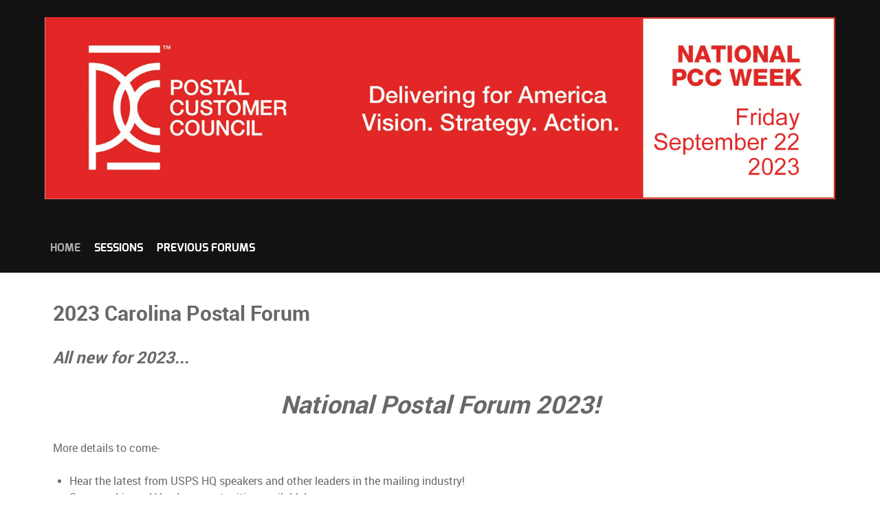

--- FILE ---
content_type: text/html; charset=utf-8
request_url: https://carolinapostalforum.com/
body_size: 3142
content:
<!DOCTYPE html>
<html lang="en-US" dir="ltr">
        
<head>
    
            <meta name="viewport" content="width=device-width, initial-scale=1.0">
        <meta http-equiv="X-UA-Compatible" content="IE=edge" />
        

                <link rel="icon" type="image/x-icon" href="/templates/rt_antares/custom/images/android-chrome-512x512.png" />
        
                <link rel="apple-touch-icon" sizes="180x180" href="/templates/rt_antares/custom/images/android-chrome-512x512.png">
        <link rel="icon" sizes="192x192" href="/templates/rt_antares/custom/images/android-chrome-512x512.png">
            
         <meta charset="utf-8">
	<meta name="description" content="Welcome to the Carolina Postal Forum web site">
	<meta name="generator" content="Joomla! - Open Source Content Management">
	<title>Carolina Postal Forum - Carolina Postal Forum</title>
	<link href="/?format=feed&amp;type=rss" rel="alternate" type="application/rss+xml" title="Carolina Postal Forum - Carolina Postal Forum">
	<link href="/?format=feed&amp;type=atom" rel="alternate" type="application/atom+xml" title="Carolina Postal Forum - Carolina Postal Forum">

    <link href="/media/com_eventgallery/dist/eventgallery.css?v=5.7.3&amp;e=1" rel="stylesheet">
	<link href="/media/com_eventgallery/dist/responsive-static.css?v=5.7.3&amp;e=1" rel="stylesheet">
	<link href="/media/plg_system_jcepro/site/css/content.min.css?86aa0286b6232c4a5b58f892ce080277" rel="stylesheet">
	<link href="/media/gantry5/engines/nucleus/css-compiled/nucleus.css" rel="stylesheet">
	<link href="/templates/rt_antares/custom/css-compiled/antares_13.css" rel="stylesheet">
	<link href="/media/gantry5/engines/nucleus/css-compiled/bootstrap5.css" rel="stylesheet">
	<link href="/media/system/css/joomla-fontawesome.min.css" rel="stylesheet">
	<link href="/media/plg_system_debug/css/debug.css" rel="stylesheet">
	<link href="/media/gantry5/assets/css/font-awesome.min.css" rel="stylesheet">
	<link href="/templates/rt_antares/custom/css-compiled/antares-joomla_13.css" rel="stylesheet">
	<link href="/templates/rt_antares/custom/css-compiled/custom_13.css" rel="stylesheet">
	<style>    div#events .item .eg-content,
    .eventgallery-subcategories .wrapper .content,
    .event-thumbnail.img-thumbnail,
    .eventgallery-events-imagelist .event-thumbnail,
    .eventgallery-module .thumbnails .thumbnail,
    .singleimage .thumbnail,
    #bigimageContainer,
    .imagetypeselection-container .eg-img,
    .share-preview .eg-img,
    .cart-item .item-image img,
    .eg-plg-img,
    .report-image .eg-img,
    .plg-eventgallery-event .eg-img
     {
      border: 1px solid #eee;
      border-radius: 5px;
      box-shadow: 0 4px 8px rgba(0, 0, 0, .05);
      overflow: hidden;
    }
    
    .thumbnails .event-thumbnail.img-thumbnail,
    .cart-item .img-thumbnail,
    .singleimage .thumbnail
     {
      padding: 0;
    }
    
    .thumbnails .event-thumbnail.img-thumbnail,
    .singleimage .thumbnail
     {
      margin: 8px;
    }</style>

    <script type="application/json" class="joomla-script-options new">{"system.paths":{"root":"","rootFull":"https:\/\/carolinapostalforum.com\/","base":"","baseFull":"https:\/\/carolinapostalforum.com\/"},"csrf.token":"d8bdf8d0d222155475bc1668d6dd709a","joomla.jtext":{"JLIB_FORM_CONTAINS_INVALID_FIELDS":"The form cannot be submitted as it's missing required data. <br> Please correct the marked fields and try again.","JLIB_FORM_FIELD_REQUIRED_VALUE":"Please fill in this field","JLIB_FORM_FIELD_REQUIRED_CHECK":"One of the options must be selected","JLIB_FORM_FIELD_INVALID_VALUE":"This value is not valid"}}</script>
	<script src="/media/system/js/core.min.js?a3d8f8"></script>
	<script src="/media/system/js/fields/validate.min.js?75ac5d" type="module"></script>
	<script src="/media/vendor/jquery/js/jquery.min.js?3.7.1"></script>
	<script src="/media/legacy/js/jquery-noconflict.min.js?504da4"></script>
	<script src="/media/com_eventgallery/dist/eventgallery.js?v=5.7.3&amp;e=1"></script>
	<script>window.EventGalleryLightboxConfiguration={"navigationFadeDelay":0,"slideshowSpeed":3000,"doUseSlideshow":true,"doUseAutoplay":false,"doTrackImageHits":true,"trackImageHitsUrl":"\/api\/index.php\/v1\/eventgallery\/imagehitcounter","KEY_CLOSE":"Close (Esc)","KEY_SHARE":"Share","KEY_DOWNLOAD":"Download","KEY_BUY":"Buy","KEY_ZOOM":"Zoom in\/out","KEY_PREVIOUS":"Previous (arrow left)","KEY_NEXT":"Next (arrow right)","KEY_FULLSCREEN":"Fullscreen","KEY_PLAYSLIDESHOW":"Play Slideshow","KEY_PAUSESLIDESHOW":"Pause Slideshow"};</script>
	<script>window.EventGalleryCartConfiguration={"add2cartdialogurl":"\/component\/eventgallery\/singleimage?layout=imagesetselection&format=raw&Itemid=101","removeUrl":"\/component\/eventgallery\/rest?task=removefromcart&format=raw&Itemid=101","add2cartUrl":"\/component\/eventgallery\/rest?task=add2cart&format=raw&Itemid=101","getCartUrl":"\/component\/eventgallery\/rest?task=getCart&format=raw&Itemid=101","removeLinkTitle":"Remove item from cart","removeAllItemsWarning":"Are you sure you want to remove all items from your cart?"};</script>
	<script>window.EventGalleryGooglePhotosConfiguration={"albumUrl":"\/component\/eventgallery\/googlephotosapi?task=getAlbum&format=raw&Itemid=101","albumsUrl":"\/component\/eventgallery\/googlephotosapi?task=getAlbums&format=raw&Itemid=101"};</script>

    
                
</head>

    <body class="gantry g-antares-style site com_content view-featured no-layout no-task dir-ltr itemid-101 outline-13 g-offcanvas-left g-default g-style-preset2">
        
                    

        <div id="g-offcanvas"  data-g-offcanvas-swipe="1" data-g-offcanvas-css3="1">
                        <div class="g-grid">                        

        <div class="g-block size-100">
             <div id="mobile-menu-8402-particle" class="g-content g-particle">            <div id="g-mobilemenu-container" data-g-menu-breakpoint="48rem"></div>
            </div>
        </div>
            </div>
    </div>
        <div id="g-page-surround">
            <div class="g-offcanvas-hide g-offcanvas-toggle" role="navigation" data-offcanvas-toggle aria-controls="g-offcanvas" aria-expanded="false"><i class="fa fa-fw fa-bars"></i></div>                        

                                
                <section id="g-top">
                <div class="g-container">                                <div class="g-grid">                        

        <div class="g-block size-100 nomarginall nopaddingall">
             <div class="g-system-messages">
                                            <div id="system-message-container">
    </div>

            
    </div>
        </div>
            </div>
            </div>
        
    </section>
                    
                <section id="g-navigation">
                <div class="g-container">                                <div class="g-grid">                        

        <div class="g-block size-100">
             <div id="logo-8387-particle" class="g-content g-particle">            <a href="https://www.carolinapostalforum.com" target="_self" title="" aria-label=""  class="g-logo">
                        <img src="/templates/rt_antares/custom/images/logo/20230922-national-pcc-week-logo.jpg"  alt="" />
            </a>
            </div>
        </div>
            </div>
                            <div class="g-grid">                        

        <div class="g-block size-100">
             <div id="menu-8309-particle" class="g-content g-particle">            <nav class="g-main-nav" data-g-hover-expand="true">
        <ul class="g-toplevel">
                                                                                                                
        
                
        
                
        
        <li class="g-menu-item g-menu-item-type-component g-menu-item-101 active g-standard  ">
                            <a class="g-menu-item-container" href="/">
                                                                <span class="g-menu-item-content">
                                    <span class="g-menu-item-title">Home</span>
            
                    </span>
                                                </a>
                                </li>
    
                                                                                                
        
                
        
                
        
        <li class="g-menu-item g-menu-item-type-component g-menu-item-875 g-standard  ">
                            <a class="g-menu-item-container" href="/sessions">
                                                                <span class="g-menu-item-content">
                                    <span class="g-menu-item-title">Sessions</span>
            
                    </span>
                                                </a>
                                </li>
    
                                                                                                
        
                
        
                
        
        <li class="g-menu-item g-menu-item-type-component g-menu-item-654 g-standard  ">
                            <a class="g-menu-item-container" href="/previous-forums">
                                                                <span class="g-menu-item-content">
                                    <span class="g-menu-item-title">Previous Forums</span>
            
                    </span>
                                                </a>
                                </li>
    
    
        </ul>
    </nav>
            </div>
        </div>
            </div>
            </div>
        
    </section>
    
                                
                
    
                <section id="g-container-main" class="g-wrapper">
                <div class="g-container">                    <div class="g-grid">                        

        <div class="g-block size-100 equal-height">
             <section id="g-mainbar">
                                        <div class="g-grid">                        

        <div class="g-block size-100">
             <div class="g-content">
                                                            <div class="platform-content container"><div class="row"><div class="col"><div class="blog-featured">
    
            <div class="blog-items items-leading ">
                            <div class="blog-item">
                        

<div class="item-content">
    
            <h2 class="item-title">
                    2023 Carolina Postal Forum                </h2>
    
            
    
        
        
        
        
    <h3><em>All new for 2023...</em></h3>
<h1 style="text-align: center;"><em>National Postal Forum 2023!</em></h1>
<p>More details to come-</p>
<ul>
<li>Hear the latest from USPS HQ speakers and other leaders in the mailing industry!</li>
<li>Sponsorship and Vendor opportunities available!</li>
</ul>
    
    
    
</div>

                </div>
                    </div>
    
    
    
    
</div></div></div></div>
    
            
    </div>
        </div>
            </div>
            
    </section>
        </div>
            </div>
    </div>
        
    </section>
    
                    
                <section id="g-copyright">
                <div class="g-container">                                <div class="g-grid">                        

        <div class="g-block size-100">
             <div id="copyright-1868-particle" class="g-content g-particle">            <div class="g-copyright ">
	Copyright &copy;
	2007 - 	2026
	<a target="_blank" href="/" title="Carolina Postal Forum">		Carolina Postal Forum
	</a></div>
            </div>
        </div>
            </div>
                            <div class="g-grid">                        

        <div class="g-block size-100">
             <div id="totop-3274-particle" class="g-content g-particle">            <div class="g-totop g-particle">
    <div class="g-totop">
        <a href="#" id="g-totop" rel="nofollow">
            <i class="fa fa-long-arrow-up"></i>            <span class="g-totop-text">
	            	                        	
            </span>
        </a>
    </div>
</div>
            </div>
        </div>
            </div>
            </div>
        
    </section>
    
                        

        </div>
                    

                        <script type="text/javascript" src="/media/gantry5/assets/js/main.js"></script>
    

    

        
    </body>
</html>


--- FILE ---
content_type: text/css
request_url: https://carolinapostalforum.com/templates/rt_antares/custom/css-compiled/antares_13.css
body_size: 25618
content:
/* GANTRY5 DEVELOPMENT MODE ENABLED.
 *
 * WARNING: This file is automatically generated by Gantry5. Any modifications to this file will be lost!
 *
 * For more information on modifying CSS, please read:
 *
 * http://docs.gantry.org/gantry5/configure/styles
 * http://docs.gantry.org/gantry5/tutorials/adding-a-custom-style-sheet
 */

@charset "UTF-8";
.g-content {
  margin: 0.625rem;
  padding: 0.938rem;
}
.g-flushed .g-content {
  margin: 0;
  padding: 0;
}
body {
  font-size: 1rem;
  line-height: 1.5;
}
h1 {
  font-size: 2.25rem;
}
h2 {
  font-size: 1.9rem;
}
h3 {
  font-size: 1.5rem;
}
h4 {
  font-size: 1.15rem;
}
h5 {
  font-size: 1rem;
}
h6 {
  font-size: 0.85rem;
}
small {
  font-size: 0.875rem;
}
cite {
  font-size: 0.875rem;
}
sub, sup {
  font-size: 0.75rem;
}
code, kbd, pre, samp {
  font-size: 1rem;
  font-family: "Menlo", "Monaco", monospace;
}
textarea, select[multiple=multiple], input[type="color"], input[type="date"], input[type="datetime"], input[type="datetime-local"], input[type="email"], input[type="month"], input[type="number"], input[type="password"], input[type="search"], input[type="tel"], input[type="text"], input[type="time"], input[type="url"], input[type="week"], input:not([type]) {
  border-radius: 0.1875rem;
}
body {
  color: #686868;
  background: #ffffff;
  -webkit-font-smoothing: antialiased;
  -moz-osx-font-smoothing: grayscale;
}
a {
  color: #f23930;
  transition: all 0.2s;
}
a:hover {
  color: inherit;
}
body p {
  margin: 1rem 0;
}
body span.para {
  display: block;
  margin: 1rem 0;
}
#g-page-surround {
  background: #ffffff;
  overflow: hidden;
}
.g-bodyonly #g-page-surround {
  color: #686868;
  background: #ffffff;
}
@media print {
  #g-page-surround {
    background: #fff !important;
    color: #000 !important;
  }
}
@font-face {
  font-family: "roboto";
  font-style: normal;
  font-weight: 700;
  src: url('../../fonts/roboto/roboto-bold/roboto-bold-webfont.eot#iefix') format("embedded-opentype"), url('../../fonts/roboto/roboto-bold/roboto-bold-webfont.woff2') format("woff2"), url('../../fonts/roboto/roboto-bold/roboto-bold-webfont.woff') format("woff"), url('../../fonts/roboto/roboto-bold/roboto-bold-webfont.ttf') format("truetype"), url('../../fonts/roboto/roboto-bold/roboto-bold-webfont.svg#roboto') format("svg");
}
@font-face {
  font-family: "roboto";
  font-style: normal;
  font-weight: 400;
  src: url('../../fonts/roboto/roboto-regular/roboto-regular-webfont.eot#iefix') format("embedded-opentype"), url('../../fonts/roboto/roboto-regular/roboto-regular-webfont.woff2') format("woff2"), url('../../fonts/roboto/roboto-regular/roboto-regular-webfont.woff') format("woff"), url('../../fonts/roboto/roboto-regular/roboto-regular-webfont.ttf') format("truetype"), url('../../fonts/roboto/roboto-regular/roboto-regular-webfont.svg#roboto') format("svg");
}
@font-face {
  font-family: "exo";
  font-style: normal;
  font-weight: 900;
  src: url('../../fonts/exo/exo-black/exo-black-webfont.eot#iefix') format("embedded-opentype"), url('../../fonts/exo/exo-black/exo-black-webfont.woff2') format("woff2"), url('../../fonts/exo/exo-black/exo-black-webfont.woff') format("woff"), url('../../fonts/exo/exo-black/exo-black-webfont.ttf') format("truetype"), url('../../fonts/exo/exo-black/exo-black-webfont.svg#exo') format("svg");
}
@font-face {
  font-family: "exo";
  font-style: normal;
  font-weight: 700;
  src: url('../../fonts/exo/exo-bold/exo-bold-webfont.eot#iefix') format("embedded-opentype"), url('../../fonts/exo/exo-bold/exo-bold-webfont.woff2') format("woff2"), url('../../fonts/exo/exo-bold/exo-bold-webfont.woff') format("woff"), url('../../fonts/exo/exo-bold/exo-bold-webfont.ttf') format("truetype"), url('../../fonts/exo/exo-bold/exo-bold-webfont.svg#exo') format("svg");
}
@font-face {
  font-family: "exo";
  font-style: normal;
  font-weight: 400;
  src: url('../../fonts/exo/exo-regular/exo-regular-webfont.eot#iefix') format("embedded-opentype"), url('../../fonts/exo/exo-regular/exo-regular-webfont.woff2') format("woff2"), url('../../fonts/exo/exo-regular/exo-regular-webfont.woff') format("woff"), url('../../fonts/exo/exo-regular/exo-regular-webfont.ttf') format("truetype"), url('../../fonts/exo/exo-regular/exo-regular-webfont.svg#exo') format("svg");
}
@font-face {
  font-family: "controlfont";
  font-style: normal;
  font-weight: 400;
  src: url('../../fonts/controlfont/controlfont-regular/controlfont-regular-webfont.eot#iefix') format("embedded-opentype"), url('../../fonts/controlfont/controlfont-regular/controlfont-regular-webfont.woff2') format("woff2"), url('../../fonts/controlfont/controlfont-regular/controlfont-regular-webfont.woff') format("woff"), url('../../fonts/controlfont/controlfont-regular/controlfont-regular-webfont.ttf') format("truetype"), url('../../fonts/controlfont/controlfont-regular/controlfont-regular-webfont.svg#controlfont') format("svg");
}
[class^="g-icon-"]:before, [class*=" g-icon-"]:before {
  font-family: "controlfont" !important;
  font-style: normal !important;
  font-weight: normal !important;
  font-variant: normal !important;
  text-transform: none !important;
  speak: none;
  line-height: 1;
  -webkit-font-smoothing: antialiased;
  -moz-osx-font-smoothing: grayscale;
}
.g-icon-triangle:before {
  content: "a";
}
.g-icon-triangle-stroked:before {
  content: "b";
}
.g-icon-circle-stroked:before {
  content: "c";
}
.g-icon-square-stroked:before {
  content: "d";
}
.g-icon-close:before {
  content: "e";
}
body {
  font-family: "roboto", "Helvetica", "Tahoma", "Geneva", "Arial", sans-serif;
  font-weight: 400;
}
h1, h2, h3, h4, h5 {
  font-family: "roboto", "Helvetica", "Tahoma", "Geneva", "Arial", sans-serif;
  font-weight: 700;
}
h4 {
  font-size: 1.15rem;
}
.g-title {
  font-family: "exo", "Helvetica", "Tahoma", "Geneva", "Arial", sans-serif;
  font-weight: 400;
  font-size: 2rem;
  line-height: 1.5;
  text-transform: uppercase;
  margin: 1rem 0;
  position: relative;
}
.g-title-bordered .g-title {
  padding: 0.5rem 0;
}
.g-title-bordered .g-title:before, .g-title-bordered .g-title:after {
  border: 1px solid rgba(104, 104, 104, 0.5);
  position: absolute;
  content: "";
  left: 0;
  width: 100%;
  height: 4px;
}
.g-title-bordered .g-title:before {
  top: 0;
}
.g-title-bordered .g-title:after {
  bottom: 0;
}
.g-title-promo .g-title {
  font-size: 2rem;
  font-family: "exo", "Helvetica", "Tahoma", "Geneva", "Arial", sans-serif;
  font-weight: 900;
}
.g-headline {
  font-family: "roboto", "Helvetica", "Tahoma", "Geneva", "Arial", sans-serif;
  font-weight: normal;
  font-size: 1.25rem;
}
.g-quote {
  font-family: "roboto", "Helvetica", "Tahoma", "Geneva", "Arial", sans-serif;
  font-weight: normal;
  font-size: 1.25rem;
  font-style: italic;
}
.g-tags {
  list-style: none;
  font-family: "roboto", "Helvetica", "Tahoma", "Geneva", "Arial", sans-serif;
  font-weight: 700;
  font-size: 0.8rem;
  line-height: 1.25;
  text-transform: uppercase;
  margin: 0;
}
.g-tags li {
  display: inline-block;
  color: #ffffff;
  background: #f23930;
  border-radius: 4px;
  transition: background 0.3s;
}
.g-tags li a {
  color: #ffffff;
  display: block;
  padding: 0.25rem 0.5rem;
  line-height: 1rem;
}
.g-tags li:hover {
  background: #c9150d;
}
.g-tag {
  font-family: "roboto", "Helvetica", "Tahoma", "Geneva", "Arial", sans-serif;
  font-weight: 700;
  font-size: 0.9rem;
  line-height: 1.25;
  text-transform: uppercase;
}
.g-large {
  font-size: 1.2rem;
  line-height: 1.35;
}
.g-small {
  font-size: 0.85rem;
  opacity: 0.8;
}
.g-title-hero {
  font-family: "exo", "Helvetica", "Tahoma", "Geneva", "Arial", sans-serif;
  font-weight: 700;
  font-size: 2.25rem;
  line-height: 1.2;
}
.g-title-subhero {
  font-family: "exo", "Helvetica", "Tahoma", "Geneva", "Arial", sans-serif;
  font-weight: 700;
  font-size: 1.85rem;
  line-height: 1.2;
}
.g-title-regular {
  font-family: "exo", "Helvetica", "Tahoma", "Geneva", "Arial", sans-serif;
  font-weight: 400;
  font-size: 1.1rem;
  line-height: 1.25;
}
.g-title-bold {
  font-family: "exo", "Helvetica", "Tahoma", "Geneva", "Arial", sans-serif;
  font-weight: 700;
  font-size: 1.1rem;
  line-height: 1.25;
}
.g-bold {
  font-weight: bold !important;
}
.g-italic {
  font-style: italic !important;
}
blockquote {
  border-left: 10px solid rgba(104, 104, 104, 0.5);
}
blockquote p {
  font-size: 1.1rem;
  color: #9b9b9b;
}
blockquote cite {
  display: block;
  text-align: right;
  color: #686868;
  font-size: 1.2rem;
}
code, kbd, pre, samp {
  font-family: "Menlo", "Monaco", monospace;
}
code {
  background: #f9f2f4;
  color: #9c1d3d;
}
pre {
  padding: 1rem;
  margin: 2rem 0;
  background: #f6f6f6;
  border: 1px solid #888888;
  border-radius: 0.1875rem;
  line-height: 1.15;
  font-size: 0.9rem;
}
pre code {
  color: #237794;
  background: inherit;
  font-size: 0.9rem;
}
pre.prettyprint {
  border-color: rgba(0, 0, 0, 0.1) !important;
}
hr {
  margin: 1.5rem 0;
  border-bottom: 1px solid rgba(104, 104, 104, 0.5);
}
.g-para {
  margin: 0.3rem 0 1rem;
}
.noliststyle {
  list-style: none;
}
.g-uppercase {
  text-transform: uppercase;
}
.g-notexttransform {
  text-transform: none;
}
.g-positive-margin-top {
  margin-top: 23rem;
}
.g-negative-margin-bottom {
  margin-bottom: -25rem;
}
.nomarginleft, .nomarginleft > .g-content {
  margin-left: 0;
}
.smallmarginleft:not(.g-block), .smallmarginleft > .g-content {
  margin-left: 0.25rem;
}
.medmarginleft:not(.g-block), .medmarginleft > .g-content {
  margin-left: 1rem;
}
.largemarginleft:not(.g-block), .largemarginleft > .g-content {
  margin-left: 3rem;
}
.nomarginright, .nomarginright > .g-content {
  margin-right: 0;
}
.smallmarginright:not(.g-block), .smallmarginright > .g-content {
  margin-right: 0.25rem;
}
.medmarginright:not(.g-block), .medmarginright > .g-content {
  margin-right: 1rem;
}
.largemarginright:not(.g-block), .largemarginright > .g-content {
  margin-right: 3rem;
}
.nomargintop, .nomargintop > .g-content {
  margin-top: 0;
}
.smallmargintop:not(.g-block), .smallmargintop > .g-content {
  margin-top: 0.25rem;
}
.medmargintop:not(.g-block), .medmargintop > .g-content {
  margin-top: 1rem;
}
.largemargintop:not(.g-block), .largemargintop > .g-content {
  margin-top: 3rem;
}
.nomarginbottom, .nomarginbottom > .g-content {
  margin-bottom: 0;
}
.smallmarginbottom:not(.g-block), .smallmarginbottom > .g-content {
  margin-bottom: 0.25rem;
}
.medmarginbottom:not(.g-block), .medmarginbottom > .g-content {
  margin-bottom: 1rem;
}
.largemarginbottom:not(.g-block), .largemarginbottom > .g-content {
  margin-bottom: 3rem;
}
.nomarginall, .nomarginall > .g-content {
  margin: 0;
}
.smallmarginall:not(.g-block), .smallmarginall > .g-content {
  margin: 0.25rem;
}
.medmarginall:not(.g-block), .medmarginall > .g-content {
  margin: 1rem;
}
.largemarginall:not(.g-block), .largemarginall > .g-content {
  margin: 3rem;
}
.margin2x > .g-content {
  margin: 1.25rem;
}
.margin3x > .g-content {
  margin: 1.875rem;
}
.nopaddingleft, .nopaddingleft > .g-content {
  padding-left: 0;
}
.smallpaddingleft:not(.g-block), .smallpaddingleft > .g-content {
  padding-left: 0.25rem;
}
.medpaddingleft:not(.g-block), .medpaddingleft > .g-content {
  padding-left: 1rem;
}
.largepaddingleft:not(.g-block), .largepaddingleft > .g-content {
  padding-left: 3rem;
}
.nopaddingright, .nopaddingright > .g-content {
  padding-right: 0;
}
.smallpaddingright:not(.g-block), .smallpaddingright > .g-content {
  padding-right: 0.25rem;
}
.medpaddingright:not(.g-block), .medpaddingright > .g-content {
  padding-right: 1rem;
}
.largepaddingright:not(.g-block), .largepaddingright > .g-content {
  padding-right: 3rem;
}
.nopaddingtop, .nopaddingtop > .g-content {
  padding-top: 0;
}
.smallpaddingtop:not(.g-block), .smallpaddingtop > .g-content {
  padding-top: 0.25rem;
}
.medpaddingtop:not(.g-block), .medpaddingtop > .g-content {
  padding-top: 1rem;
}
.largepaddingtop:not(.g-block), .largepaddingtop > .g-content {
  padding-top: 3rem;
}
.nopaddingbottom, .nopaddingbottom > .g-content {
  padding-bottom: 0;
}
.smallpaddingbottom:not(.g-block), .smallpaddingbottom > .g-content {
  padding-bottom: 0.25rem;
}
.medpaddingbottom:not(.g-block), .medpaddingbottom > .g-content {
  padding-bottom: 1rem;
}
.largepaddingbottom:not(.g-block), .largepaddingbottom > .g-content {
  padding-bottom: 3rem;
}
.nopaddingall, .nopaddingall > .g-content {
  padding: 0;
}
.smallpaddingall:not(.g-block), .smallpaddingall > .g-content {
  padding: 0.25rem;
}
.medpaddingall:not(.g-block), .medpaddingall > .g-content {
  padding: 1rem;
}
.largepaddingall:not(.g-block), .largepaddingall > .g-content {
  padding: 3rem;
}
.padding2x > .g-content {
  padding: 1.876rem;
}
.padding3x > .g-content {
  padding: 2.814rem;
}
.section-horizontal-paddings {
  padding-left: 10%;
  padding-right: 10%;
}
@media only all and (min-width: 48rem) and (max-width: 59.99rem) {
  .section-horizontal-paddings {
    padding-left: 0;
    padding-right: 0;
  }
}
@media only all and (max-width: 47.99rem) {
  .section-horizontal-paddings {
    padding-left: 0;
    padding-right: 0;
  }
}
.section-horizontal-paddings-small {
  padding-left: 5%;
  padding-right: 5%;
}
@media only all and (min-width: 48rem) and (max-width: 59.99rem) {
  .section-horizontal-paddings-small {
    padding-left: 0;
    padding-right: 0;
  }
}
@media only all and (max-width: 47.99rem) {
  .section-horizontal-paddings-small {
    padding-left: 0;
    padding-right: 0;
  }
}
.section-horizontal-paddings-large {
  padding-left: 15%;
  padding-right: 15%;
}
@media only all and (min-width: 48rem) and (max-width: 59.99rem) {
  .section-horizontal-paddings-large {
    padding-left: 0;
    padding-right: 0;
  }
}
@media only all and (max-width: 47.99rem) {
  .section-horizontal-paddings-large {
    padding-left: 0;
    padding-right: 0;
  }
}
.section-vertical-paddings {
  padding-top: 4vw;
  padding-bottom: 4vw;
}
.section-vertical-paddings-small {
  padding-top: 2vw;
  padding-bottom: 2vw;
}
.section-vertical-paddings-large {
  padding-top: 6vw;
  padding-bottom: 6vw;
}
.g-textpromo-typed {
  visibility: hidden;
}
.typed-cursor {
  display: inline-block;
  opacity: 1;
  font-size: 1.5rem;
  animation: blink 0.7s infinite;
}
@keyframes blink {
  0% {
    opacity: 1;
  }
  50% {
    opacity: 0;
  }
  100% {
    opacity: 1;
  }
}
#g-overlay {
  background: rgba(33, 33, 33, 0.9);
  color: #ffffff;
  position: fixed;
  width: 100%;
  height: 100%;
  top: 0;
  bottom: 0;
  right: 0;
  left: 0;
  text-align: center;
  z-index: 20000;
  overflow-y: scroll;
  overflow-x: hidden;
  visibility: hidden;
  opacity: 0;
  transition: all 0.3s;
}
#g-overlay.open {
  visibility: visible;
  opacity: 1;
}
#g-overlay .g-textpromo {
  font-size: 0.9rem;
}
#g-overlay .g-pricingtable {
  border: 2px solid #f56760;
  background: #c9150d;
}
#g-overlay .g-pricingtable li {
  border-bottom: 2px solid #f56760;
}
#g-overlay .g-pricingtable li.g-pricingtable-icon, #g-overlay .g-pricingtable li.g-pricingtable-title, #g-overlay .g-pricingtable li.g-pricingtable-subtitle, #g-overlay .g-pricingtable li:last-child {
  border-bottom: 0;
}
#g-overlay .g-pricingtable .g-pricingtable-price {
  color: #ffffff;
}
#g-overlay .g-main-nav {
  margin: 5rem 0 0 0;
}
#g-overlay .g-main-nav .g-toplevel {
  display: flex;
  flex-flow: row nowrap;
  flex-wrap: nowrap;
  margin: 0 -1%;
  position: relative;
}
#g-overlay .g-main-nav .g-toplevel > li {
  margin: 0 1%;
  width: 20%;
}
@media screen and (-ms-high-contrast: active), (-ms-high-contrast: none) {
  #g-overlay .g-main-nav .g-toplevel > li {
    width: 18%;
  }
}
#g-overlay .g-main-nav .g-toplevel > li > .g-menu-item-container {
  border: 2px solid;
  text-align: center;
  text-transform: uppercase;
  color: rgba(255, 255, 255, 0.75);
  padding: 2rem 0;
}
#g-overlay .g-main-nav .g-toplevel > li > .g-menu-item-container .g-menu-parent-indicator:after {
  content: "";
  opacity: 0.75;
}
#g-overlay .g-main-nav .g-toplevel > li > .g-menu-item-container i.fa {
  font-size: 3rem;
  display: block;
  margin: 0.5rem 0;
  opacity: 0.75;
}
@media only all and (min-width: 60rem) and (max-width: 74.99rem) {
  #g-overlay .g-main-nav .g-toplevel > li > .g-menu-item-container i.fa {
    font-size: 2.5rem;
  }
}
@media only all and (min-width: 48rem) and (max-width: 59.99rem) {
  #g-overlay .g-main-nav .g-toplevel > li > .g-menu-item-container i.fa {
    font-size: 2rem;
  }
}
#g-overlay .g-main-nav .g-toplevel > li:hover > .g-menu-item-container, #g-overlay .g-main-nav .g-toplevel > li.active > .g-menu-item-container {
  color: #ffffff;
}
#g-overlay .g-main-nav .g-toplevel > li:hover > .g-menu-item-container > .g-selected, #g-overlay .g-main-nav .g-toplevel > li.active > .g-menu-item-container > .g-selected {
  color: #ffffff;
}
#g-overlay .g-main-nav .g-presets-dropdown .g-dropdown {
  left: 1%;
  right: 1%;
}
#g-overlay .g-main-nav .g-dropdown {
  background: #f23930;
  border: 2px solid #ffffff;
  border-radius: 0;
}
#g-overlay .g-main-nav .g-dropdown > .g-dropdown-column {
  border: 1px solid transparent;
}
#g-overlay .g-main-nav .g-dropdown a {
  color: #ffffff;
}
#g-overlay .g-main-nav .g-dropdown a:hover {
  color: #99100a;
}
#g-overlay .g-main-nav .g-sublevel > li > .g-menu-item-container {
  color: #ffffff;
  font-weight: bold;
  border: 1px solid transparent;
}
#g-overlay .g-main-nav .g-sublevel > li > .g-menu-item-container > .g-selected {
  color: #ffffff;
  font-weight: bold;
  border: 1px solid transparent;
}
#g-overlay .g-main-nav .g-sublevel > li:hover > .g-menu-item-container, #g-overlay .g-main-nav .g-sublevel > li.active > .g-menu-item-container {
  background: #e1180e;
  color: #ffffff;
  border: 1px solid #d7170e;
  border-radius: 2px;
}
#g-overlay .g-main-nav .g-sublevel > li:hover > .g-menu-item-container > .g-selected, #g-overlay .g-main-nav .g-sublevel > li.active > .g-menu-item-container > .g-selected {
  background: #e1180e;
  color: #ffffff;
  border: 1px solid #d7170e;
  border-radius: 2px;
}
#g-overlay .g-main-nav .g-sublevel > li.g-menu-item-type-particle:hover > .g-menu-item-container, #g-overlay .g-main-nav .g-sublevel > li.g-menu-item-type-particle.active > .g-menu-item-container {
  border: 1px solid transparent;
}
#g-overlay .g-main-nav .g-sublevel > li:last-child {
  border-bottom: none;
}
#g-overlay .g-main-nav .g-sublevel > li.g-menu-item-type-particle:hover > .g-menu-item-container {
  background: inherit;
}
@media only all and (max-width: 47.99rem) {
  #g-overlay .g-menu-block {
    display: none;
  }
}
#g-overlay .g-menu-item-subtitle {
  text-transform: lowercase;
  font-size: 0.85rem;
  font-weight: bold;
  opacity: 0.8;
  padding-top: 0;
}
.g-overlaytoggle {
  position: relative;
  padding: 1rem;
}
@media only all and (max-width: 47.99rem) {
  .g-overlaytoggle {
    display: none;
  }
}
.g-overlaytoggle .nav-toggle {
  cursor: pointer;
}
.g-overlaytoggle .nav-toggle:focus {
  outline: none;
}
.g-overlaytoggle .nav-toggle .g-overlaytoggle-bar, .g-overlaytoggle .nav-toggle .g-overlaytoggle-bar:before, .g-overlaytoggle .nav-toggle .g-overlaytoggle-bar:after {
  content: "";
  position: absolute;
  right: 0;
  display: block;
  width: 35px;
  height: 5px;
  border-radius: 1px;
  background: #fff;
  cursor: pointer;
}
.g-overlaytoggle .g-overlaytoggle-bar-wrapper {
  padding: 10px 35px 16px 16px;
  position: absolute;
  right: 0;
  top: 6px;
}
.g-overlaytoggle .g-overlaytoggle-text {
  position: absolute;
  right: 50px;
  top: 5px;
}
.nav-toggle .g-overlaytoggle-bar:before {
  top: -10px;
}
.nav-toggle .g-overlaytoggle-bar:after {
  bottom: -10px;
}
.nav-toggle .g-overlaytoggle-bar, .nav-toggle .g-overlaytoggle-bar:before, .nav-toggle .g-overlaytoggle-bar:after {
  transition: all 300ms ease-in-out;
}
.nav-toggle.active .g-overlaytoggle-bar {
  background-color: transparent;
}
.nav-toggle.active .g-overlaytoggle-bar:before, .nav-toggle.active .g-overlaytoggle-bar:after {
  top: 0;
}
.nav-toggle.active .g-overlaytoggle-bar:before {
  transform: rotate(45deg);
}
.nav-toggle.active .g-overlaytoggle-bar:after {
  top: 10px;
  transform: translateY(-10px) rotate(-45deg);
}
.navicon {
  position: relative;
  height: 26px;
}
.navicon p {
  margin: 1px 50px 0 0;
}
.navicon-fixed {
  position: fixed;
  top: 59px;
  right: 143px;
}
/* Effects */
#g-overlay {
  visibility: hidden;
  opacity: 0;
  transition: opacity 0.5s, visibility 0s 0.5s;
}
#g-overlay.open {
  visibility: visible;
  opacity: 1;
  transition: opacity 0.5s;
}
#g-overlay .g-main-nav .g-toplevel > li {
  opacity: 0;
  margin-top: -80px;
  transition: opacity 0.5s, margin-top 0.5s;
}
#g-overlay.open .g-main-nav .g-toplevel > li:first-child {
  transition-delay: 0.05s;
}
#g-overlay.open .g-main-nav .g-toplevel > li:nth-child(2) {
  transition-delay: 0.1s;
}
#g-overlay.open .g-main-nav .g-toplevel > li:nth-child(3) {
  transition-delay: 0.25s;
}
#g-overlay.open .g-main-nav .g-toplevel > li:nth-child(4) {
  transition-delay: 0.3s;
}
#g-overlay.open .g-main-nav .g-toplevel > li:nth-child(5) {
  transition-delay: 0.35s;
}
#g-overlay.open .g-main-nav .g-toplevel > li {
  opacity: 1;
  margin-top: 0;
}
@media print {
  #g-overlay {
    background: #fff !important;
    color: #000 !important;
  }
}
#g-fixedside {
  background: rgba(13, 13, 13, 0.75);
  color: #ffffff;
  position: fixed;
  z-index: 99999;
  top: 0;
  width: 5rem;
  right: 0;
}
@media only all and (min-width: 48rem) and (max-width: 59.99rem) {
  #g-fixedside {
    width: 3.3333333333rem;
  }
}
@media only all and (max-width: 47.99rem) {
  #g-fixedside {
    width: 2.5rem;
  }
}
#g-fixedside .g-container {
  width: 5rem !important;
}
@media only all and (min-width: 48rem) and (max-width: 59.99rem) {
  #g-fixedside .g-container {
    width: 3.3333333333rem !important;
  }
}
@media only all and (max-width: 47.99rem) {
  #g-fixedside .g-container {
    width: 2.5rem !important;
  }
}
#g-fixedside .g-fixedside-social > .g-content {
  margin: 0;
  padding: 0;
}
#g-fixedside .g-fixedside-social .g-social a {
  display: block;
  margin: 0;
  padding: 1.563rem 0;
  color: #ffffff;
}
#g-fixedside .g-fixedside-social .g-social a:hover {
  background: #9124a8;
}
@media only all and (min-width: 48rem) and (max-width: 59.99rem) {
  #g-fixedside .g-fixedside-social .g-social a {
    padding: 0.7815rem 0;
  }
}
@media only all and (max-width: 47.99rem) {
  #g-fixedside .g-fixedside-social .g-social a {
    padding: 0.7815rem 0;
  }
}
#g-fixedside .g-fixedside-social .g-social span {
  font-size: 1.5rem;
}
@media only all and (min-width: 48rem) and (max-width: 59.99rem) {
  #g-fixedside .g-fixedside-social .g-social span {
    font-size: 0.9rem;
  }
}
@media only all and (max-width: 47.99rem) {
  #g-fixedside .g-fixedside-social .g-social span {
    font-size: 0.8rem;
  }
}
.lightcase-open #g-fixedside {
  display: none;
}
@media print {
  #g-fixedside {
    background: #fff !important;
    color: #000 !important;
  }
}
#g-top {
  background: #121212;
  color: #ffffff;
}
@media print {
  #g-top {
    background: #fff !important;
    color: #000 !important;
  }
}
#g-navigation {
  background: #121212;
  color: #ffffff;
  position: relative;
  z-index: 10001;
}
.g-home-positions.g-antares-style #g-navigation, .g-home-particles.g-antares-style #g-navigation {
  background: transparent;
}
.g-home-positions.g-antares-style #g-navigation.headroom-bg-section + #g-slideshow, .g-home-positions.g-antares-style #g-navigation.headroom-bg-custom + #g-slideshow, .g-home-particles.g-antares-style #g-navigation.headroom-bg-section + #g-slideshow, .g-home-particles.g-antares-style #g-navigation.headroom-bg-custom + #g-slideshow {
  margin-top: 0;
}
#g-navigation .g-container {
  position: relative;
}
#g-navigation .g-logo {
  color: #ffffff;
}
#g-navigation .g-main-nav {
  margin: 0.5rem 0 0 0;
  font-family: "exo", "Helvetica", "Tahoma", "Geneva", "Arial", sans-serif;
}
#g-navigation .g-main-nav .g-toplevel > li {
  margin: 0 0.5rem;
}
@media only all and (min-width: 48rem) and (max-width: 59.99rem) {
  #g-navigation .g-main-nav .g-toplevel > li {
    margin: 0 0.2rem;
  }
}
#g-navigation .g-main-nav .g-toplevel > li > .g-menu-item-container {
  color: #ffffff;
  padding: 0.2345rem 0;
  text-transform: uppercase;
}
#g-navigation .g-main-nav .g-toplevel > li > .g-menu-item-container .g-menu-parent-indicator:after {
  content: "";
  opacity: 0.75;
}
#g-navigation .g-main-nav .g-toplevel > li > .g-menu-item-container i {
  opacity: 1;
}
#g-navigation .g-main-nav .g-toplevel > li:hover > .g-menu-item-container, #g-navigation .g-main-nav .g-toplevel > li.active > .g-menu-item-container {
  color: rgba(255, 255, 255, 0.65);
}
#g-navigation .g-main-nav .g-toplevel > li:hover > .g-menu-item-container > .g-selected, #g-navigation .g-main-nav .g-toplevel > li.active > .g-menu-item-container > .g-selected {
  color: rgba(255, 255, 255, 0.65);
}
#g-navigation .g-main-nav .g-dropdown {
  background: #f23930;
  border: 1px solid transparent;
  border-radius: 0;
}
#g-navigation .g-main-nav .g-dropdown > .g-dropdown-column {
  border: 1px solid transparent;
}
#g-navigation .g-main-nav .g-dropdown a {
  color: rgba(255, 255, 255, 0.75);
}
#g-navigation .g-main-nav .g-dropdown a:hover {
  color: #510905;
}
#g-navigation .g-main-nav .g-dropdown .g-dropdown-column {
  position: relative;
}
#g-navigation .g-main-nav .g-dropdown .g-dropdown-column:before {
  position: absolute;
  content: "";
  top: 8px;
  bottom: -8px;
  left: -8px;
  right: 8px;
  border-left: 1px solid #ea190f;
  border-bottom: 1px solid #ea190f;
}
#g-navigation .g-main-nav .g-dropdown .g-dropdown {
  margin-left: 28px;
}
#g-navigation .g-main-nav .g-sublevel > li > .g-menu-item-container {
  color: rgba(255, 255, 255, 0.75);
  border-bottom: 1px solid #f02218;
}
#g-navigation .g-main-nav .g-sublevel > li > .g-menu-item-container > .g-selected {
  color: rgba(255, 255, 255, 0.75);
  border-bottom: 1px solid #f02218;
}
#g-navigation .g-main-nav .g-sublevel > li:hover > .g-menu-item-container, #g-navigation .g-main-nav .g-sublevel > li.active > .g-menu-item-container {
  color: #ffffff;
  border-bottom: 1px solid #c9150d;
}
#g-navigation .g-main-nav .g-sublevel > li:hover > .g-menu-item-container > .g-selected, #g-navigation .g-main-nav .g-sublevel > li.active > .g-menu-item-container > .g-selected {
  color: #ffffff;
  border-bottom: 1px solid #c9150d;
}
#g-navigation .g-main-nav .g-sublevel > li.g-menu-item-type-particle > .g-menu-item-container {
  border: 0;
}
#g-navigation .g-main-nav .g-sublevel > li.g-menu-item-type-particle:hover > .g-menu-item-container, #g-navigation .g-main-nav .g-sublevel > li.g-menu-item-type-particle.active > .g-menu-item-container {
  border: 0;
}
#g-navigation .g-main-nav .g-sublevel > li.g-menu-item-type-particle:hover > .g-menu-item-container {
  background: inherit;
}
@media only all and (max-width: 47.99rem) {
  #g-navigation .g-menu-block {
    display: none;
  }
}
#g-navigation .g-menu-item-subtitle {
  text-transform: lowercase;
  font-size: 0.85rem;
  font-weight: bold;
  opacity: 0.8;
  padding-top: 0;
}
@media print {
  #g-navigation {
    background: #fff !important;
    color: #000 !important;
  }
}
#g-slideshow {
  background: #121212;
  color: #ffffff;
  position: relative;
  z-index: 100;
}
.g-home-positions.g-antares-style #g-slideshow, .g-home-particles.g-antares-style #g-slideshow {
  margin-top: -6rem;
}
#g-slideshow .fp-slideshow-a .g-flexslider-slideshow-item-subtitle {
  margin-bottom: 3rem;
}
#g-slideshow .fp-slideshow-a .g-flexslider-slideshow-item-link {
  margin: 3rem auto;
}
#g-slideshow .fp-slideshow-a .g-flexslider-slideshow-item-link .button {
  padding: 1rem 2rem;
}
#g-slideshow .fp-slideshow-a .flex-control-paging li a {
  color: #ffffff;
}
#g-slideshow .fp-slideshow-a .g-flexslider-testimonial-item-link {
  margin: 3rem auto;
}
#g-slideshow .fp-slideshow-a .g-flexslider-testimonial-item-link .button {
  padding: 1rem 2rem;
}
@media print {
  #g-slideshow {
    background: #fff !important;
    color: #000 !important;
  }
}
#g-header {
  background: #282828;
  color: #ffffff;
  position: relative;
  z-index: 99;
}
.g-home-positions.g-antares-style #g-header:before, .g-home-particles.g-antares-style #g-header:before {
  font-family: FontAwesome;
  content: "";
  font-size: 12rem;
  left: 50%;
  margin-left: -95px;
  opacity: 0.25;
  position: absolute;
  top: -128px;
  border: 3px solid rgba(0, 0, 0, 0.3);
  border-radius: 100%;
  content: "";
  height: 120px;
  left: 50%;
  margin-left: -60px;
  opacity: 0.1;
  position: absolute;
  top: -60px;
  width: 120px;
}
.g-home-positions.g-antares-style #g-header:after, .g-home-particles.g-antares-style #g-header:after {
  position: absolute;
  font-size: 12rem;
  top: 4.5rem;
  width: 100%;
  text-align: center;
  content: "Gantry 5";
  z-index: -1;
  color: rgba(0, 0, 0, 0.05);
  font-family: "exo", "Helvetica", "Tahoma", "Geneva", "Arial", sans-serif;
  font-weight: 400;
  text-transform: uppercase;
  letter-spacing: 1.75rem;
}
@media only all and (min-width: 60rem) and (max-width: 74.99rem) {
  .g-home-positions.g-antares-style #g-header:after, .g-home-particles.g-antares-style #g-header:after {
    font-size: 10rem;
    top: 5.75rem;
  }
}
@media only all and (min-width: 48rem) and (max-width: 59.99rem) {
  .g-home-positions.g-antares-style #g-header:after, .g-home-particles.g-antares-style #g-header:after {
    font-size: 7rem;
    top: 6.5rem;
  }
}
@media only all and (max-width: 47.99rem) {
  .g-home-positions.g-antares-style #g-header:after, .g-home-particles.g-antares-style #g-header:after {
    display: none;
  }
}
.g-home-positions.g-antares-style #g-header .g-container:before, .g-home-particles.g-antares-style #g-header .g-container:before {
  background: #282828 url('../../images/backgrounds/header/img-01.jpg') top center no-repeat;
  background-size: cover;
  position: absolute;
  bottom: 0;
  content: "";
  left: 0;
  right: 0;
  top: 0;
  z-index: -2;
}
.g-home-positions #g-header .g-superpromo, .g-home-positions #g-header .g-promo, .g-home-particles #g-header .g-superpromo, .g-home-particles #g-header .g-promo {
  color: #1a1a1a;
}
#g-header .fp-header-a, #g-header .fp-header-b {
  text-align: center;
  padding-bottom: 38rem;
}
#g-header .fp-header-a .g-superpromo, #g-header .fp-header-a .g-promo, #g-header .fp-header-b .g-superpromo, #g-header .fp-header-b .g-promo {
  margin: 7rem auto 4rem auto;
  text-shadow: none;
  transform: scale(1);
  transition: all 0.2s;
}
@media only all and (max-width: 47.99rem) {
  #g-header .fp-header-a .g-superpromo, #g-header .fp-header-a .g-promo, #g-header .fp-header-b .g-superpromo, #g-header .fp-header-b .g-promo {
    margin: 4rem auto 1rem auto;
  }
}
@media only all and (max-width: 47.99rem) {
  #g-header .fp-header-a, #g-header .fp-header-b {
    padding-bottom: 4rem;
  }
}
@media only all and (max-width: 47.99rem) {
  #g-header .fp-header-a .g-block-action-button, #g-header .fp-header-a .g-promocontent-altlink, #g-header .fp-header-b .g-block-action-button, #g-header .fp-header-b .g-promocontent-altlink {
    margin-top: 0;
  }
}
#g-header .fp-header-a:hover .g-superpromo, #g-header .fp-header-a:hover .g-promo, #g-header .fp-header-b:hover .g-superpromo, #g-header .fp-header-b:hover .g-promo {
  text-shadow: 5px 5px 0 rgba(242, 57, 48, 0.5);
  transform: scale(1.1);
}
#g-header .fp-header-a .g-superpromo {
  color: #1a1a1a;
}
#g-header .fp-header-b .g-promo {
  color: #ffffff;
}
@media only all and (max-width: 47.99rem) {
  #g-header .fp-header-b .g-promo {
    color: #1a1a1a;
    margin-top: -3rem;
  }
}
#g-header .fp-header-b:before {
  background: linear-gradient(to top right, #9124a8, rgba(123, 31, 143, 0.7));
  position: absolute;
  content: "";
  left: 50%;
  right: 0;
  top: 0;
  bottom: 0;
  z-index: -2;
}
.dir-rtl #g-header .fp-header-b:before {
  background: linear-gradient(to top left, #9124a8, rgba(123, 31, 143, 0.7));
  left: 0;
  right: 50%;
}
@media print {
  #g-header {
    background: #fff !important;
    color: #000 !important;
  }
}
.g-main-nav .g-toplevel > li > .g-menu-item-container, .g-main-nav .g-sublevel > li > .g-menu-item-container {
  font-size: 1rem;
  font-weight: bold;
  padding: 0.469rem 0;
  white-space: normal;
  overflow-wrap: break-word;
  word-wrap: break-word;
  word-break: break-all;
  transition: 0.35s ease;
}
.g-main-nav .g-standard .g-dropdown {
  float: left;
}
.g-main-nav .g-standard .g-dropdown {
  min-width: 180px;
}
.g-main-nav {
  z-index: 20;
}
.g-main-nav .g-toplevel > li > .g-menu-item-container {
  line-height: 1;
}
.g-main-nav .g-toplevel > li > .g-menu-item-container > .g-menu-item-content {
  word-break: normal;
  line-height: normal;
}
.g-main-nav .g-toplevel > li.g-parent .g-menu-parent-indicator:after {
  width: 1.25rem;
  padding: 0.25rem;
  height: 1.25rem;
}
.g-main-nav .g-toplevel i {
  opacity: 0.6;
}
.g-main-nav .g-standard > .g-dropdown:before, .g-main-nav .g-fullwidth > .g-dropdown:before {
  top: -7px !important;
}
.g-main-nav .g-standard > .g-dropdown .g-dropdown, .g-main-nav .g-fullwidth > .g-dropdown .g-dropdown {
  top: -7px;
}
.g-main-nav .g-standard .g-dropdown:after, .g-main-nav .g-fullwidth .g-dropdown:after {
  left: -30px !important;
}
.g-main-nav .g-dropdown {
  text-align: left;
  border-radius: 4px;
}
.dir-rtl .g-main-nav .g-dropdown {
  text-align: right;
}
.g-main-nav .g-sublevel > li {
  margin: 0.3125rem 0.9375rem;
  padding: 0 0 0.2345rem 0;
}
.g-main-nav .g-sublevel > li > .g-menu-item-container {
  line-height: normal;
  font-size: 0.85rem;
  font-weight: bold;
}
.g-main-nav .g-sublevel > li > .g-menu-item-container > .g-menu-item-content {
  word-break: normal;
  vertical-align: top;
}
.g-main-nav .g-sublevel > li.g-parent .g-menu-parent-indicator {
  right: 0;
  top: 0;
  margin-top: -0.65rem;
}
.g-main-nav .g-sublevel > li.g-parent .g-menu-parent-indicator:after {
  content: "";
  opacity: 0.5;
  position: relative;
  top: 0.75rem;
}
.g-menu-item-subtitle {
  opacity: 0.7;
}
.g-preset-thumbnails .g-block {
  flex: 1 1 auto !important;
}
.g-preset-thumbnails .g-block > .g-content {
  margin: 1rem 0;
  padding: 0 0.5rem !important;
}
.g-main-nav .g-standard .g-dropdown {
  margin-left: 15px;
}
.g-main-nav .g-standard .g-dropdown:after {
  content: "";
  position: absolute;
  display: block;
  top: 0;
  left: -15px;
  right: -15px;
  bottom: 0;
  border-left: 15px solid transparent;
  border-right: 15px solid transparent;
  z-index: -1;
}
.g-main-nav .g-standard > .g-dropdown {
  margin-left: 0;
}
.g-main-nav .g-standard > .g-dropdown, .g-main-nav .g-fullwidth > .g-dropdown {
  margin-top: 5px;
}
.g-main-nav .g-standard > .g-dropdown:before, .g-main-nav .g-fullwidth > .g-dropdown:before {
  content: "";
  position: absolute;
  display: block;
  top: -5px;
  left: 0;
  right: 0;
  bottom: 0;
  border-top: 5px solid transparent;
  z-index: -1;
}
.g-nav-overlay, .g-menu-overlay {
  background: rgba(0, 0, 0, 0.5);
}
.g-menu-overlay.g-menu-overlay-open {
  z-index: 19;
  display: none;
}
@media only all and (max-width: 47.99rem) {
  .g-menu-overlay.g-menu-overlay-open {
    display: block;
  }
}
.g-menu-hastouch .g-standard .g-toplevel > li.g-menu-item-link-parent > .g-menu-item-container > .g-menu-parent-indicator, .g-menu-hastouch .g-fullwidth .g-toplevel > li.g-menu-item-link-parent > .g-menu-item-container > .g-menu-parent-indicator {
  border-radius: 0.1875rem;
  margin: -0.2rem 0 -0.2rem 0.5rem;
  padding: 0.2rem;
}
.g-menu-hastouch .g-standard .g-sublevel > li.g-menu-item-link-parent > .g-menu-item-container > .g-menu-parent-indicator, .g-menu-hastouch .g-fullwidth .g-sublevel > li.g-menu-item-link-parent > .g-menu-item-container > .g-menu-parent-indicator {
  border-radius: 4px;
  padding: 0.1rem;
  margin-top: -0.1rem;
  margin-right: -0.1rem;
}
#g-above {
  background: #ffffff;
  color: #686868;
  position: relative;
  z-index: 100;
}
.g-home-positions.g-antares-style #g-above .g-container, .g-home-particles.g-antares-style #g-above .g-container {
  margin-top: -30rem;
  margin-bottom: -8rem;
}
@media only all and (max-width: 47.99rem) {
  .g-home-positions.g-antares-style #g-above .g-container, .g-home-particles.g-antares-style #g-above .g-container {
    margin-top: 0;
    margin-bottom: 0;
  }
}
.g-home-positions #g-above, .g-home-particles #g-above {
  background: transparent;
}
.g-home-positions #g-above .g-container, .g-home-particles #g-above .g-container {
  box-shadow: 0 0 5px rgba(0, 0, 0, 0.15);
}
#g-above .fp-above-a > .g-content, #g-above .fp-above-b > .g-content, #g-above .fp-above-c > .g-content, #g-above .fp-above-d > .g-content {
  margin: 0;
  padding: 0;
}
@media only all and (min-width: 30.01rem) and (max-width: 47.99rem) {
  #g-above {
    background: #a6a6a6 !important;
  }
}
@media print {
  #g-above {
    background: #fff !important;
    color: #000 !important;
  }
}
#g-showcase {
  background: #121212;
  color: #888888;
  position: relative;
  z-index: 99;
  background: #121212 url('../../images/backgrounds/showcase/img-01.jpg') top center no-repeat;
  background-size: cover;
}
.g-home-positions.g-antares-style #g-showcase .g-container, .g-home-particles.g-antares-style #g-showcase .g-container {
  padding: 11rem 0 8rem 0;
}
@media only all and (min-width: 30.01rem) and (max-width: 47.99rem) {
  .g-home-positions.g-antares-style #g-showcase .g-container, .g-home-particles.g-antares-style #g-showcase .g-container {
    padding: 2rem 0 11rem 0;
  }
}
@media only all and (max-width: 30rem) {
  .g-home-positions.g-antares-style #g-showcase .g-container, .g-home-particles.g-antares-style #g-showcase .g-container {
    padding: 2rem 0 16rem 0;
  }
}
#g-showcase .fp-showcase-a {
  text-align: center;
}
#g-showcase .fp-showcase-a .g-superpromo {
  color: #f23930;
  margin: 3rem auto;
}
#g-showcase .fp-showcase-a .g-block-action-button {
  margin-bottom: 3rem;
}
#g-showcase .fp-showcase-a .g-block-action-button .button {
  padding: 1rem 2rem;
}
#g-showcase .fp-showcase-b .g-contenttabs-style-center {
  margin-bottom: 0;
}
#g-utility {
  background: #ffffff;
  color: #686868;
}
#g-utility .g-container {
  padding-top: 1rem;
}
#g-utility .fp-utility-a {
  text-align: center;
}
#g-utility .fp-utility-b {
  text-align: center;
  padding: 2rem 0;
}
#g-utility .fp-utility-c .g-animatedblock-item {
  margin: 0;
}
@media print {
  #g-utility {
    background: #fff !important;
    color: #000 !important;
  }
}
#g-feature {
  background: #ffffff;
  color: #686868;
}
#g-feature .fp-feature-a {
  text-align: center;
}
#g-feature .fp-feature-b {
  margin: 1rem 0 3rem 0;
}
#g-feature .fp-feature-b .button {
  padding: 0.5rem 0.75rem;
}
@media print {
  #g-feature {
    background: #fff !important;
    color: #000 !important;
  }
}
#g-mainbar {
  background: #ffffff;
  color: #686868;
}
.g-home #g-mainbar .g-gridcontent-item-text2, .g-homepositions #g-mainbar .g-gridcontent-item-text2 {
  color: #686868;
}
.g-typography #g-mainbar > .g-grid:nth-child(even) {
  background: #fcfcfc;
}
.g-typography #g-mainbar > .g-grid:nth-child(odd) {
  background: #f2f2f2;
}
@media print {
  #g-main {
    background: #fff !important;
    color: #000 !important;
  }
}
#g-aside {
  background: #ffffff;
  color: #686868;
}
@media print {
  #g-aside {
    background: #fff !important;
    color: #000 !important;
  }
}
#g-sidebar {
  background: #ffffff;
  color: #686868;
}
@media print {
  #g-sidebar {
    background: #fff !important;
    color: #000 !important;
  }
}
#g-expanded {
  background: #db4f48;
  color: #ffdede;
}
#g-expanded a {
  color: #5e1612;
}
#g-expanded a:hover {
  color: inherit;
}
#g-expanded .button {
  background: #e1180e;
}
#g-expanded .button:hover, #g-expanded .button:active, #g-expanded .button:focus {
  background: #b1130b;
}
.dir-ltr #g-expanded .button.button-special:before {
  border-left: 1px solid #e1180e;
  border-bottom: 1px solid #e1180e;
}
.dir-rtl #g-expanded .button.button-special:after {
  border-right: 1px solid #b1130b;
  border-bottom: 1px solid #b1130b;
}
#g-expanded .fp-expanded-a {
  text-align: center;
  margin-bottom: 2rem;
}
#g-expanded .fp-expanded-a .g-blockcontent-subcontent {
  text-align: left;
}
.dir-rtl #g-expanded .fp-expanded-a .g-blockcontent-subcontent {
  text-align: right;
}
@media print {
  #g-expanded {
    background: #fff !important;
    color: #000 !important;
  }
}
#g-extension {
  background: #121212;
  color: #888888;
  background: #121212 url('../../images/backgrounds/extension/img-01.jpg') top center no-repeat;
  background-size: cover;
  padding: 4rem 0 3rem 0;
}
#g-extension .fp-extension-a .g-blockcontent-headline {
  color: #c8c8c8;
}
#g-extension .fp-extension-a .g-blockcontent-description {
  font-size: 1.25rem;
  margin: 3rem 0;
}
#g-extension .fp-extension-a .g-blockcontent-alttext {
  color: #c8c8c8;
}
#g-extension .fp-extension-a .g-blockcontent-subcontent-desc {
  opacity: 0.8;
}
@media print {
  #g-extension {
    background: #fff !important;
    color: #000 !important;
  }
}
#g-bottom {
  background: #ffffff;
  color: #686868;
}
#g-bottom .g-container {
  padding: 2rem 0 3rem 0;
}
#g-bottom .fp-bottom-a {
  text-align: center;
}
#g-bottom .fp-bottom-a .g-newsletter-form {
  width: 50%;
  margin: 0 auto;
}
@media only all and (min-width: 48rem) and (max-width: 59.99rem) {
  #g-bottom .fp-bottom-a .g-newsletter-form {
    width: 75%;
  }
}
@media only all and (max-width: 47.99rem) {
  #g-bottom .fp-bottom-a .g-newsletter-form {
    width: 90%;
  }
}
#g-bottom .fp-bottom-a .g-newsletter-form .g-newsletter-inputbox, #g-bottom .fp-bottom-a .g-newsletter-form .g-newsletter-button {
  border: 2px solid transparent;
}
@media only all and (min-width: 48rem) and (max-width: 59.99rem) {
  #g-bottom .fp-bottom-a .g-newsletter-form .g-newsletter-inputbox, #g-bottom .fp-bottom-a .g-newsletter-form .g-newsletter-button {
    height: 50px;
  }
}
#g-bottom .fp-bottom-a .g-newsletter-form .g-newsletter-inputbox {
  position: relative;
  background: transparent;
  border: 2px solid rgba(104, 104, 104, 0.25);
}
#g-bottom .fp-bottom-a .g-newsletter-form .g-newsletter-inputbox:before {
  position: absolute;
  content: "";
  top: 8px;
  bottom: -8px;
  left: -8px;
  right: 8px;
  border-left: 1px solid rgba(104, 104, 104, 0.25);
  border-bottom: 1px solid rgba(104, 104, 104, 0.25);
}
@media only all and (min-width: 48rem) and (max-width: 59.99rem) {
  #g-bottom .fp-bottom-a .g-newsletter-form .g-newsletter-inputbox {
    width: 73%;
  }
}
@media only all and (min-width: 48rem) and (max-width: 59.99rem) {
  #g-bottom .fp-bottom-a .g-newsletter-form .g-newsletter-button {
    width: 25%;
  }
}
@media print {
  #g-bottom {
    background: #fff !important;
    color: #000 !important;
  }
}
#g-footer {
  background: #121212;
  color: #888888;
}
#g-footer .g-container {
  padding: 2rem 0 1.5rem 0;
}
#g-footer .demo-footer-menu.g-horizontalmenu {
  margin-top: 0.5rem;
  margin-left: -1rem;
  margin-right: -1rem;
  text-align: center;
}
#g-footer .demo-footer-menu.g-horizontalmenu li a {
  font-family: "exo", "Helvetica", "Tahoma", "Geneva", "Arial", sans-serif;
  text-transform: uppercase;
  color: #888888;
}
#g-footer .demo-footer-menu.g-horizontalmenu li a:hover {
  color: white;
}
#g-footer .demo-footer-menu.g-horizontalmenu li:before, #g-footer .demo-footer-menu.g-horizontalmenu li:after {
  display: none;
}
@media only all and (min-width: 48rem) and (max-width: 59.99rem) {
  #g-footer .demo-footer-menu.g-horizontalmenu li {
    font-size: 0.9rem;
    margin: 0 0.35rem;
  }
}
@media only all and (max-width: 30rem) {
  #g-footer .demo-footer-menu.g-horizontalmenu li {
    font-size: 0.8rem;
    margin: 0 0.25rem;
  }
}
@media only all and (max-width: 47.99rem) {
  #g-footer .demo-footer-menu.g-horizontalmenu {
    text-align: center;
  }
}
#g-footer .g-social {
  text-align: right;
}
.dir-rtl #g-footer .g-social {
  text-align: left;
}
@media only all and (max-width: 47.99rem) {
  #g-footer .g-social {
    text-align: center;
  }
}
#g-footer .g-social a {
  margin: 0 1rem;
  color: #888888;
}
#g-footer .g-social a:hover {
  color: #f23930;
}
@media only all and (min-width: 48rem) and (max-width: 59.99rem) {
  #g-footer .g-social a {
    margin: 0 0.5rem;
  }
}
#g-footer .g-social span {
  font-size: 1.5rem;
}
#g-footer .g-infolist.g-gridmenu {
  margin-top: 1rem;
}
#g-footer .g-infolist.g-gridmenu .g-infolist-item {
  border-bottom: none;
  margin: 0 !important;
  padding: 0 0 0.469rem 0;
}
#g-footer .g-infolist.g-gridmenu .g-infolist-item-title {
  font-size: 0.9rem;
  text-transform: uppercase;
}
@media only all and (min-width: 60rem) and (max-width: 74.99rem) {
  #g-footer .g-infolist.g-gridmenu .g-infolist-item-title {
    font-size: 0.9rem;
  }
}
@media only all and (min-width: 48rem) and (max-width: 59.99rem) {
  #g-footer .g-infolist.g-gridmenu .g-infolist-item-title {
    font-size: 0.8rem;
  }
}
@media only all and (max-width: 47.99rem) {
  #g-footer .g-infolist.g-gridmenu .g-infolist-item-title {
    font-size: 0.9rem;
  }
}
#g-footer .g-infolist.g-gridmenu .g-infolist-item-title a {
  font-weight: normal;
}
#g-footer .g-infolist.g-gridmenu .g-infolist-item-text {
  padding: 0;
}
@media only all and (max-width: 47.99rem) {
  #g-footer .g-infolist.g-gridmenu.g-2cols .g-infolist-item {
    width: 47% !important;
  }
}
#g-footer .g-about p {
  margin-top: 0.85rem;
  font-size: 0.9rem;
}
@media only all and (min-width: 48rem) and (max-width: 59.99rem) {
  #g-footer .g-contact.g-office-hours .g-contact-item {
    padding-left: 0;
    padding-right: 0;
  }
}
@media only all and (min-width: 48rem) and (max-width: 59.99rem) {
  #g-footer .g-contact.g-office-hours .g-contact-icon {
    display: none;
  }
}
@media only all and (max-width: 47.99rem) {
  #g-footer .g-sample-sitemap .g-block {
    flex: 0 0 auto;
    width: 50% !important;
  }
}
@media only all and (min-width: 48rem) and (max-width: 59.99rem) {
  #g-footer .g-sample-sitemap li a {
    font-size: 0.8rem;
  }
}
@media print {
  #g-footer {
    background: #fff !important;
    color: #000 !important;
  }
}
#g-copyright {
  background: #121212;
  color: #888888;
  font-size: 0.9rem;
}
@media only all and (max-width: 47.99rem) {
  #g-copyright {
    border-top: 0;
  }
}
#g-copyright .g-container {
  border-top: 2px solid rgba(136, 136, 136, 0.1);
}
#g-copyright a {
  color: #888888;
}
#g-copyright a:hover {
  color: #f23930;
}
@media only all and (max-width: 47.99rem) {
  #g-copyright .g-branding {
    text-align: center;
  }
}
@media only all and (max-width: 47.99rem) {
  #g-copyright .g-copyright {
    text-align: center;
  }
}
#g-copyright .g-horizontalmenu {
  text-align: right;
}
.dir-rtl #g-copyright .g-horizontalmenu {
  text-align: left;
}
@media only all and (max-width: 47.99rem) {
  #g-copyright .g-horizontalmenu {
    text-align: center;
  }
}
@media only all and (max-width: 30rem) {
  #g-copyright .g-horizontalmenu {
    font-size: 0.85rem;
  }
  #g-copyright .g-horizontalmenu li {
    margin: 0 0.25rem;
  }
  #g-copyright .g-horizontalmenu li:after {
    display: none;
  }
}
#g-copyright .g-totop {
  text-align: center;
  margin: 2rem auto;
  transition: opacity 0.25s;
}
#g-copyright .g-totop #g-totop {
  position: relative;
  font-size: 1.5rem;
}
#g-copyright .g-totop #g-totop i.fa {
  color: #121212;
  position: relative;
  z-index: 10;
  width: 100%;
}
#g-copyright .g-totop #g-totop:before, #g-copyright .g-totop #g-totop:after {
  font-family: "controlfont";
  color: #f23930;
  position: absolute;
  font-size: 5rem;
  left: 50%;
  line-height: 1;
  margin-left: -42px;
}
@media screen and (-webkit-min-device-pixel-ratio: 0) {
  #g-copyright .g-totop #g-totop:before, #g-copyright .g-totop #g-totop:after {
    margin-left: -40px;
    margin-top: 3px;
  }
}
#g-copyright .g-totop #g-totop:before {
  content: "b";
  top: -42px;
  opacity: 0.5;
}
#g-copyright .g-totop #g-totop:after {
  content: "a";
  top: -22px;
}
#g-copyright .g-totop .g-totop-text {
  display: block;
  font-size: 1rem;
  position: absolute;
  top: 3rem;
  white-space: nowrap;
  width: 100%;
  color: #f23930;
}
#g-copyright .g-totop:hover {
  opacity: 0.8;
}
@media print {
  #g-copyright {
    background: #fff !important;
    color: #000 !important;
  }
}
.flush > .g-content {
  margin: 0 !important;
  padding: 0 !important;
}
.nopaddingall > .g-content {
  padding: 0 !important;
}
.nomarginall > .g-content {
  margin: 0 !important;
}
.title-center .g-title {
  text-align: center;
  margin: 0 0 2rem 0;
}
.title-rounded .g-title {
  border-radius: 2rem;
  padding: 0.625rem 1.5rem;
}
.title-underline .g-title {
  padding: 0.5rem 0;
}
.title-underline .g-title:after {
  border: 1px solid rgba(104, 104, 104, 0.5);
  position: absolute;
  content: "";
  left: 0;
  width: 100%;
  height: 4px;
  bottom: 0;
}
.dir-rtl .title-underline .g-title:after {
  left: inherit;
  right: 0;
}
.title-inline .g-title {
  display: inline-block;
  margin-bottom: 0.625rem !important;
}
.title1 .g-title, .title2 .g-title, .title3 .g-title, .title4 .g-title, .title-white .g-title, .title-grey .g-title, .title-pink .g-title, .title-red .g-title, .title-purple .g-title, .title-orange .g-title, .title-blue .g-title {
  margin: -0.938rem -0.938rem 1.5rem -0.938rem;
  padding: 0.625rem 1rem;
}
.moduletable[class*="box"], .widget[class*="box"] {
  padding: 0.938rem;
  margin: 0.625rem;
}
.moduletable[class*="title"] .g-title, .widget[class*="title"] .g-title {
  margin-left: 0;
  margin-right: 0;
  margin-top: 0;
}
.title1 .g-title, .title1 .button {
  background: #ea190f;
  color: #ffffff;
}
.title1 .button {
  background: #ea190f;
}
.box1.moduletable, .box1.widget, .box1.g-outer-box, .box1 > .g-content {
  background: #ea190f;
}
.box1.moduletable, .box1.widget, .box1 > .g-content {
  color: #ffffff;
}
.box1 .button {
  background: #c9150d;
}
.box1 a {
  color: #fbc3c0;
}
.box1 a:hover {
  color: #f77e78;
}
.box1 .button:hover, .box1 .button:active, .box1 .button:focus, .title1 .button:hover, .title1 .button:active, .title1 .button:focus {
  background: #f56760;
}
.box1 .button.button-3, .box1 .button.button-4, .title1 .button.button-3, .title1 .button.button-4 {
  color: #c9150d;
  border-color: #c9150d;
}
.box1 .button.button-3:hover, .box1 .button.button-3:active, .box1 .button.button-3:focus, .box1 .button.button-4:hover, .box1 .button.button-4:active, .box1 .button.button-4:focus, .title1 .button.button-3:hover, .title1 .button.button-3:active, .title1 .button.button-3:focus, .title1 .button.button-4:hover, .title1 .button.button-4:active, .title1 .button.button-4:focus {
  color: #ffffff;
  border-color: #ffffff;
}
.title2 .g-title, .title2 .button {
  background: #9124a8;
  color: #ffffff;
}
.title2 .button {
  background: #9124a8;
}
.box2.moduletable, .box2.widget, .box2.g-outer-box, .box2 > .g-content {
  background: #9124a8;
}
.box2.moduletable, .box2.widget, .box2 > .g-content {
  color: #ffffff;
}
.box2 .button {
  background: #5b1769;
}
.box2 a {
  color: #24092a;
}
.box2 a:hover {
  color: #bd42d7;
}
.box2 .button:hover, .box2 .button:active, .box2 .button:focus, .title2 .button:hover, .title2 .button:active, .title2 .button:focus {
  background: #b52dd2;
}
.box2 .button.button-3, .box2 .button.button-4, .title2 .button.button-3, .title2 .button.button-4 {
  color: #5b1769;
  border-color: #5b1769;
}
.box2 .button.button-3:hover, .box2 .button.button-3:active, .box2 .button.button-3:focus, .box2 .button.button-4:hover, .box2 .button.button-4:active, .box2 .button.button-4:focus, .title2 .button.button-3:hover, .title2 .button.button-3:active, .title2 .button.button-3:focus, .title2 .button.button-4:hover, .title2 .button.button-4:active, .title2 .button.button-4:focus {
  color: #ffffff;
  border-color: #ffffff;
}
.title3 .g-title, .title3 .button {
  background: #d72a22;
  color: #ffffff;
}
.title3 .button {
  background: #d72a22;
}
.box3.moduletable, .box3.widget, .box3.g-outer-box, .box3 > .g-content {
  background: #d72a22;
}
.box3.moduletable, .box3.widget, .box3 > .g-content {
  color: #ffffff;
}
.box3 .button {
  background: #951d18;
}
.box3 a {
  color: #53100d;
}
.box3 a:hover {
  color: #e66660;
}
.box3 .button:hover, .box3 .button:active, .box3 .button:focus, .title3 .button:hover, .title3 .button:active, .title3 .button:focus {
  background: #ab211b;
}
.box3 .button.button-3, .box3 .button.button-4, .title3 .button.button-3, .title3 .button.button-4 {
  color: #691411;
  border-color: #691411;
}
.box3 .button.button-3:hover, .box3 .button.button-3:active, .box3 .button.button-3:focus, .box3 .button.button-4:hover, .box3 .button.button-4:active, .box3 .button.button-4:focus, .title3 .button.button-3:hover, .title3 .button.button-3:active, .title3 .button.button-3:focus, .title3 .button.button-4:hover, .title3 .button.button-4:active, .title3 .button.button-4:focus {
  color: #ffffff;
  border-color: #ffffff;
}
.title4 .g-title {
  background: #f2f2f2;
  color: #686868;
}
.title4 .button {
  color: gray !important;
  background: #ccc;
}
.title4 .button:hover {
  color: #999 !important;
}
.title4 a {
  color: #f23930;
}
.title4 a:hover {
  color: #f77e78;
}
.box4.moduletable, .box4.widget, .box4.g-outer-box, .box4 > .g-content {
  background: #f2f2f2;
}
.box4.moduletable, .box4.widget, .box4 > .g-content {
  color: #686868;
}
.box4 .button {
  color: gray !important;
  background: #ccc;
}
.box4 .button:hover {
  color: #999 !important;
}
.box4 a {
  color: #f23930;
}
.box4 a:hover {
  color: #f77e78;
}
.box4 .button:hover, .box4 .button:active, .box4 .button:focus, .title4 .button:hover, .title4 .button:active, .title4 .button:focus {
  background: #d9d9d9;
}
.box4 .button.button-3, .box4 .button.button-4, .title4 .button.button-3, .title4 .button.button-4 {
  color: #ccc;
  border-color: #ccc;
}
.box4 .button.button-3:hover, .box4 .button.button-3:active, .box4 .button.button-3:focus, .box4 .button.button-4:hover, .box4 .button.button-4:active, .box4 .button.button-4:focus, .title4 .button.button-3:hover, .title4 .button.button-3:active, .title4 .button.button-3:focus, .title4 .button.button-4:hover, .title4 .button.button-4:active, .title4 .button.button-4:focus {
  color: #ffffff;
  border-color: #ffffff;
}
.box-white {
  color: #1a1a1a;
}
.title-white .g-title {
  color: #1a1a1a;
}
.box-grey, .box-pink, .box-red, .box-purple, .box-blue, .box-orange {
  color: #ffffff;
}
.title-grey .g-title, .title-pink .g-title, .title-red .g-title, .title-purple .g-title, .title-orange .g-title, .title-blue .g-title {
  color: #ffffff;
}
.title-white .g-title, .title-white .button {
  background: #ffffff;
}
.box-white.moduletable, .box-white.widget, .box-white.g-outer-box, .box-white > .g-content {
  background: #ffffff;
}
.box-white .button {
  background: #bfbfbf;
}
.box-white a {
  color: #bfbfbf;
}
.box-white .button:hover, .box-white .button:active, .box-white .button:focus, .title-white .button:hover, .title-white .button:active, .title-white .button:focus {
  background: #e6e6e6;
}
.box-white .button.button-3, .box-white .button.button-2, .title-white .button.button-3, .title-white .button.button-2 {
  color: #bfbfbf;
  border-color: #bfbfbf;
}
.box-white .button.button-3:hover, .box-white .button.button-3:active, .box-white .button.button-3:focus, .box-white .button.button-2:hover, .box-white .button.button-2:active, .box-white .button.button-2:focus, .title-white .button.button-3:hover, .title-white .button.button-3:active, .title-white .button.button-3:focus, .title-white .button.button-2:hover, .title-white .button.button-2:active, .title-white .button.button-2:focus {
  color: #000000;
  border-color: #000000;
}
.title-grey .g-title, .title-grey .button {
  background: #95a5a6;
}
.box-grey.moduletable, .box-grey.widget, .box-grey.g-outer-box, .box-grey > .g-content {
  background: #95a5a6;
}
.box-grey .button {
  background: #798d8f;
}
.box-grey a {
  color: #dae0e0;
}
.box-grey a:hover {
  color: #6d8082;
}
.box-grey .button:hover, .box-grey .button:active, .box-grey .button:focus, .title-grey .button:hover, .title-grey .button:active, .title-grey .button:focus {
  background: #b1bdbd;
}
.box-grey .button.button-3, .box-grey .button.button-4, .title-grey .button.button-3, .title-grey .button.button-4 {
  color: #566566;
  border-color: #798d8f;
}
.box-grey .button.button-3:hover, .box-grey .button.button-3:active, .box-grey .button.button-3:focus, .box-grey .button.button-4:hover, .box-grey .button.button-4:active, .box-grey .button.button-4:focus, .title-grey .button.button-3:hover, .title-grey .button.button-3:active, .title-grey .button.button-3:focus, .title-grey .button.button-4:hover, .title-grey .button.button-4:active, .title-grey .button.button-4:focus {
  color: #ffffff;
  border-color: #ffffff;
}
.title-pink .g-title, .title-pink .button {
  background: #d13b7b;
}
.box-pink.moduletable, .box-pink.widget, .box-pink.g-outer-box, .box-pink > .g-content {
  background: #d13b7b;
}
.box-pink .button {
  background: #b02963;
}
.box-pink a {
  color: #e9a2c1;
}
.box-pink a:hover {
  color: #9b2457;
}
.box-pink .button:hover, .box-pink .button:active, .box-pink .button:focus, .title-pink .button:hover, .title-pink .button:active, .title-pink .button:focus {
  background: #db6497;
}
.box-pink .button.button-3, .box-pink .button.button-4, .title-pink .button.button-3, .title-pink .button.button-4 {
  color: #721b40;
  border-color: #721b40;
}
.box-pink .button.button-3:hover, .box-pink .button.button-3:active, .box-pink .button.button-3:focus, .box-pink .button.button-4:hover, .box-pink .button.button-4:active, .box-pink .button.button-4:focus, .title-pink .button.button-3:hover, .title-pink .button.button-3:active, .title-pink .button.button-3:focus, .title-pink .button.button-4:hover, .title-pink .button.button-4:active, .title-pink .button.button-4:focus {
  color: #ffffff;
  border-color: #ffffff;
}
.title-red .g-title, .title-red .button {
  background: #ef4a44;
}
.box-red.moduletable, .box-red.widget, .box-red.g-outer-box, .box-red > .g-content {
  background: #ef4a44;
}
.box-red .button {
  background: #eb1d15;
}
.box-red a {
  color: #f9bcb9;
}
.box-red a:hover {
  color: #d41912;
}
.box-red .button:hover, .box-red .button:active, .box-red .button:focus, .title-red .button:hover, .title-red .button:active, .title-red .button:focus {
  background: #f37773;
}
.box-red .button.button-3, .box-red .button.button-4, .title-red .button.button-3, .title-red .button.button-4 {
  color: #a5130e;
  border-color: #a5130e;
}
.box-red .button.button-3:hover, .box-red .button.button-3:active, .box-red .button.button-3:focus, .box-red .button.button-4:hover, .box-red .button.button-4:active, .box-red .button.button-4:focus, .title-red .button.button-3:hover, .title-red .button.button-3:active, .title-red .button.button-3:focus, .title-red .button.button-4:hover, .title-red .button.button-4:active, .title-red .button.button-4:focus {
  color: #ffffff;
  border-color: #ffffff;
}
.title-purple .g-title, .title-purple .button {
  background: #874f9a;
}
.box-purple.moduletable, .box-purple.widget, .box-purple.g-outer-box, .box-purple > .g-content {
  background: #874f9a;
}
.box-purple .button {
  background: #693e78;
}
.box-purple a {
  color: #c09ccc;
}
.box-purple a:hover {
  color: #5b3567;
}
.box-purple .button:hover, .box-purple .button:active, .box-purple .button:focus, .title-purple .button:hover, .title-purple .button:active, .title-purple .button:focus {
  background: #a06ab2;
}
.box-purple .button.button-3, .box-purple .button.button-4, .title-purple .button.button-3, .title-purple .button.button-4 {
  color: #3d2446;
  border-color: #3d2446;
}
.box-purple .button.button-3:hover, .box-purple .button.button-3:active, .box-purple .button.button-3:focus, .box-purple .button.button-4:hover, .box-purple .button.button-4:active, .box-purple .button.button-4:focus, .title-purple .button.button-3:hover, .title-purple .button.button-3:active, .title-purple .button.button-3:focus, .title-purple .button.button-4:hover, .title-purple .button.button-4:active, .title-purple .button.button-4:focus {
  color: #ffffff;
  border-color: #ffffff;
}
.title-blue .g-title, .title-blue .button {
  background: #279fba;
}
.box-blue.moduletable, .box-blue.widget, .box-blue.g-outer-box, .box-blue > .g-content {
  background: #279fba;
}
.box-blue .button {
  background: #1e7b90;
}
.box-blue a {
  color: #7dd1e4;
}
.box-blue a:hover {
  color: #1a697b;
}
.box-blue .button:hover, .box-blue .button:active, .box-blue .button:focus, .title-blue .button:hover, .title-blue .button:active, .title-blue .button:focus {
  background: #3ebad6;
}
.box-blue .button.button-3, .box-blue .button.button-4, .title-blue .button.button-3, .title-blue .button.button-4 {
  color: #114551;
  border-color: #114551;
}
.box-blue .button.button-3:hover, .box-blue .button.button-3:active, .box-blue .button.button-3:focus, .box-blue .button.button-4:hover, .box-blue .button.button-4:active, .box-blue .button.button-4:focus, .title-blue .button.button-3:hover, .title-blue .button.button-3:active, .title-blue .button.button-3:focus, .title-blue .button.button-4:hover, .title-blue .button.button-4:active, .title-blue .button.button-4:focus {
  color: #ffffff;
  border-color: #ffffff;
}
.title-orange .g-title, .title-orange .button {
  background: #ee7933;
}
.box-orange.moduletable, .box-orange.widget, .box-orange.g-outer-box, .box-orange > .g-content {
  background: #ee7933;
}
.box-orange .button {
  background: #dc5e12;
}
.box-orange a {
  color: #f8c6a9;
}
.box-orange a:hover {
  color: #c45410;
}
.box-orange .button:hover, .box-orange .button:active, .box-orange .button:focus, .title-orange .button:hover, .title-orange .button:active, .title-orange .button:focus {
  background: #f29862;
}
.box-orange .button.button-3, .box-orange .button.button-4, .title-orange .button.button-3, .title-orange .button.button-4 {
  color: #95400c;
  border-color: #95400c;
}
.box-orange .button.button-3:hover, .box-orange .button.button-3:active, .box-orange .button.button-3:focus, .box-orange .button.button-4:hover, .box-orange .button.button-4:active, .box-orange .button.button-4:focus, .title-orange .button.button-3:hover, .title-orange .button.button-3:active, .title-orange .button.button-3:focus, .title-orange .button.button-4:hover, .title-orange .button.button-4:active, .title-orange .button.button-4:focus {
  color: #ffffff;
  border-color: #ffffff;
}
.spaced .g-content {
  margin: 1px;
}
.bordered .g-content {
  border: 1px solid rgba(104, 104, 104, 0.5);
  margin: 1px;
}
.shadow .g-content {
  box-shadow: 1px 1px 1px rgba(0, 0, 0, 0.1);
}
.shadow2 .g-content {
  box-shadow: 0 0 4px rgba(0, 0, 0, 0.15);
}
.disabled .g-content {
  opacity: 0.4;
}
.square .g-content {
  border-radius: none;
}
.rounded .g-content {
  border-radius: 0.1875rem;
  overflow: hidden;
}
.no-bg-image {
  background-image: none !important;
}
.g-block-divider {
  border-bottom: 5px solid rgba(104, 104, 104, 0.5);
  margin-top: 1.876rem;
  margin-bottom: 1.876rem;
  padding-top: 1.876rem;
  padding-bottom: 1.876rem;
}
.equal-height #g-aside, .equal-height #g-mainbar, .equal-height #g-sidebar {
  width: 100%;
}
.equal-height .g-content {
  flex-basis: 100%;
  width: auto;
}
.button {
  display: inline-block;
  font-family: "exo", "Helvetica", "Tahoma", "Geneva", "Arial", sans-serif;
  font-weight: 700;
  text-transform: uppercase;
  background: #f23930;
  color: #ffffff !important;
  font-size: 1rem;
  border: 2px solid transparent;
  margin: 0 0 0.5rem 0;
  padding: 0.75rem 1.75rem;
  vertical-align: middle;
  text-shadow: none;
  transition: all 0.2s;
}
.button:hover, .button:active, .button:focus {
  background: #e1180e;
  color: #ffffff !important;
}
.button .fa {
  font-size: 1.5rem;
}
.button.button-square {
  border-radius: 0;
}
.button.button-square[class*="button"] {
  border-radius: 0;
}
.button.button-block {
  display: block;
}
.button.button-xlarge {
  font-size: 1.4rem;
}
.button.button-large {
  font-size: 1.2rem;
}
.button.button-medium {
  font-size: 1rem;
}
.button.button-small {
  font-size: 0.8rem;
}
.button.button-xsmall {
  font-size: 0.6rem;
}
.button.button-alt {
  background: #9124a8;
}
.button.button-alt:hover, .button.button-alt:active, .button.button-alt:focus {
  background: #6d1b7e;
}
.dir-ltr .button.button-alt.button-special:before {
  border-left: 1px solid #741d86;
  border-bottom: 1px solid #741d86;
}
.dir-rtl .button.button-alt.button-special:after {
  border-right: 1px solid #741d86;
  border-bottom: 1px solid #741d86;
}
.button.button-2 {
  border-radius: 2rem;
}
.button.button-3, .button.button-4, .button.button-grey, .button.button-pink, .button.button-red, .button.button-purple, .button.button-orange, .button.button-blue {
  color: #ffffff !important;
}
.button.button-3.button-3, .button.button-3.button-4, .button.button-4.button-3, .button.button-4.button-4, .button.button-grey.button-3, .button.button-grey.button-4, .button.button-pink.button-3, .button.button-pink.button-4, .button.button-red.button-3, .button.button-red.button-4, .button.button-purple.button-3, .button.button-purple.button-4, .button.button-orange.button-3, .button.button-orange.button-4, .button.button-blue.button-3, .button.button-blue.button-4 {
  background: transparent;
}
.button.button-3.button-3:hover, .button.button-3.button-3:active, .button.button-3.button-3:focus, .button.button-3.button-4:hover, .button.button-3.button-4:active, .button.button-3.button-4:focus, .button.button-4.button-3:hover, .button.button-4.button-3:active, .button.button-4.button-3:focus, .button.button-4.button-4:hover, .button.button-4.button-4:active, .button.button-4.button-4:focus, .button.button-grey.button-3:hover, .button.button-grey.button-3:active, .button.button-grey.button-3:focus, .button.button-grey.button-4:hover, .button.button-grey.button-4:active, .button.button-grey.button-4:focus, .button.button-pink.button-3:hover, .button.button-pink.button-3:active, .button.button-pink.button-3:focus, .button.button-pink.button-4:hover, .button.button-pink.button-4:active, .button.button-pink.button-4:focus, .button.button-red.button-3:hover, .button.button-red.button-3:active, .button.button-red.button-3:focus, .button.button-red.button-4:hover, .button.button-red.button-4:active, .button.button-red.button-4:focus, .button.button-purple.button-3:hover, .button.button-purple.button-3:active, .button.button-purple.button-3:focus, .button.button-purple.button-4:hover, .button.button-purple.button-4:active, .button.button-purple.button-4:focus, .button.button-orange.button-3:hover, .button.button-orange.button-3:active, .button.button-orange.button-3:focus, .button.button-orange.button-4:hover, .button.button-orange.button-4:active, .button.button-orange.button-4:focus, .button.button-blue.button-3:hover, .button.button-blue.button-3:active, .button.button-blue.button-3:focus, .button.button-blue.button-4:hover, .button.button-blue.button-4:active, .button.button-blue.button-4:focus {
  background: transparent;
}
.button.button-3 {
  border-radius: 2rem;
  color: #f23930 !important;
  border: 2px solid #f23930;
}
.button.button-3:hover, .button.button-3:active, .button.button-3:focus {
  border: 2px solid #c9150d;
  color: #c9150d !important;
}
.button.button-4 {
  color: #f23930 !important;
  border: 2px solid #f23930;
}
.button.button-4:hover, .button.button-4:active, .button.button-4:focus {
  border: 2px solid #c9150d;
  color: #c9150d !important;
}
.button.button-grey {
  background: #95a5a6;
}
.button.button-grey.button-3, .button.button-grey.button-4 {
  color: #95a5a6 !important;
  border: 2px solid #95a5a6;
}
.button.button-grey.button-3:hover, .button.button-grey.button-3:active, .button.button-grey.button-3:focus, .button.button-grey.button-4:hover, .button.button-grey.button-4:active, .button.button-grey.button-4:focus {
  border: 2px solid #6d8082;
  color: #6d8082 !important;
}
.button.button-grey:hover, .button.button-grey:active, .button.button-grey:focus {
  background: #6d8082;
}
.button.button-pink {
  background: #d13b7b;
}
.button.button-pink.button-3, .button.button-pink.button-4 {
  color: #d13b7b !important;
  border: 2px solid #d13b7b;
}
.button.button-pink.button-3:hover, .button.button-pink.button-3:active, .button.button-pink.button-3:focus, .button.button-pink.button-4:hover, .button.button-pink.button-4:active, .button.button-pink.button-4:focus {
  border: 2px solid #9b2457;
  color: #9b2457 !important;
}
.button.button-pink:hover, .button.button-pink:active, .button.button-pink:focus {
  background: #9b2457;
}
.button.button-red {
  background: #ef4a44;
}
.button.button-red.button-3, .button.button-red.button-4 {
  color: #ef4a44 !important;
  border: 2px solid #ef4a44;
}
.button.button-red.button-3:hover, .button.button-red.button-3:active, .button.button-red.button-3:focus, .button.button-red.button-4:hover, .button.button-red.button-4:active, .button.button-red.button-4:focus {
  border: 2px solid #d41912;
  color: #d41912 !important;
}
.button.button-red:hover, .button.button-red:active, .button.button-red:focus {
  background: #d41912;
}
.button.button-purple {
  background: #874f9a;
}
.button.button-purple.button-3, .button.button-purple.button-4 {
  color: #874f9a !important;
  border: 2px solid #874f9a;
}
.button.button-purple.button-3:hover, .button.button-purple.button-3:active, .button.button-purple.button-3:focus, .button.button-purple.button-4:hover, .button.button-purple.button-4:active, .button.button-purple.button-4:focus {
  border: 2px solid #5b3567;
  color: #5b3567 !important;
}
.button.button-purple:hover, .button.button-purple:active, .button.button-purple:focus {
  background: #5b3567;
}
.button.button-orange {
  background: #ee7933;
}
.button.button-orange.button-3, .button.button-orange.button-4 {
  color: #ee7933 !important;
  border: 2px solid #ee7933;
}
.button.button-orange.button-3:hover, .button.button-orange.button-3:active, .button.button-orange.button-3:focus, .button.button-orange.button-4:hover, .button.button-orange.button-4:active, .button.button-orange.button-4:focus {
  border: 2px solid #c45410;
  color: #c45410 !important;
}
.button.button-orange:hover, .button.button-orange:active, .button.button-orange:focus {
  background: #c45410;
}
.button.button-blue {
  background: #279fba;
}
.button.button-blue.button-3, .button.button-blue.button-4 {
  color: #279fba !important;
  border: 2px solid #279fba;
}
.button.button-blue.button-3:hover, .button.button-blue.button-3:active, .button.button-blue.button-3:focus, .button.button-blue.button-4:hover, .button.button-blue.button-4:active, .button.button-blue.button-4:focus {
  border: 2px solid #1a697b;
  color: #1a697b !important;
}
.button.button-blue:hover, .button.button-blue:active, .button.button-blue:focus {
  background: #1a697b;
}
.button.button-arrow {
  position: relative;
}
.button.button-arrow:before, .button.button-arrow:after {
  font-family: FontAwesome;
}
.dir-ltr .button.button-arrow:after {
  content: "";
  margin-left: 1rem;
}
.dir-rtl .button.button-arrow:before {
  content: "";
  margin-right: 1rem;
}
.button.button-special {
  position: relative;
}
.dir-ltr .button.button-special:before {
  position: absolute;
  content: "";
  top: 8px;
  bottom: -8px;
  left: -8px;
  right: 8px;
  border-left: 1px solid #ea190f;
  border-bottom: 1px solid #ea190f;
}
.dir-rtl .button.button-special:after {
  position: absolute;
  content: "";
  top: 8px;
  bottom: -8px;
  right: -8px;
  left: 8px;
  border-right: 1px solid #ea190f;
  border-bottom: 1px solid #ea190f;
}
.button.button-outline {
  color: #ffffff !important;
  background: transparent;
  border: 1px solid #ffffff;
}
.dir-ltr .button.button-outline:before {
  border-left: 1px solid #ffffff;
  border-bottom: 1px solid #ffffff;
}
.dir-rtl .button.button-outline:after {
  border-right: 1px solid #ffffff;
  border-bottom: 1px solid #ffffff;
}
.button.button-outline:hover {
  border: 1px solid #f23930;
  color: #f23930 !important;
}
.dir-ltr .button.button-outline:hover:before {
  border-left: 1px solid #f23930;
  border-bottom: 1px solid #f23930;
}
.dir-rtl .button.button-outline:hover:after {
  border-right: 1px solid #f23930;
  border-bottom: 1px solid #f23930;
}
.button.button-text-only {
  padding: 0 !important;
  background: transparent !important;
  color: #f23930 !important;
}
.button.button-text-only:hover {
  color: #c9150d;
}
table {
  border: 1px solid #dedede;
}
th {
  background: rgba(0, 0, 0, 0.1);
  padding: 0.5rem;
}
td {
  padding: 0.5rem;
  border: 1px solid #dedede;
}
textarea, select[multiple=multiple] {
  background-color: white;
  border: 2px solid #c8c8c8;
  box-shadow: inset 0 1px 3px rgba(0, 0, 0, 0.06);
}
textarea:hover, select[multiple=multiple]:hover {
  border-color: #f23930;
}
textarea:focus, select[multiple=multiple]:focus {
  border-color: #f23930;
}
textarea {
  width: 100%;
  box-sizing: border-box !important;
}
fieldset.input {
  margin: 0;
  padding: 0;
}
input[type="color"], input[type="date"], input[type="datetime"], input[type="datetime-local"], input[type="email"], input[type="month"], input[type="number"], input[type="password"], input[type="search"], input[type="tel"], input[type="text"], input[type="time"], input[type="url"], input[type="week"], input:not([type]), textarea {
  background-color: white;
  vertical-align: middle;
  border: 2px solid #c8c8c8;
  box-shadow: inset 0 1px 3px rgba(0, 0, 0, 0.06);
  font-size: 1rem;
  width: 100%;
  line-height: 1.5;
  transition: border-color 0.2s;
}
input[type="color"]:hover, input[type="date"]:hover, input[type="datetime"]:hover, input[type="datetime-local"]:hover, input[type="email"]:hover, input[type="month"]:hover, input[type="number"]:hover, input[type="password"]:hover, input[type="search"]:hover, input[type="tel"]:hover, input[type="text"]:hover, input[type="time"]:hover, input[type="url"]:hover, input[type="week"]:hover, input:not([type]):hover, textarea:hover {
  border-color: #f23930;
}
input[type="color"]:focus, input[type="date"]:focus, input[type="datetime"]:focus, input[type="datetime-local"]:focus, input[type="email"]:focus, input[type="month"]:focus, input[type="number"]:focus, input[type="password"]:focus, input[type="search"]:focus, input[type="tel"]:focus, input[type="text"]:focus, input[type="time"]:focus, input[type="url"]:focus, input[type="week"]:focus, input:not([type]):focus, textarea:focus {
  border-color: #f23930;
}
.g-social a {
  display: inline-block;
  vertical-align: middle;
  padding: 0;
  margin: 0 0.1rem;
  text-align: center;
}
.g-social a span {
  vertical-align: middle;
}
@media only all and (min-width: 48rem) and (max-width: 59.99rem) {
  .g-social a {
    padding: 0.1rem 0;
  }
}
#g-offcanvas {
  background: #a40900;
  width: 12rem;
  color: #ffffff;
}
#g-offcanvas a {
  color: #ffffff;
}
#g-offcanvas a:hover {
  color: #99100a;
}
#g-offcanvas h1, #g-offcanvas h2, #g-offcanvas h3, #g-offcanvas h4, #g-offcanvas h5, #g-offcanvas h6, #g-offcanvas strong {
  color: #ffffff;
}
#g-offcanvas .button {
  background: transparent;
  border: 2px solid #ffffff !important;
  color: #ffffff !important;
}
#g-offcanvas .button:hover {
  border: 2px solid #99100a !important;
  color: #99100a !important;
}
#g-offcanvas .button:active {
  border: 2px solid #99100a !important;
  color: #99100a !important;
}
#g-offcanvas hr {
  border-bottom: 1px solid rgba(255, 255, 255, 0.5);
}
#g-offcanvas .g-offcanvas-toggle {
  color: #ffffff;
  left: 9rem;
  top: 1rem;
}
.g-offcanvas-toggle {
  display: none;
  font-size: 1rem;
  color: #f23930;
  border: 2px solid #f23930;
  border-radius: 4px;
  background: transparent;
  width: 32px;
  height: 32px;
  line-height: 28px;
  text-align: center;
  top: 0.6rem;
  left: 1.5rem;
  margin-left: -15px;
  padding-left: 1px;
  z-index: 100001;
}
@media only all and (max-width: 48rem) {
  .g-offcanvas-toggle {
    display: block;
  }
}
.toggle-fixed .g-offcanvas-toggle {
  position: fixed;
}
.g-offcanvas-open .g-nav-overlay {
  z-index: 100000;
}
.g-offcanvas-open .g-offcanvas-left #g-page-surround {
  left: 12rem;
}
.g-offcanvas-open .g-offcanvas-right #g-page-surround {
  right: 12rem;
}
.g-offcanvas-open .dir-rtl.g-offcanvas-left #g-offcanvas {
  right: auto;
}
.g-offcanvas-open .dir-rtl.g-offcanvas-right #g-offcanvas {
  left: auto;
}
#g-offcanvas #g-mobilemenu-container ul {
  background: #a40900;
}
#g-offcanvas #g-mobilemenu-container ul > li > .g-menu-item-container {
  color: #ffffff;
  padding: 0.938rem;
}
#g-offcanvas #g-mobilemenu-container ul > li:not(.g-menu-item-type-particle):not(.g-menu-item-type-module).active > .g-menu-item-container, #g-offcanvas #g-mobilemenu-container ul > li:not(.g-menu-item-type-particle):not(.g-menu-item-type-module):hover > .g-menu-item-container {
  color: #ffffff;
}
#g-offcanvas #g-mobilemenu-container ul > li:not(.g-menu-item-type-particle):not(.g-menu-item-type-module).active {
  background: #ea190f;
}
#g-offcanvas #g-mobilemenu-container ul > li:not(.g-menu-item-type-particle):not(.g-menu-item-type-module):hover {
  background: #f02218;
}
#g-offcanvas #g-mobilemenu-container ul > li.g-menu-item-link-parent > .g-menu-item-container > .g-menu-parent-indicator {
  border: 1px solid #f4554d;
  background: #f1271d;
  border-radius: 0.1875rem;
  margin: -0.3rem 0 -0.2rem 0.5rem;
  padding: 0.2rem;
}
#g-offcanvas #g-mobilemenu-container ul > li.g-menu-item-link-parent > .g-menu-item-container > .g-menu-parent-indicator:hover {
  background: #ea190f;
}
#g-offcanvas #g-mobilemenu-container ul .g-dropdown-column {
  width: 12rem;
}
#g-offcanvas #g-mobilemenu-container ul i.fa {
  width: 1.5rem;
}
#g-mobilemenu-container {
  margin: -1.563rem;
}
.g-preset-thumbnails img {
  margin-bottom: 1rem;
}
@media only all and (max-width: 47.99rem) {
  .g-preset-thumbnails {
    text-align: center;
  }
  .g-preset-thumbnails .g-block {
    flex: 0 0 auto;
    width: 50% !important;
  }
  .g-preset-thumbnails .g-content {
    margin: 0;
  }
}
.g-error > .g-content {
  padding: 5.628rem 0;
}
.g-error h1 {
  font-size: 4rem;
  line-height: 1.1;
  font-family: "exo", "Helvetica", "Tahoma", "Geneva", "Arial", sans-serif;
  font-weight: 700;
  letter-spacing: -2px;
  width: 90%;
  margin: 0 auto;
}
.g-error .g-layercontent {
  padding: 5rem;
}
.g-comingsoon .g-layercontent {
  padding: 5rem;
}
.g-offline .g-layercontent {
  padding: 5rem;
}
@media only all and (max-width: 47.99rem) {
  .g-offline .g-layercontent {
    padding: 0;
  }
}
.g-offline #grav-login {
  max-width: 36rem;
  color: #a9a9a9;
}
.g-offline #grav-login .form-actions {
  margin-top: 0.625rem;
}
@media only all and (max-width: 47.99rem) {
  .g-offline #grav-login .form-actions {
    text-align: center;
  }
}
.g-offline #grav-login .button {
  text-transform: capitalize;
}
@media only all and (max-width: 47.99rem) {
  .g-offline #grav-login .rememberme {
    float: none;
    display: block;
  }
}
.g-main-nav .g-standard .g-dropdown {
  transition: none;
}
.g-main-nav .g-standard .g-fade.g-dropdown {
  transition: opacity 0.3s ease-out, transform 0.3s ease-out;
}
.g-main-nav .g-standard .g-zoom.g-active {
  animation-duration: 0.3s;
  animation-name: g-dropdown-zoom;
}
.g-main-nav .g-standard .g-fade-in-up.g-active {
  animation-duration: 0.3s;
  animation-name: g-dropdown-fade-in-up;
}
.g-main-nav .g-standard .g-dropdown-bounce-in-left.g-active {
  animation-duration: 0.5s;
  animation-name: g-dropdown-bounce-in-left;
}
.g-main-nav .g-standard .g-dropdown-bounce-in-right.g-active {
  animation-duration: 0.5s;
  animation-name: g-dropdown-bounce-in-right;
}
.g-main-nav .g-standard .g-dropdown-bounce-in-down.g-active {
  animation-duration: 0.5s;
  animation-name: g-dropdown-bounce-in-down;
}
.g-main-nav .g-fullwidth > .g-dropdown {
  transition: none;
}
.g-main-nav .g-fullwidth > .g-fade.g-dropdown {
  transition: opacity 0.3s ease-out, transform 0.3s ease-out;
}
.g-main-nav .g-fullwidth > .g-zoom.g-active {
  animation-duration: 0.3s;
  animation-name: g-dropdown-zoom;
}
.g-main-nav .g-fullwidth > .g-fade-in-up.g-active {
  animation-duration: 0.3s;
  animation-name: g-dropdown-fade-in-up;
}
.g-main-nav .g-fullwidth > .g-dropdown-bounce-in-left.g-active {
  animation-duration: 0.5s;
  animation-name: g-dropdown-bounce-in-left;
}
.g-main-nav .g-fullwidth > .g-dropdown-bounce-in-right.g-active {
  animation-duration: 0.5s;
  animation-name: g-dropdown-bounce-in-right;
}
.g-main-nav .g-fullwidth > .g-dropdown-bounce-in-down.g-active {
  animation-duration: 0.5s;
  animation-name: g-dropdown-bounce-in-down;
}
@keyframes g-dropdown-zoom {
  0% {
    opacity: 0;
    transform: scale3d(0.8, 0.8, 0.8);
  }
  100% {
    opacity: 1;
  }
}
@keyframes g-dropdown-fade-in-up {
  0% {
    opacity: 0;
    transform: translate3d(0, 30px, 0);
  }
  100% {
    opacity: 1;
  }
}
@keyframes g-dropdown-bounce-in-left {
  from, 60%, 75%, 90%, to {
    animation-timing-function: cubic-bezier(0.215, 0.61, 0.355, 1);
  }
  0% {
    opacity: 0;
    transform: translate3d(-50px, 0, 0);
  }
  60% {
    opacity: 1;
    transform: translate3d(25px, 0, 0);
  }
  75% {
    transform: translate3d(-10px, 0, 0);
  }
  90% {
    transform: translate3d(5px, 0, 0);
  }
  to {
    transform: none;
  }
}
@keyframes g-dropdown-bounce-in-down {
  from, 60%, 75%, 90%, to {
    animation-timing-function: cubic-bezier(0.215, 0.61, 0.355, 1);
  }
  0% {
    opacity: 0;
    transform: translate3d(0, -50px, 0);
  }
  60% {
    opacity: 1;
    transform: translate3d(0, 25px, 0);
  }
  75% {
    transform: translate3d(0, -10px, 0);
  }
  90% {
    transform: translate3d(0, 5px, 0);
  }
  to {
    transform: none;
  }
}
@keyframes g-dropdown-bounce-in-right {
  from, 60%, 75%, 90%, to {
    animation-timing-function: cubic-bezier(0.215, 0.61, 0.355, 1);
  }
  from {
    opacity: 0;
    transform: translate3d(50px, 0, 0);
  }
  60% {
    opacity: 1;
    transform: translate3d(-25px, 0, 0);
  }
  75% {
    transform: translate3d(10px, 0, 0);
  }
  90% {
    transform: translate3d(-5px, 0, 0);
  }
  to {
    transform: none;
  }
}
.g-logo .g-logo-text {
  font-family: "exo", "Helvetica", "Tahoma", "Geneva", "Arial", sans-serif;
  font-weight: 700;
  font-size: 1.5rem;
  vertical-align: middle;
  padding: 0 0.469rem;
}
@media only all and (max-width: 47.99rem) {
  .g-logo {
    display: block;
    text-align: center;
  }
}
.g-contact .g-contact-item {
  position: relative;
  padding-left: 50px;
  margin-bottom: 1.5rem;
}
.dir-rtl .g-contact .g-contact-item {
  padding-left: 0;
  padding-right: 50px;
}
.g-contact .g-contact-icon {
  position: absolute;
  left: 0;
  font-size: 1.25rem;
  border-right: 1px solid rgba(104, 104, 104, 0.5);
  width: 35px;
  height: 45px;
  line-height: 45px;
}
.dir-rtl .g-contact .g-contact-icon {
  left: auto;
  right: 0;
  border-left: 1px solid rgba(104, 104, 104, 0.5);
  border-right: 0;
}
.g-contact .g-contact-label {
  text-transform: uppercase;
  font-size: 0.8rem;
  font-weight: bold;
  opacity: 0.5;
}
.g-contact .g-contact-text {
  font-family: "exo", "Helvetica", "Tahoma", "Geneva", "Arial", sans-serif;
  font-weight: 700;
}
.g-contact.g-contact-compact .g-contact-item {
  padding-left: 0;
  margin-bottom: 0;
}
.g-contact.g-contact-compact .g-contact-label {
  display: none;
}
.g-contact.g-contact-compact .g-contact-text {
  font-weight: normal;
}
.g-contact .g-contact-map {
  position: relative;
  display: block;
}
.g-contact .g-contact-map-overlay:before {
  background: rgba(18, 18, 18, 0.75);
  bottom: 0;
  content: "";
  left: 0;
  position: absolute;
  right: 0;
  top: 0;
  transition: background 0.2s;
}
.g-contact .g-contact-map-overlay:hover:before {
  background: rgba(242, 57, 48, 0.25);
}
.g-contact .g-contact-map-marker {
  color: #f23930;
  font-size: 3rem;
  position: absolute;
}
.g-contentlist *, .g-contentlist *:before, .g-contentlist *:after {
  box-sizing: border-box !important;
}
.g-contentlist .g-contentlist-headline, .g-contentlist .g-contentlist-subtitle {
  margin: 0;
}
.g-contentlist .g-contentlist-headline {
  line-height: 1.8rem;
}
@media only all and (max-width: 47.99rem) {
  .g-contentlist .g-contentlist-text > .g-content {
    padding: 0.938rem 0;
  }
}
.g-contentlist .g-contentlist-subtitle {
  font-family: "roboto", "Helvetica", "Tahoma", "Geneva", "Arial", sans-serif;
  font-weight: 400;
  font-size: 0.85rem;
  opacity: 0.75;
  line-height: 2.2rem;
}
.g-contentlist .g-contentlist-desc {
  margin: 0.5rem 0 1.5rem 0;
}
.g-contentlist .g-contentlist-img {
  background-repeat: no-repeat;
  background-size: cover;
  background-position: center top;
}
@media only all and (max-width: 47.99rem) {
  .g-contentlist .g-contentlist-img {
    min-height: 15rem;
    margin: 0 0.625rem;
  }
}
.g-contentlist .g-contentlist-img-tag {
  color: #ffffff;
  background: rgba(0, 0, 0, 0.75);
  border-radius: 4px;
  display: inline-block;
  font-family: "exo", "Helvetica", "Tahoma", "Geneva", "Arial", sans-serif;
  font-weight: 700;
  font-size: 0.7rem;
  margin: 1rem;
  padding: 0.15rem 0.75rem;
  text-transform: uppercase;
}
.g-contentlist .g-contentlist-list {
  background: rgba(0, 0, 0, 0.1);
  border-top: 1px solid rgba(0, 0, 0, 0.1);
}
.g-contentlist .g-contentlist-list .g-content {
  background: transparent;
}
.g-contentlist .g-listgrid {
  display: flex;
  flex-flow: row wrap;
  flex-wrap: wrap;
  margin: -0.5rem;
}
.g-contentlist .g-listgrid .g-listgrid-item {
  flex: 0 0 auto;
  padding: 0.25rem;
  width: 100%;
  font-size: 0.9rem;
  font-weight: bold;
  float: left;
}
.g-contentlist .g-listgrid .g-listgrid-item a {
  position: relative;
  padding-left: 30px;
  color: inherit;
  display: block;
  padding-bottom: 0.5rem;
  border-bottom: 1px solid rgba(0, 0, 0, 0.1);
  opacity: 0.75;
}
.g-contentlist .g-listgrid .g-listgrid-item a:hover {
  opacity: 1;
}
.dir-rtl .g-contentlist .g-listgrid .g-listgrid-item a {
  padding-left: 0;
  padding-right: 30px;
}
.g-contentlist .g-listgrid .g-listgrid-item .fa {
  font-size: 1.25rem;
  position: absolute;
  left: 0;
  padding-top: 0.25rem;
}
@media only all and (max-width: 47.99rem) {
  .g-contentlist .g-listgrid .g-listgrid-item .fa {
    padding-top: 0;
  }
}
.dir-rtl .g-contentlist .g-listgrid .g-listgrid-item .fa {
  left: auto;
  right: 0;
}
.g-contentlist .g-listgrid.g-listgrid-2cols .g-listgrid-item {
  width: 50%;
}
@media only all and (min-width: 48rem) {
  .g-contentlist .g-listgrid.g-listgrid-2cols .g-listgrid-item:last-child a, .g-contentlist .g-listgrid.g-listgrid-2cols .g-listgrid-item:nth-last-child(2) a {
    border-bottom: 0;
  }
}
.g-contentlist .g-listgrid.g-listgrid-3cols .g-listgrid-item {
  width: 33.33333%;
}
@media only all and (min-width: 48rem) {
  .g-contentlist .g-listgrid.g-listgrid-3cols .g-listgrid-item:last-child a, .g-contentlist .g-listgrid.g-listgrid-3cols .g-listgrid-item:nth-last-child(2) a, .g-contentlist .g-listgrid.g-listgrid-3cols .g-listgrid-item:nth-last-child(3) a {
    border-bottom: 0;
  }
}
.g-contentlist .g-listgrid.g-listgrid-4cols .g-listgrid-item {
  width: 25%;
}
@media only all and (min-width: 48rem) {
  .g-contentlist .g-listgrid.g-listgrid-4cols .g-listgrid-item:last-child a, .g-contentlist .g-listgrid.g-listgrid-4cols .g-listgrid-item:nth-last-child(2) a, .g-contentlist .g-listgrid.g-listgrid-4cols .g-listgrid-item:nth-last-child(3) a, .g-contentlist .g-listgrid.g-listgrid-4cols .g-listgrid-item:nth-last-child(4) a {
    border-bottom: 0;
  }
}
.g-contentlist .g-listgrid.g-listgrid-5cols .g-listgrid-item {
  width: 20%;
}
@media only all and (min-width: 48rem) {
  .g-contentlist .g-listgrid.g-listgrid-5cols .g-listgrid-item:last-child a, .g-contentlist .g-listgrid.g-listgrid-5cols .g-listgrid-item:nth-last-child(2) a, .g-contentlist .g-listgrid.g-listgrid-5cols .g-listgrid-item:nth-last-child(3) a, .g-contentlist .g-listgrid.g-listgrid-5cols .g-listgrid-item:nth-last-child(4) a, .g-contentlist .g-listgrid.g-listgrid-5cols .g-listgrid-item:nth-last-child(5) a {
    border-bottom: 0;
  }
}
@media only all and (max-width: 47.99rem) {
  .g-contentlist .g-listgrid[class$="cols"] .g-listgrid-item:last-child a {
    border-bottom: 0;
  }
}
@media only all and (max-width: 30rem) {
  .g-contentlist .g-listgrid[class$="cols"] .g-listgrid-item {
    width: 100%;
  }
}
.g-horizontalmenu {
  list-style: none;
  margin: 0;
  padding: 0;
}
.g-horizontalmenu li {
  position: relative;
  display: inline-block;
  margin: 0 1rem;
}
.dir-ltr .g-horizontalmenu li:first-child {
  margin-left: 0;
}
.dir-ltr .g-horizontalmenu li:last-child {
  margin-right: 0;
}
.dir-ltr .g-horizontalmenu li:last-child:after {
  display: none;
}
.dir-ltr .g-horizontalmenu li:after {
  content: ".";
  font-weight: bold;
  position: absolute;
  right: -20px;
  top: -3px;
}
.dir-rtl .g-horizontalmenu li:first-child {
  margin-right: 0;
}
.dir-rtl .g-horizontalmenu li:last-child {
  margin-left: 0;
}
.dir-rtl .g-horizontalmenu li:last-child:before {
  display: none;
}
.dir-rtl .g-horizontalmenu li:before {
  content: ".";
  font-weight: bold;
  position: absolute;
  left: -20px;
  top: -3px;
}
.g-imagegrid *, .g-imagegrid *:before, .g-imagegrid *:after {
  box-sizing: border-box !important;
}
.g-imagegrid .g-imagegrid-wrapper {
  display: flex;
  flex-flow: row wrap;
  flex-wrap: wrap;
}
.g-imagegrid .g-imagegrid-item {
  flex: 0 0 auto;
  width: 100%;
  display: inline-block;
  vertical-align: top;
  background: #f23930;
  position: relative;
}
.g-imagegrid .g-imagegrid-item img {
  opacity: 0.5;
  transition: all 0.35s;
}
.g-imagegrid .g-imagegrid-item:hover {
  z-index: 10;
}
.g-imagegrid .g-imagegrid-item:hover img {
  opacity: 1;
  transform: scale(1.25);
}
.g-imagegrid .g-imagegrid-item:hover .g-imagegrid-link:before {
  opacity: 1;
  transform: scale(1);
}
.g-imagegrid .g-imagegrid-desc {
  margin: 1.5rem 0;
}
.g-imagegrid .g-imagegrid-link {
  display: block;
  position: relative;
  background: #f23930;
  transition: all 0.35s;
}
.g-imagegrid .g-imagegrid-link:before {
  color: #ffffff;
  background: rgba(0, 0, 0, 0.75);
  border-radius: 100%;
  font-family: FontAwesome;
  content: "";
  font-size: 1rem;
  position: absolute;
  bottom: -0.5rem;
  right: -0.5rem;
  z-index: 1;
  opacity: 0;
  width: 35px;
  height: 35px;
  line-height: 35px;
  text-align: center;
  transform: scale(0);
  transition: all 0.35s;
}
.g-imagegrid .g-imagegrid-2cols .g-imagegrid-item {
  width: 50%;
}
.g-imagegrid .g-imagegrid-3cols .g-imagegrid-item {
  width: 33.33333%;
}
.g-imagegrid .g-imagegrid-4cols .g-imagegrid-item {
  width: 25%;
}
.g-imagegrid .g-imagegrid-5cols .g-imagegrid-item {
  width: 20%;
}
@media only all and (min-width: 48rem) and (max-width: 59.99rem) {
  .g-imagegrid .g-imagegrid-5cols .g-imagegrid-item {
    width: 33.33333%;
  }
}
@media only all and (max-width: 47.99rem) {
  .g-imagegrid .g-imagegrid-5cols .g-imagegrid-item {
    width: 50%;
  }
}
.g-infolist {
  display: flex;
  flex-flow: row wrap;
  flex-wrap: wrap;
  margin: 0 -2%;
}
.g-infolist .g-infolist-item {
  flex: 1 1 auto;
  width: 100%;
  float: left;
  margin: 0 2% 0.5rem 2%;
  padding: 0 0 0.25rem 0;
  border-bottom: 1px solid transparent;
  min-width: 0;
  min-height: 0;
}
.g-infolist .g-infolist-item.g-infolist-with-img {
  display: flex;
  flex-flow: row nowrap;
}
@media only all and (max-width: 47.99rem) {
  .g-infolist .g-infolist-item.g-infolist-with-img {
    flex-flow: row wrap;
  }
}
.g-infolist.noborder .g-infolist-item {
  border-bottom: 0;
}
.g-infolist.spaced .g-infolist-item {
  margin: 0.5rem 2%;
  padding: 0.5rem 0 2rem 0;
}
.g-infolist .g-infolist-item-img {
  margin-right: 1rem;
  margin-top: 0.25rem;
}
.g-infolist .g-infolist-item-img.left {
  margin-right: 1rem;
}
.dir-rtl .g-infolist .g-infolist-item-img.left {
  margin-left: 1rem;
  margin-right: 0;
}
.g-infolist .g-infolist-item-img.left.browser {
  margin-right: 4%;
}
.dir-rtl .g-infolist .g-infolist-item-img.left.browser {
  margin-left: 4%;
  margin-right: 0;
}
.g-infolist .g-infolist-item-img.right {
  margin-left: 1rem;
}
.dir-rtl .g-infolist .g-infolist-item-img.right {
  margin-right: 1rem;
  margin-left: 0;
}
.g-infolist .g-infolist-item-img.right.browser {
  margin-left: 4%;
}
.dir-rtl .g-infolist .g-infolist-item-img.right.browser {
  margin-right: 4%;
  margin-left: 0;
}
@media only all and (max-width: 47.99rem) {
  .g-infolist .g-infolist-item-img {
    margin-right: 0 !important;
    margin-left: 0 !important;
  }
}
@media only all and (max-width: 47.99rem) {
  .g-infolist .g-infolist-item-text {
    padding-top: 1rem;
  }
}
.g-infolist .g-infolist-item-title {
  margin: 0 0 0.25rem 0;
  font-family: "exo", "Helvetica", "Tahoma", "Geneva", "Arial", sans-serif;
  font-weight: 400;
  font-size: 0.9rem;
  line-height: 1.25;
}
@media only all and (min-width: 48rem) and (max-width: 59.99rem) {
  .g-infolist .g-infolist-item-title {
    font-size: 0.8rem;
  }
}
.g-infolist .g-infolist-item-desc {
  margin: 0;
  padding-top: 0.5rem;
  font-size: 0.875rem;
}
.g-infolist .g-infolist-link {
  margin-top: 1rem;
}
.g-infolist.g-1cols .g-infolist-item:last-child {
  padding-bottom: 0;
  margin-bottom: 0;
  border-bottom: none;
}
.g-infolist.g-2cols .g-infolist-item {
  width: 47%;
}
.g-infolist.g-2cols .g-infolist-item:nth-child(odd) {
  margin-right: 1%;
}
.g-infolist.g-2cols .g-infolist-item:nth-child(even) {
  margin-left: 1%;
}
.g-infolist.g-3cols .g-infolist-item {
  width: 30.66667%;
}
.g-infolist.g-3cols .g-infolist-item:nth-child(3n-1) {
  margin-left: 0;
  margin-right: 0;
}
.g-infolist.g-4cols .g-infolist-item {
  width: 22.5%;
}
.g-infolist.g-4cols .g-infolist-item:nth-child(4n-2) {
  margin-left: 0;
  margin-right: 1%;
}
.g-infolist.g-4cols .g-infolist-item:nth-child(4n-1) {
  margin-left: 1%;
  margin-right: 0;
}
.g-infolist.g-5cols .g-infolist-item {
  width: 17.6%;
}
.g-infolist.g-5cols .g-infolist-item:nth-child(5n-3) {
  margin-left: 0;
  margin-right: 1%;
}
.g-infolist.g-5cols .g-infolist-item:nth-child(5n-2) {
  margin-left: 1%;
  margin-right: 1%;
}
.g-infolist.g-5cols .g-infolist-item:nth-child(5n-1) {
  margin-left: 1%;
  margin-right: 0;
}
@media only all and (max-width: 47.99rem) {
  .g-infolist[class*="cols"] .g-infolist-item {
    width: 96%;
    margin-left: 2% !important;
    margin-right: 2% !important;
  }
}
.g-infolist-textstyle-header .g-infolist-tags .g-tag {
  font-size: 1.5rem;
  text-transform: uppercase;
  line-height: 2.5rem;
}
.g-infolist-textstyle-header .g-infolist-item-title {
  font-size: 1.9rem;
  text-transform: uppercase;
  line-height: 3rem;
}
.g-infolist-textstyle-header .g-infolist-item-desc {
  font-size: 1rem;
  line-height: 2rem;
  opacity: 0.8;
  padding: 0;
}
.g-infolist-textstyle-header .g-infolist-item-desc, .g-infolist-textstyle-header .g-infolist-item-title, .g-infolist-textstyle-header .g-infolist-tags, .g-infolist-textstyle-header .g-infolist-tags .g-tag {
  text-rendering: optimizeLegibility;
  font-family: "roboto", "Helvetica", "Tahoma", "Geneva", "Arial", sans-serif;
  font-weight: bold;
  margin: 0;
}
.g-infolist-textstyle-header .g-infolist-item-desc a, .g-infolist-textstyle-header .g-infolist-item-title a, .g-infolist-textstyle-header .g-infolist-tags a, .g-infolist-textstyle-header .g-infolist-tags .g-tag a {
  color: inherit;
}
.g-infolist-textstyle-header .g-infolist-item-desc a:hover, .g-infolist-textstyle-header .g-infolist-item-title a:hover, .g-infolist-textstyle-header .g-infolist-tags a:hover, .g-infolist-textstyle-header .g-infolist-tags .g-tag a:hover {
  opacity: 0.75;
}
.g-infolist-textstyle-header .g-infolist-link {
  margin-top: 0;
}
.g-layercontent {
  padding: 2rem;
}
.g-layercontent.g-layercontent-large {
  padding: 5rem 2rem;
}
.g-layercontent.g-layercontent-medium {
  padding: 3rem 2rem;
}
.g-layercontent.g-layercontent-small {
  padding: 2rem;
}
.g-layercontent .g-layercontent-title {
  margin: 0;
  line-height: 3rem;
}
.g-layercontent .g-layercontent-subtitle, .g-layercontent .g-layercontent-promotext {
  line-height: 2rem;
  opacity: 0.8;
}
.g-layercontent .g-layercontent-promotext {
  font-size: 1rem;
  font-family: "exo", "Helvetica", "Tahoma", "Geneva", "Arial", sans-serif;
  font-weight: 700;
  margin-top: 1rem;
}
.g-layercontent .button {
  margin: 1rem 0 0.75rem 0;
}
.g-layercontent + .g-layercontent {
  padding-top: 0rem;
}
.g-layercontent .rounded {
  border-radius: 0.1875rem;
}
.browser-wrapper {
  padding-top: 34px;
  border-radius: 0.1875rem;
  position: relative;
  vertical-align: bottom;
  overflow: hidden;
}
.browser-wrapper.left {
  margin-right: 2rem;
}
.browser-wrapper.right {
  margin-left: 2rem;
}
.browser-wrapper .browser-bar {
  position: absolute;
  top: 0;
  width: 100%;
  height: 34px;
  background: #eee;
  border-radius: 0.1875rem 0.1875rem 0 0;
  border-bottom: 1px solid #e1e1e1;
}
.browser-wrapper .browser-bar .browser-button {
  top: 8px;
}
.browser-wrapper .browser-bar .browser-button {
  position: relative;
  display: block;
  content: "";
  width: 12px;
  height: 12px;
  background: #FF3B47;
  border: 1px solid #ff0817;
  border-radius: 100%;
  left: 8px;
}
.browser-wrapper .browser-bar .browser-button:after, .browser-wrapper .browser-bar .browser-button:before {
  display: block;
  content: "";
  width: 12px;
  height: 12px;
  position: absolute;
  border-radius: 100%;
  top: -1px;
}
.browser-wrapper .browser-bar .browser-button:after {
  left: 17px;
  background: #FFBD00;
  border: 1px solid #cc9700;
}
.browser-wrapper .browser-bar .browser-button:before {
  left: 35px;
  background: #00D841;
  border: 1px solid #00a532;
}
.browser-wrapper img {
  border-radius: 0 0 0.1875rem 0.1875rem;
}
.g-newsletter .g-newsletter-form {
  white-space: nowrap;
}
.g-newsletter .g-newsletter-headtext {
  margin-bottom: 1.5rem;
}
.g-newsletter .g-newsletter-inputbox, .g-newsletter .g-newsletter-button {
  height: 50px;
}
@media only all and (min-width: 48rem) and (max-width: 59.99rem) {
  .g-newsletter .g-newsletter-inputbox, .g-newsletter .g-newsletter-button {
    height: 40px;
  }
}
.g-newsletter .g-newsletter-inputbox {
  border-radius: 0;
  color: #686868;
  background-color: #d9d9d9;
  border: 0;
  display: inline-block;
  padding: 0.7rem 1.25rem;
  width: 73%;
  margin-right: 0.25rem;
  vertical-align: top;
  box-shadow: none;
}
@media only all and (min-width: 48rem) and (max-width: 59.99rem) {
  .g-newsletter .g-newsletter-inputbox {
    padding: 0.7rem 0.5rem;
    width: 53%;
  }
}
.g-newsletter .g-newsletter-button {
  width: 25%;
  padding-left: inherit;
  padding-right: inherit;
}
@media only all and (min-width: 48rem) and (max-width: 59.99rem) {
  .g-newsletter .g-newsletter-button {
    width: 40%;
  }
}
.g-pricingtable {
  list-style: none;
  text-align: center;
  margin: 0 -1rem;
  border: 2px solid rgba(104, 104, 104, 0.5);
  border-radius: 4px;
  transition: transform 0.35s;
}
.g-pricingtable li {
  padding: 0.938rem;
  border-bottom: 2px solid rgba(104, 104, 104, 0.5);
}
.g-pricingtable li:last-child {
  border-bottom: 0;
}
.g-pricingtable:hover {
  transform: scale(1.05);
}
.g-pricingtable .g-pricingtable-title {
  background: #f56760;
  color: #ffffff;
  font-size: 1.8rem;
  line-height: 1.2;
  font-family: "exo", "Helvetica", "Tahoma", "Geneva", "Arial", sans-serif;
  font-weight: 900;
  text-transform: uppercase;
}
@media only all and (min-width: 60rem) and (max-width: 74.99rem) {
  .g-pricingtable .g-pricingtable-title {
    font-size: 1.5rem;
  }
}
@media only all and (min-width: 48rem) and (max-width: 59.99rem) {
  .g-pricingtable .g-pricingtable-title {
    font-size: 1.25rem;
  }
}
@media only all and (max-width: 47.99rem) {
  .g-pricingtable .g-pricingtable-title {
    font-size: 1.1rem;
  }
}
.g-pricingtable .g-pricingtable-subtitle {
  color: #ffffff;
  background: #f56760;
  padding-top: 0;
  margin-top: -1rem;
  font-size: 0.9rem;
}
.g-pricingtable .g-pricingtable-price {
  color: #c9150d;
  font-size: 3rem;
  font-family: "exo", "Helvetica", "Tahoma", "Geneva", "Arial", sans-serif;
  font-weight: 700;
}
@media only all and (min-width: 60rem) and (max-width: 74.99rem) {
  .g-pricingtable .g-pricingtable-price {
    font-size: 3rem;
  }
}
@media only all and (min-width: 48rem) and (max-width: 59.99rem) {
  .g-pricingtable .g-pricingtable-price {
    font-size: 3rem;
  }
}
@media only all and (max-width: 47.99rem) {
  .g-pricingtable .g-pricingtable-price {
    font-size: 1.5rem;
  }
}
.g-pricingtable .g-pricingtable-desc {
  font-size: 0.9rem;
  opacity: 0.7;
}
.g-promoimage {
  position: relative;
  text-align: center;
}
.g-promoimage *, .g-promoimage *:before, .g-promoimage *:after {
  box-sizing: border-box !important;
}
.g-promoimage .g-promoimage-effect {
  display: block;
  background: #f23930;
  margin: 0;
  overflow: hidden;
  position: relative;
  text-align: center;
  width: 100%;
}
.g-promoimage .g-promoimage-effect img {
  position: relative;
  opacity: 0.9;
  transition: all 0.25s;
}
.g-promoimage .g-promoimage-iconbutton {
  border: 5px solid rgba(0, 0, 0, 0.85);
  background: rgba(242, 57, 48, 0.85);
  color: #000000;
  border-radius: 100%;
  bottom: 0;
  font-family: FontAwesome;
  content: "";
  height: 50px;
  left: 50%;
  line-height: 42px;
  margin-left: -25px;
  margin-top: -25px;
  position: absolute;
  z-index: 11;
  text-align: center;
  top: 50%;
  width: 50px;
  transform: scale(1);
  transition: transform 0.25s;
}
.g-promoimage .g-promoimage-caption {
  background: #000000;
  color: #ffffff;
  padding: 0.75rem;
  position: absolute;
  top: auto;
  bottom: 0;
  left: 0;
  height: 3.5rem;
  width: 100%;
  transform: translate3d(0, 100%, 0);
  transition: transform 0.35s;
  backface-visibility: hidden;
}
.g-promoimage .g-promoimage-caption:before, .g-promoimage .g-promoimage-caption:after {
  pointer-events: none;
}
.g-promoimage .g-promoimage-title {
  display: inline-block;
  font-family: "exo", "Helvetica", "Tahoma", "Geneva", "Arial", sans-serif;
  font-weight: 700;
  font-size: 1.1rem;
  float: left;
}
.g-promoimage .g-promoimage-icon a {
  float: right;
}
.g-promoimage .g-promoimage-icon a span:before {
  display: inline-block;
  padding: 8px 10px;
  speak: none;
}
.g-promoimage .g-promoimage-title, .g-promoimage .g-promoimage-icon a {
  transform: translate3d(0, 200%, 0);
  transition: transform 0.35s;
}
.g-promoimage .g-promoimage-desc {
  position: absolute;
  bottom: 130%;
  opacity: 0;
  width: 100%;
  left: 0;
  padding: 0.75rem;
  transition: opacity 0.35s;
  backface-visibility: hidden;
}
.g-promoimage .g-promoimage-effect:hover {
  background: #99100a;
}
.g-promoimage .g-promoimage-effect:hover img {
  opacity: 0.75;
  -webkit-filter: blur(3px);
  -moz-filter: blur(3px);
  -o-filter: blur(3px);
  -ms-filter: blur(3px);
  filter: blur(3px);
}
.g-promoimage .g-promoimage-effect:hover .g-promoimage-iconbutton {
  transform: scale(0);
}
.g-promoimage .g-promoimage-effect:hover .g-promoimage-desc {
  opacity: 1;
}
.g-promoimage .g-promoimage-effect:hover .g-promoimage-caption, .g-promoimage .g-promoimage-effect:hover .g-promoimage-title, .g-promoimage .g-promoimage-effect:hover .g-promoimage-icon a {
  transform: translate3d(0, 0, 0);
}
.g-promoimage .g-promoimage-effect:hover .g-promoimage-title {
  transition-delay: 0.05s;
}
.g-promoimage .g-promoimage-effect:hover .g-promoimage-icon a:nth-child(3) {
  transition-delay: 0.1s;
}
.g-promoimage .g-promoimage-effect:hover .g-promoimage-icon a:nth-child(2) {
  transition-delay: 0.15s;
}
.g-promoimage .g-promoimage-effect:hover .g-promoimage-icon a:first-child {
  transition-delay: 0.2s;
}
.g-simplecounter-block {
  display: block;
  margin: 2rem auto 0.5rem auto;
}
.g-simplecounter-calendar {
  text-align: center;
}
.g-simplecounter-calendar .counter-block {
  display: inline-block;
  margin: 0 0.5rem;
  padding: 0;
}
.g-simplecounter-calendar .number, .g-simplecounter-calendar .word {
  display: block;
  margin: 0;
  padding: 0;
}
.g-simplecounter-calendar .number {
  width: 100px;
  height: 80px;
  line-height: 80px;
  font-size: 2rem;
  font-weight: normal;
  border-radius: 4px;
  margin-bottom: 0.5rem;
  color: #ffffff;
  background: linear-gradient(#e1180e 0%, #e1180e 50%, #f23930 50%, #f23930 100%);
}
@media only all and (max-width: 47.99rem) {
  .g-simplecounter-calendar .number {
    font-size: 1.5rem;
    width: 85px;
    height: 50px;
    line-height: 50px;
  }
}
.g-simplecounter-calendar .word {
  text-transform: uppercase;
}
@media only all and (max-width: 47.99rem) {
  .g-simplecounter-calendar .word {
    font-size: 75%;
  }
}
.g-content-array {
  margin-left: -0.938rem;
  margin-right: -0.938rem;
}
.g-content-array .g-grid {
  margin-bottom: 2.3445rem;
}
.g-content-array .g-grid:last-child {
  margin-bottom: 0;
}
@media only all and (max-width: 47.99rem) {
  .g-content-array .g-grid:last-child .g-block:last-child .g-array-item {
    margin-bottom: 0;
  }
}
@media only all and (max-width: 47.99rem) {
  .g-content-array .g-grid {
    margin-bottom: 0;
  }
}
.g-content-array .g-content {
  margin: 0;
  padding-top: 0;
  padding-bottom: 0;
}
@media only all and (max-width: 47.99rem) {
  .g-content-array .g-array-item {
    margin-bottom: 2.3445rem;
  }
}
.g-content-array .g-array-item-image {
  margin: 0 0 15px 0;
}
.g-content-array .g-item-title {
  margin: 0;
}
.g-content-array .g-array-item-details, .g-content-array .g-array-item-text, .g-content-array .g-array-item-read-more {
  margin: 15px 0 0;
}
.g-content-array .g-array-item-details {
  font-size: 90%;
}
.g-content-array .g-array-item-details > span {
  margin-right: 10px;
}
.g-content-array .g-array-item-details i {
  margin-right: 5px;
}
.g-animatedblock-item {
  position: relative;
  border-radius: 0;
  border: none;
  overflow: hidden;
}
.g-animatedblock-item:hover .g-animatedblock-item-wrapper {
  opacity: 1;
  transform: scale(1.25);
}
.g-animatedblock-item:hover .g-animatedblock-head {
  transform: translateY(-100%);
}
.g-animatedblock-item:hover .g-animatedblock-body {
  opacity: 1;
  transform: translateY(-100%);
}
.g-animatedblock-content {
  position: absolute;
  bottom: 0;
  left: 0;
  right: 0;
}
.g-animatedblock-head {
  transform: translateY(0);
  transition: all 0.3s;
}
.g-animatedblock-title {
  color: #ffffff;
  margin: 0 0 1rem 0;
  padding: 0 1rem;
  font-size: 4.5rem;
  line-height: 0.9;
  font-family: "exo", "Helvetica", "Tahoma", "Geneva", "Arial", sans-serif;
  font-weight: 700;
  text-transform: uppercase;
}
@media only all and (min-width: 60rem) and (max-width: 74.99rem) {
  .g-animatedblock-title {
    font-size: 3rem;
    line-height: 0.85;
  }
}
@media only all and (min-width: 48rem) and (max-width: 59.99rem) {
  .g-animatedblock-title {
    font-size: 1.5rem;
    line-height: 1.05;
  }
}
@media only all and (min-width: 30.01rem) and (max-width: 47.99rem) {
  .g-animatedblock-title {
    font-size: 4.5rem;
    line-height: 0.9;
  }
}
@media only all and (max-width: 30rem) {
  .g-animatedblock-title {
    font-size: 2rem;
    line-height: 1.15;
  }
}
.g-animatedblock-title a {
  color: #ffffff;
  line-height: 0.9;
}
.g-animatedblock-body {
  padding: 0.5rem 2.5rem 1rem 2.5rem;
}
@media only all and (min-width: 48rem) and (max-width: 59.99rem) {
  .g-animatedblock-body {
    padding: 0.25rem 1.5rem 0.75rem 1.5rem;
  }
}
@media only all and (min-width: 30.01rem) and (max-width: 47.99rem) {
  .g-animatedblock-body {
    padding: 1rem 3.5rem 2rem 3.5rem;
  }
}
.g-animatedblock-body {
  background: #f23930;
  color: #ffffff;
  position: absolute;
  left: 0;
  right: 0;
  opacity: 0;
  transform: translateY(0);
  transition: all 0.3s;
}
.g-animatedblock-body a {
  font-weight: bold;
  color: #ffffff;
}
@media only all and (min-width: 60rem) and (max-width: 74.99rem) {
  .g-animatedblock-body a {
    font-size: 0.9rem;
  }
}
@media only all and (min-width: 48rem) and (max-width: 59.99rem) {
  .g-animatedblock-body a {
    font-size: 0.8rem;
  }
}
.g-animatedblock-body a:hover {
  color: #99100a;
}
.g-animatedblock-desc {
  opacity: 0.75;
  margin: 0.6rem 0;
}
@media only all and (min-width: 60rem) and (max-width: 74.99rem) {
  .g-animatedblock-desc {
    font-size: 0.9rem;
  }
}
@media only all and (min-width: 48rem) and (max-width: 59.99rem) {
  .g-animatedblock-desc {
    font-size: 0.8rem;
  }
}
.g-animatedblock-tag {
  display: inline-block;
  font-family: "exo", "Helvetica", "Tahoma", "Geneva", "Arial", sans-serif;
  font-weight: 400;
  text-transform: uppercase;
}
.g-animatedblock-readmore {
  float: right;
}
.dir-rtl .g-animatedblock-readmore {
  float: left;
}
.g-animatedblock-button-container {
  text-align: center;
  margin: 3rem auto 1.5rem auto;
}
.g-animatedblock-button {
  border: 3px solid #282828;
  text-transform: uppercase;
  text-align: center;
  border-radius: 30px;
  margin: 1rem auto;
  padding: 0.5rem 2rem;
  font-size: 0.9rem;
  color: inherit;
}
.g-animatedblock-button:hover {
  opacity: 0.75;
}
.g-animatedblock-items {
  display: flex;
  flex-flow: row wrap;
  flex-wrap: wrap;
}
.g-animatedblock-items .g-animatedblock-item {
  flex: 1;
  margin-left: 2%;
  margin-right: 2%;
}
.g-animatedblock-items .g-animatedblock-item-wrapper {
  margin-top: 6.52%;
  margin-bottom: 6.52%;
  position: relative;
  overflow: hidden;
  opacity: 0.75;
  transition: all 0.2s;
}
.g-animatedblock-items.g-2cols, .g-animatedblock-items.g-3cols, .g-animatedblock-items.g-4cols, .g-animatedblock-items.g-5cols {
  margin-left: -2%;
  margin-right: -2%;
}
.g-animatedblock-items.g-1cols .g-animatedblock-item {
  width: 100%;
  flex-basis: 100%;
}
.g-animatedblock-items.g-1cols .g-animatedblock-item:last-child {
  padding-bottom: 0;
  margin-bottom: 0;
  border-bottom: none;
}
.g-animatedblock-items.g-2cols .g-animatedblock-item {
  width: 47%;
  flex-basis: 47%;
}
.g-animatedblock-items.g-2cols .g-animatedblock-item:nth-child(odd) {
  margin-right: 1%;
}
.g-animatedblock-items.g-2cols .g-animatedblock-item:nth-child(even) {
  margin-left: 1%;
}
.g-animatedblock-items.g-3cols .g-animatedblock-item {
  width: 30.66667%;
  flex-basis: 30.66667%;
}
.g-animatedblock-items.g-3cols .g-animatedblock-item:nth-child(3n-1) {
  margin-left: 0;
  margin-right: 0;
}
.g-animatedblock-items.g-4cols .g-animatedblock-item {
  width: 22.5%;
  flex-basis: 22.5%;
}
.g-animatedblock-items.g-4cols .g-animatedblock-item:nth-child(4n-2) {
  margin-left: 0;
  margin-right: 1%;
}
.g-animatedblock-items.g-4cols .g-animatedblock-item:nth-child(4n-1) {
  margin-left: 1%;
  margin-right: 0;
}
.g-animatedblock-items.g-5cols .g-animatedblock-item {
  width: 17.6%;
  flex-basis: 17.6%;
}
.g-animatedblock-items.g-5cols .g-animatedblock-item:nth-child(5n-3) {
  margin-left: 0;
  margin-right: 1%;
}
.g-animatedblock-items.g-5cols .g-animatedblock-item:nth-child(5n-2) {
  margin-left: 1%;
  margin-right: 1%;
}
.g-animatedblock-items.g-5cols .g-animatedblock-item:nth-child(5n-1) {
  margin-left: 1%;
  margin-right: 0;
}
@media only all and (max-width: 47.99rem) {
  .g-animatedblock-items[class*="cols"] .g-animatedblock-item {
    width: 96%;
    flex-basis: 96%;
    margin-left: 2% !important;
    margin-right: 2% !important;
  }
}
/* Safari 6.1+ */
@media screen and (min-color-index: 0) and (-webkit-min-device-pixel-ratio: 0) {
  .g-animatedblock-item-wrapper {
    transform: translateZ(0);
  }
}
.g-audioplayer {
  position: relative;
  padding: 0.938rem;
}
.g-audioplayer .g-audioplayer-info {
  display: flex;
  flex-wrap: wrap;
}
@media only all and (max-width: 47.99rem) {
  .g-audioplayer .g-audioplayer-info {
    display: block;
  }
}
.g-audioplayer .g-audioplayer-left {
  padding-right: 1.563rem;
}
.dir-rtl .g-audioplayer .g-audioplayer-left {
  padding: 0;
  padding-left: 1.563rem;
}
@media only all and (min-width: 48rem) and (max-width: 59.99rem) {
  .g-audioplayer .g-audioplayer-left {
    padding: 0;
    margin-bottom: 1.563rem;
  }
}
@media only all and (max-width: 47.99rem) {
  .g-audioplayer .g-audioplayer-left {
    padding: 0;
    margin-bottom: 1.563rem;
  }
}
.g-audioplayer .g-audioplayer-left .g-audioplayer-cover {
  border-radius: 3px;
  min-width: 200px;
  max-width: 200px;
}
@media only all and (min-width: 48rem) and (max-width: 59.99rem) {
  .g-audioplayer .g-audioplayer-left .g-audioplayer-cover {
    width: 100%;
  }
}
@media only all and (max-width: 47.99rem) {
  .g-audioplayer .g-audioplayer-left .g-audioplayer-cover {
    width: 100%;
  }
}
.g-audioplayer .g-audioplayer-right {
  flex-grow: 1;
}
.g-audioplayer .g-audioplayer-right .g-audioplayer-nowplaying {
  display: block;
  font-size: 1.2rem;
  font-weight: 400;
}
.g-audioplayer .g-audioplayer-right .g-audioplayer-trackinfo {
  display: block;
  font-size: 1.4rem;
  font-weight: 500;
}
.g-audioplayer .g-audioplayer-playlist {
  display: block;
  font-size: 1.4rem;
  font-weight: 500;
}
@media only all and (max-width: 47.99rem) {
  .g-audioplayer .g-audioplayer-playlist {
    font-size: 1.3rem;
  }
}
.g-audioplayer .g-audioplayer-playlist ol {
  padding-left: 0;
}
.g-audioplayer .g-audioplayer-playlist ol li {
  padding: 0.925rem 0;
  list-style-position: inside;
  border-bottom: 1px solid rgba(128, 128, 128, 0.1);
}
.g-audioplayer .g-audioplayer-playlist ol li a {
  color: #686868;
}
.g-audioplayer .g-audioplayer-playlist ol li .fa {
  padding-left: 0.625rem;
  color: #f23930;
  opacity: 0;
  transition: all 0.3s ease-in-out;
}
.dir-rtl .g-audioplayer .g-audioplayer-playlist ol li .fa {
  padding-left: 0;
  padding-right: 0.625rem;
}
.g-audioplayer .g-audioplayer-playlist ol li.playing .fa {
  opacity: 1;
}
.g-audioplayer .g-audioplayer-button {
  float: right;
}
@media only all and (min-width: 48rem) and (max-width: 59.99rem) {
  .g-audioplayer .g-audioplayer-button {
    float: none;
  }
}
@media only all and (max-width: 30rem) {
  .g-audioplayer .g-audioplayer-button {
    float: none;
  }
}
.g-audioplayer .g-audioplayer-button .button {
  padding: 0.4rem 1.4rem;
}
@media only all and (min-width: 48rem) and (max-width: 59.99rem) {
  .g-audioplayer .g-audioplayer-button .button {
    margin: 0;
  }
}
@media only all and (max-width: 30rem) {
  .g-audioplayer .g-audioplayer-button .button {
    margin: 0;
  }
}
.g-audioplayer .audiojs .g-audioplayer-buttons {
  display: flex;
}
.g-audioplayer .audiojs .g-audioplayer-buttons .g-audioplayer-button {
  width: 72px;
  height: 62px;
  border-radius: 5px;
  background: #9124a8;
  transition: all 0.2s ease-out;
  color: #ffffff;
  margin: 0.425rem;
  display: flex;
  align-items: center;
  justify-content: center;
}
.dir-rtl .g-audioplayer .audiojs .g-audioplayer-buttons .g-audioplayer-button .fa-step-forward, .dir-rtl .g-audioplayer .audiojs .g-audioplayer-buttons .g-audioplayer-button .fa-step-backward {
  transform: scaleX(-1);
}
.g-audioplayer .audiojs .g-audioplayer-buttons .g-audioplayer-button:first-child {
  margin-left: 0;
}
.dir-rtl .g-audioplayer .audiojs .g-audioplayer-buttons .g-audioplayer-button:first-child {
  margin: 0.425rem;
  margin-right: 0;
}
.g-audioplayer .audiojs .g-audioplayer-buttons .g-audioplayer-button:last-child {
  margin-right: 0;
}
.dir-rtl .g-audioplayer .audiojs .g-audioplayer-buttons .g-audioplayer-button:last-child {
  margin: 0.425rem;
  margin-left: 0;
}
.g-audioplayer .audiojs .g-audioplayer-buttons .g-audioplayer-button:hover {
  background: #f23930;
}
.g-audioplayer .audiojs .play-pause .loading, .g-audioplayer .audiojs .play-pause .error, .g-audioplayer .audiojs .play-pause .pause {
  display: none;
}
.g-audioplayer .audiojs.playing .pause {
  display: block;
}
.g-audioplayer .audiojs.playing .play {
  display: none;
}
.g-audioplayer .audiojs.loading .loading {
  display: block;
}
.g-audioplayer .audiojs.loading .pause, .g-audioplayer .audiojs.loading .play {
  display: none;
}
.g-audioplayer .audiojs.error .error {
  display: block;
}
.g-audioplayer .audiojs.error .pause, .g-audioplayer .audiojs.error .play {
  display: none;
}
.g-audioplayer .audiojs.error .scrubber {
  display: none;
}
.g-audioplayer .audiojs .error-message {
  margin: 0.625rem 0;
  color: #ef4a44;
}
.g-audioplayer .audiojs .scrubber {
  margin: 0.625rem 0;
  padding-bottom: 0.5rem;
  position: relative;
}
.g-audioplayer .audiojs .scrubber .progress {
  height: 6px;
  background: #f23930;
}
.g-audioplayer .audiojs .scrubber .loaded {
  height: 6px;
  background: rgba(128, 128, 128, 0.1);
  position: absolute;
  top: 0;
}
.g-audioplayer .audiojs .time {
  font-size: 1.2rem;
  font-weight: 400;
}
.g-blockcontent h1 {
  font-weight: 300;
  font-size: 3rem;
  letter-spacing: -2px;
  opacity: 0.5;
  line-height: 3.75rem;
}
.g-blockcontent .g-blockcontent-headline {
  font-family: "exo", "Helvetica", "Tahoma", "Geneva", "Arial", sans-serif;
  font-weight: 400;
  font-size: 2rem;
  line-height: 1.5;
  text-transform: uppercase;
  margin-bottom: 1rem;
}
.g-blockcontent .g-blockcontent-description {
  font-size: 1.2rem;
}
.g-blockcontent .g-blockcontent-readon {
  margin-top: 1rem;
}
.g-blockcontent .g-blockcontent-subcontent-title {
  font-family: "exo", "Helvetica", "Tahoma", "Geneva", "Arial", sans-serif;
  font-weight: 700;
  margin: 1rem 0;
  text-transform: uppercase;
}
.g-blockcontent .g-blockcontent-icons {
  display: block;
}
.g-blockcontent .g-blockcontent-subcontent-subtitle {
  font-family: "roboto", "Helvetica", "Tahoma", "Geneva", "Arial", sans-serif;
  font-weight: 400;
  font-size: 0.9rem;
  line-height: 1;
}
.g-blockcontent .g-blockcontent-subcontent-desc {
  font-size: 0.9rem;
  position: relative;
}
.g-blockcontent .g-blockcontent-subcontent-readon {
  margin-top: 1rem;
}
.g-blockcontent .g-blockcontent-linkicon {
  background: #f23930;
  display: inline-block;
  width: 40px;
  height: 40px;
  vertical-align: middle;
  border-radius: 100%;
  margin-right: 0.5rem;
}
.dir-rtl .g-blockcontent .g-blockcontent-linkicon {
  margin-right: 0;
  margin-left: 0.5rem;
}
.g-blockcontent .g-blockcontent-linkicon i {
  color: #99100a;
  font-size: 1.25rem;
  width: 40px;
  line-height: 40px;
  text-align: center;
}
.g-blockcontent-alttext {
  display: inline-block;
  font-size: 1.5rem;
  height: 50px;
  margin-left: 0.5rem;
  vertical-align: middle;
}
.g-blockcontent-style-1, .g-blockcontent-style-2 {
  border-top: 3px solid rgba(0, 0, 0, 0.08);
  border-bottom: 3px solid rgba(0, 0, 0, 0.08);
}
.dir-ltr .g-blockcontent-style-1 .g-blockcontent-subcontent-block, .dir-ltr .g-blockcontent-style-2 .g-blockcontent-subcontent-block {
  border-right: 3px solid rgba(0, 0, 0, 0.08);
}
.dir-rtl .g-blockcontent-style-1 .g-blockcontent-subcontent-block, .dir-rtl .g-blockcontent-style-2 .g-blockcontent-subcontent-block {
  border-left: 3px solid rgba(0, 0, 0, 0.08);
}
.dir-ltr .g-blockcontent-style-1 .g-blockcontent-subcontent-block:last-child, .dir-ltr .g-blockcontent-style-2 .g-blockcontent-subcontent-block:last-child {
  border-right: 0;
  border-bottom: 0;
}
.dir-rtl .g-blockcontent-style-1 .g-blockcontent-subcontent-block:last-child, .dir-rtl .g-blockcontent-style-2 .g-blockcontent-subcontent-block:last-child {
  border-left: 0;
  border-bottom: 0;
}
@media only all and (max-width: 47.99rem) {
  .g-blockcontent-style-1 .g-blockcontent-subcontent-block, .g-blockcontent-style-2 .g-blockcontent-subcontent-block {
    border-bottom: 3px solid rgba(0, 0, 0, 0.08);
  }
  .dir-ltr .g-blockcontent-style-1 .g-blockcontent-subcontent-block, .dir-ltr .g-blockcontent-style-2 .g-blockcontent-subcontent-block {
    border-right: 0;
  }
  .dir-rtl .g-blockcontent-style-1 .g-blockcontent-subcontent-block, .dir-rtl .g-blockcontent-style-2 .g-blockcontent-subcontent-block {
    border-left: 0;
  }
}
.g-blockcontent-style-1 .g-blockcontent .g-blockcontent-icons {
  margin: 0 auto 1rem auto;
  border: 2px solid;
  width: 60px;
  height: 60px;
  line-height: 60px;
  border-radius: 100%;
}
.g-blockcontent-style-2 .g-blockcontent .g-blockcontent-subcontent-block-content-head, .g-blockcontent-style-3 .g-blockcontent .g-blockcontent-subcontent-block-content-head {
  float: left;
  width: 20%;
}
.dir-rtl .g-blockcontent-style-2 .g-blockcontent .g-blockcontent-subcontent-block-content-head, .dir-rtl .g-blockcontent-style-3 .g-blockcontent .g-blockcontent-subcontent-block-content-head {
  float: right;
}
.g-blockcontent-style-2 .g-blockcontent .g-blockcontent-subcontent-block-content-body, .g-blockcontent-style-3 .g-blockcontent .g-blockcontent-subcontent-block-content-body {
  float: right;
  width: 80%;
  padding-left: 1rem;
}
.dir-rtl .g-blockcontent-style-2 .g-blockcontent .g-blockcontent-subcontent-block-content-body, .dir-rtl .g-blockcontent-style-3 .g-blockcontent .g-blockcontent-subcontent-block-content-body {
  float: right;
  padding-left: 0;
  padding-right: 1rem;
}
.g-blockcontent-style-2 .g-blockcontent .g-blockcontent-subcontent-block-content-body h4, .g-blockcontent-style-3 .g-blockcontent .g-blockcontent-subcontent-block-content-body h4 {
  margin-top: 0;
}
.g-blockcontent-style-2 .g-blockcontent .g-blockcontent-subcontent-title, .g-blockcontent-style-3 .g-blockcontent .g-blockcontent-subcontent-title {
  margin-bottom: 0.5rem;
}
.g-blockcontent-style-2 .g-blockcontent .g-blockcontent-subcontent-block-content-head .g-blockcontent-subcontent-img {
  border-radius: 100%;
}
.g-blockcontent-style-3 .g-blockcontent .g-blockcontent-subcontent-block-content-head {
  border: 2px solid;
  padding: 0.5rem 0;
}
.g-blockcontent-style-3 .g-blockcontent .g-blockcontent-icons {
  margin: auto;
}
.g-calendar-particle .g-calendar .clndr .days-container:after {
  content: ".";
  display: block;
  clear: both;
  visibility: hidden;
  line-height: 0;
  height: 0;
}
.g-calendar-particle .g-calendar .clndr .controls .clndr-previous-button, .g-calendar-particle .g-calendar .clndr .controls .clndr-next-button {
  -webkit-user-select: none;
  /* Chrome/Safari */
  -moz-user-select: none;
  /* Firefox */
  -ms-user-select: none;
  /* IE10+ */
}
.g-calendar-particle .g-calendar .clndr {
  overflow: hidden;
  font-size: 1vw;
}
@media (max-width: 100rem) {
  .g-calendar-particle .g-calendar .clndr {
    font-size: 1rem;
  }
}
.g-calendar-particle .g-calendar .clndr .controls {
  font-size: 1.15vw;
  line-height: 3.5;
  background-color: #f23930;
  color: #ffffff;
}
@media (max-width: 100rem) {
  .g-calendar-particle .g-calendar .clndr .controls {
    font-size: 1.15rem;
  }
}
.g-calendar-particle .g-calendar .clndr .controls .clndr-previous-button, .g-calendar-particle .g-calendar .clndr .controls .clndr-next-button {
  width: 10%;
  padding: 5px 0;
  display: inline-block;
  text-align: center;
  cursor: pointer;
  transition: background-color 0.5s;
}
.g-calendar-particle .g-calendar .clndr .controls .clndr-previous-button:hover, .g-calendar-particle .g-calendar .clndr .controls .clndr-next-button:hover {
  background-color: #e1180e;
}
.dir-rtl .g-calendar-particle .g-calendar .clndr .controls .clndr-previous-button .fa-arrow-circle-left:before {
  content: "";
}
.dir-rtl .g-calendar-particle .g-calendar .clndr .controls .clndr-next-button .fa-arrow-circle-right:before {
  content: "";
}
.g-calendar-particle .g-calendar .clndr .controls .month-year {
  width: 80%;
  padding: 5px 0;
  display: inline-block;
  text-align: center;
  font-weight: 700;
  letter-spacing: 1px;
}
.g-calendar-particle .g-calendar .clndr .days-container {
  position: relative;
  width: 100%;
  height: 400px;
}
@media only all and (min-width: 75rem) {
  .g-calendar-particle .g-calendar .clndr .days-container {
    height: 575px;
  }
}
.g-calendar-particle .g-calendar .clndr .days-container .days {
  position: absolute;
  left: 0;
  width: 100%;
  background-color: #ffffff;
  border-left: 1px solid #e5e5e5;
  transition: left 0.5s;
}
.g-calendar-particle .g-calendar .clndr .days-container .days .day, .g-calendar-particle .g-calendar .clndr .days-container .days .empty {
  width: 14.2857142857%;
  display: inline-block;
  padding: 8px 0;
  line-height: 2.5;
  text-align: center;
  color: #686868;
  border-right: 1px solid #e5e5e5;
  border-bottom: 1px solid #e5e5e5;
}
.g-calendar-particle .g-calendar .clndr .days-container .days .day.today, .g-calendar-particle .g-calendar .clndr .days-container .days .empty.today {
  color: #000000;
  font-weight: 500;
}
.g-calendar-particle .g-calendar .clndr .days-container .days .day.event, .g-calendar-particle .g-calendar .clndr .days-container .days .empty.event {
  background-color: #a329bd;
  border-color: #e5e5e5;
  color: rgba(0, 0, 0, 0.8);
  transition: background-color 0.5s;
  cursor: pointer;
}
.g-calendar-particle .g-calendar .clndr .days-container .days .day.event:hover, .g-calendar-particle .g-calendar .clndr .days-container .days .empty.event:hover {
  background-color: #9124a8;
}
.g-calendar-particle .g-calendar .clndr .days-container .days .day.adjacent-month, .g-calendar-particle .g-calendar .clndr .days-container .days .empty.adjacent-month {
  color: rgba(0, 0, 0, 0.3);
}
.g-calendar-particle .g-calendar .clndr .days-container .days .empty {
  height: 31px;
  vertical-align: bottom;
}
.g-calendar-particle .g-calendar .clndr .days-container .days .headers {
  border-bottom: 1px solid #e5e5e5;
  background-color: #f9fafb;
}
.g-calendar-particle .g-calendar .clndr .days-container .days .headers .day-header {
  width: 14.2857142857%;
  display: inline-block;
  padding: 1rem 0;
  border-right: 1px solid #e5e5e5;
  text-align: center;
  text-transform: uppercase;
  color: rgba(81, 9, 5, 0.4);
  letter-spacing: 1px;
}
.g-calendar-particle .g-calendar .clndr .days-container .events {
  position: absolute;
  left: 100%;
  width: 100%;
  border-bottom: 1px solid #e5e5e5;
  height: 100%;
  background-color: rgba(0, 0, 0, 0.1);
  transition: left 0.5s;
}
.g-calendar-particle .g-calendar .clndr .days-container .events .headers {
  position: relative;
}
.g-calendar-particle .g-calendar .clndr .days-container .events .event-header {
  width: 100%;
  background-color: #f23930;
  padding: 5px 0;
  text-align: center;
  color: #ffffff;
  font-weight: 500;
}
.g-calendar-particle .g-calendar .clndr .days-container .events .x-button {
  position: absolute;
  font-size: 80%;
  top: 7px;
  left: 20px;
  cursor: pointer;
  color: #ffffff;
  transition: color 0.25s;
}
.g-calendar-particle .g-calendar .clndr .days-container .events .x-button:hover {
  color: rgba(255, 255, 255, 0.75);
}
.dir-rtl .g-calendar-particle .g-calendar .clndr .days-container .events .x-button {
  right: 20px;
  left: auto;
}
.g-calendar-particle .g-calendar .clndr .days-container .events .events-list {
  overflow-y: auto;
  height: 90%;
}
.g-calendar-particle .g-calendar .clndr .days-container .events .events-list .event {
  padding: 8px 20px;
  border-bottom: 1px solid #e5e5e5;
  transition: background-color 0.25s;
}
.g-calendar-particle .g-calendar .clndr .days-container .events .events-list .event a {
  position: relative;
  letter-spacing: 1px;
  background-color: transparent;
  color: #686868;
  text-decoration: none;
  transition: color 0.25s;
}
.g-calendar-particle .g-calendar .clndr .days-container .events .events-list .event a:hover {
  color: #828282;
}
.g-calendar-particle .g-calendar .clndr .days-container .events .events-list .event .event-desc {
  display: block;
  padding: 5px 0;
  font-size: 0.7vw;
}
@media (max-width: 142.8571428571rem) {
  .g-calendar-particle .g-calendar .clndr .days-container .events .events-list .event .event-desc {
    font-size: 1rem;
  }
}
.g-calendar-particle .g-calendar .clndr .days-container.show-events .days {
  left: -100%;
}
.g-calendar-particle .g-calendar .clndr .days-container.show-events .events {
  left: 0;
}
@media only all and (max-width: 47.99rem) {
  .g-swiper.multislides .g-swiper-title, .g-swiper.multislides .g-swiper-text {
    font-size: 1rem !important;
  }
  .g-swiper.multislides .button {
    font-size: 0.7rem !important;
    padding: 0.4rem 0.75rem !important;
  }
  .g-swiper.multislides .swiper-navigation > div {
    font-size: 2rem !important;
  }
}
.g-swiper.swiper-container-horizontal > .swiper-pagination-bullets {
  display: flex;
  bottom: 0;
  left: 50%;
  transform: translateX(-50%);
  width: auto;
}
.g-swiper.swiper-container-horizontal > .swiper-pagination-progressbar {
  top: auto;
  bottom: 0;
  height: 10px;
}
.g-swiper.swiper-container-vertical .swiper-navigation + .swiper-pagination-bullets {
  top: unset;
  bottom: 0;
  transform: none;
}
@media only all and (max-width: 47.99rem) {
  .g-swiper.swiper-container-vertical > .swiper-pagination-bullets {
    right: 0;
  }
}
.dir-rtl .g-swiper.swiper-container-vertical > .swiper-pagination-bullets {
  right: auto;
  left: 10px;
}
@media only all and (max-width: 47.99rem) {
  .dir-rtl .g-swiper.swiper-container-vertical > .swiper-pagination-bullets {
    left: 0;
  }
}
@media only all and (max-width: 47.99rem) {
  .g-swiper.swiper-container-vertical.swiper-container-coverflow > .swiper-pagination-bullets {
    right: 10px;
  }
  .dir-rtl .g-swiper.swiper-container-vertical.swiper-container-coverflow > .swiper-pagination-bullets {
    right: auto;
    left: 10px;
  }
}
.g-swiper div[class*="swiper-pagination-parent"] {
  position: absolute;
  text-align: center;
  transition: 0.3s opacity;
  z-index: 10;
}
.g-swiper.swiper-container-horizontal > .swiper-pagination-bullets .swiper-pagination-bullet, .g-swiper.swiper-container-vertical > .swiper-pagination-bullets .swiper-pagination-bullet {
  margin: 2rem 1rem;
  background: transparent;
  border: 2px solid #ffffff;
  opacity: 1;
  height: 22px;
  width: 22px;
  position: relative;
  display: flex;
  justify-content: center;
  align-items: center;
  outline: 0;
}
@media only all and (max-width: 47.99rem) {
  .g-swiper.swiper-container-horizontal > .swiper-pagination-bullets .swiper-pagination-bullet, .g-swiper.swiper-container-vertical > .swiper-pagination-bullets .swiper-pagination-bullet {
    width: 16px;
    height: 16px;
  }
}
.g-swiper.swiper-container-horizontal > .swiper-pagination-bullets .swiper-pagination-bullet.focus, .g-swiper.swiper-container-horizontal > .swiper-pagination-bullets .swiper-pagination-bullet.active, .g-swiper.swiper-container-vertical > .swiper-pagination-bullets .swiper-pagination-bullet.focus, .g-swiper.swiper-container-vertical > .swiper-pagination-bullets .swiper-pagination-bullet.active {
  outline: 0;
  -moz-outline-style: none;
}
.g-swiper.swiper-container-horizontal > .swiper-pagination-bullets .swiper-pagination-bullet::after, .g-swiper.swiper-container-vertical > .swiper-pagination-bullets .swiper-pagination-bullet::after {
  content: "";
  width: 6px;
  height: 6px;
  border-radius: 50%;
  background: #ffffff;
  position: absolute;
}
@media only all and (max-width: 47.99rem) {
  .g-swiper.swiper-container-horizontal > .swiper-pagination-bullets .swiper-pagination-bullet::after, .g-swiper.swiper-container-vertical > .swiper-pagination-bullets .swiper-pagination-bullet::after {
    width: 4px;
    height: 4px;
  }
}
.g-swiper.swiper-container-horizontal > .swiper-pagination-bullets .swiper-pagination-bullet-active, .g-swiper.swiper-container-vertical > .swiper-pagination-bullets .swiper-pagination-bullet-active {
  background: #ffffff;
  opacity: 1;
  border-color: #ffffff;
}
.g-swiper.swiper-container-horizontal > .swiper-pagination-bullets .swiper-pagination-bullet-active::after, .g-swiper.swiper-container-vertical > .swiper-pagination-bullets .swiper-pagination-bullet-active::after {
  width: 8px;
  height: 8px;
  background: #000000;
}
@media only all and (max-width: 47.99rem) {
  .g-swiper.swiper-container-horizontal > .swiper-pagination-bullets .swiper-pagination-bullet-active::after, .g-swiper.swiper-container-vertical > .swiper-pagination-bullets .swiper-pagination-bullet-active::after {
    width: 6px;
    height: 6px;
  }
}
.g-swiper .swiper-pagination-progressbar .swiper-pagination-progressbar-fill {
  background: #f23930;
}
.g-swiper .g-swiper-slider .swiper-slide {
  position: relative;
}
.g-swiper .g-swiper-slider .swiper-slide .swiper-bg {
  position: absolute;
  top: 0;
  bottom: 0;
  left: 0;
  right: 0;
  background-size: cover;
  background-repeat: no-repeat;
  background-position: center;
}
.g-swiper .g-swiper-slider .swiper-slide video {
  position: absolute;
  z-index: 10;
  width: 100%;
}
@media only all and (min-width: 48rem) and (max-width: 59.99rem) {
  .g-swiper .g-swiper-slider .swiper-slide video {
    height: 100%;
  }
}
@media only all and (max-width: 47.99rem) {
  .g-swiper .g-swiper-slider .swiper-slide video {
    height: 100%;
  }
}
.g-swiper .g-swiper-slider .swiper-slide .swiper-link-overlay {
  position: absolute;
  z-index: 100;
  width: 100%;
  height: 100%;
}
.g-swiper .g-swiper-slider .swiper-slide .slide {
  position: absolute;
  margin: 0 auto;
  top: 0;
  bottom: 0;
  left: 0;
  right: 0;
  transform-style: preserve-3d;
  z-index: 20;
}
.g-swiper .g-swiper-slider .swiper-slide .slide .slide-content-wrapper {
  display: flex;
  align-items: center;
  justify-content: center;
  height: 100%;
}
.g-swiper .g-swiper-slider .swiper-slide .slide .slide-content-wrapper .slide-content {
  text-align: center;
}
.g-swiper .g-swiper-slider .swiper-slide .slide .slide-content-wrapper .slide-content .g-swiper-text {
  font-size: 1.1vw;
  font-weight: 400;
  line-height: 1.3;
  margin: 1rem 4rem;
  max-width: 1200px;
  color: #ffffff;
}
@media (max-width: 118.1818181818rem) {
  .g-swiper .g-swiper-slider .swiper-slide .slide .slide-content-wrapper .slide-content .g-swiper-text {
    font-size: 1.3rem;
  }
}
@media only all and (max-width: 47.99rem) {
  .g-swiper .g-swiper-slider .swiper-slide .slide .slide-content-wrapper .slide-content .g-swiper-text {
    font-size: 1rem;
  }
}
.g-swiper .g-swiper-slider .swiper-slide .slide .slide-content-wrapper .slide-content .g-swiper-title {
  font-size: 1.5vw;
  font-weight: 500;
  line-height: 1.3;
  margin: 1rem 3rem;
  color: #ffffff;
}
@media (max-width: 120rem) {
  .g-swiper .g-swiper-slider .swiper-slide .slide .slide-content-wrapper .slide-content .g-swiper-title {
    font-size: 1.8rem;
  }
}
@media only all and (max-width: 47.99rem) {
  .g-swiper .g-swiper-slider .swiper-slide .slide .slide-content-wrapper .slide-content .g-swiper-title {
    font-size: 1.2rem;
  }
}
@media only all and (max-width: 47.99rem) {
  .g-swiper .g-swiper-slider .swiper-slide .slide .slide-content-wrapper .slide-content .button {
    padding: 0.4rem 1rem;
    font-size: 0.8rem;
  }
}
.swiper-navigation div[class*="button-next"], .swiper-navigation div[class*="button-prev"] {
  position: absolute;
  font-size: 4rem;
  color: #ffffff;
  outline: none;
  z-index: 20;
  cursor: pointer;
  display: flex;
  justify-content: center;
  align-items: center;
}
@media only all and (max-width: 47.99rem) {
  .swiper-navigation div[class*="button-next"], .swiper-navigation div[class*="button-prev"] {
    font-size: 3rem;
  }
}
.swiper-navigation div[class*="button-next"] {
  right: 1rem;
  top: 50%;
  margin: 0;
  padding: 0;
  transform: translateY(-50%);
}
.swiper-navigation div[class*="button-prev"] {
  left: 1rem;
  top: 50%;
  margin: 0;
  padding: 0;
  transform: translateY(-50%);
}
.swiper-navigation.rtl div[class*="button-prev"] {
  right: 1rem;
  left: auto;
}
.swiper-navigation.rtl div[class*="button-next"] {
  right: auto;
  left: 1rem;
}
div[class*="g-swiper-thumbs"] {
  margin: 2rem 0;
  font-weight: 700;
}
div[class*="g-swiper-thumbs"].gallery-thumbs {
  box-sizing: border-box;
  cursor: pointer;
}
div[class*="g-swiper-thumbs"].gallery-thumbs .swiper-slide {
  background-size: cover;
  background-repeat: no-repeat;
  background-position: center;
  border-radius: 6px;
  position: relative;
  pointer-events: auto;
}
div[class*="g-swiper-thumbs"].gallery-thumbs .swiper-slide .g-swiper-thumbs-title {
  display: flex;
  align-items: flex-end;
  justify-content: center;
  font-size: 0.9vw;
  height: 100%;
  margin: -1rem 2rem 0;
  text-align: center;
  color: #ffffff;
}
@media (max-width: 111.1111111111rem) {
  div[class*="g-swiper-thumbs"].gallery-thumbs .swiper-slide .g-swiper-thumbs-title {
    font-size: 1rem;
  }
}
div[class*="g-swiper-thumbs"].gallery-thumbs .swiper-slide .g-swiper-thumbs-title span {
  z-index: 2;
}
div[class*="g-swiper-thumbs"].gallery-thumbs .swiper-slide:before {
  position: absolute;
  width: 100%;
  height: 100%;
  content: "";
  border-radius: 6px;
  transition: opacity 0.5s ease-in-out;
}
div[class*="g-swiper-thumbs"].gallery-thumbs .swiper-slide-thumb-active:before {
  opacity: 0.25;
}
div[class*="g-swiper-thumbs"] .swiper-navigation div[class*="button-next"], div[class*="g-swiper-thumbs"] .swiper-navigation div[class*="button-prev"] {
  font-size: 3rem;
  opacity: 1;
  z-index: 20;
}
@media only all and (max-width: 47.99rem) {
  div[class*="g-swiper-thumbs"] .swiper-navigation div[class*="button-next"], div[class*="g-swiper-thumbs"] .swiper-navigation div[class*="button-prev"] {
    font-size: 2rem;
  }
}
/*******************************************/
/* kenburns animation */
/*******************************************/
.swiper-slide-active .kenburns {
  animation: kenburns ease-out;
}
@-webkit-keyframes kenburns {
  0% {
    transform: scale(1.5) rotate(0.02deg);
  }
  100% {
    transform: scale(1) rotate(0.02deg);
  }
}
@keyframes kenburns {
  0% {
    transform: scale(1.5) rotate(0.02deg);
  }
  100% {
    transform: scale(1) rotate(0.02deg);
  }
}
/*******************************************/
/* kenburnsDownLeft animation */
/*******************************************/
.swiper-slide-active .kenburnsDownLeft {
  animation: kenburnsDownLeft ease-out;
}
@-webkit-keyframes kenburnsDownLeft {
  0% {
    transform: scale(1.5) translate(10%, -10%);
  }
  100% {
    transform: scale(1) translate(0, 0);
  }
}
@keyframes kenburnsDownLeft {
  0% {
    transform: scale(1.5) translate(10%, -10%);
  }
  100% {
    transform: scale(1) translate(0, 0);
  }
}
/*******************************************/
/* kenburnsDownRight animation */
/*******************************************/
.swiper-slide-active .kenburnsDownRight {
  -webkit-animation: kenburnsDownRight ease-out;
  animation: kenburnsDownRight ease-out;
}
@-webkit-keyframes kenburnsDownRight {
  0% {
    transform: scale(1.5) translate(-10%, -10%);
  }
  100% {
    transform: scale(1) translate(0, 0);
  }
}
@keyframes kenburnsDownRight {
  0% {
    transform: scale(1.5) translate(-10%, -10%);
  }
  100% {
    transform: scale(1) translate(0, 0);
  }
}
/*******************************************/
/* kenburnsDown animation */
/*******************************************/
.swiper-slide-active .kenburnsDown {
  -webkit-animation: kenburnsDown ease-out;
  animation: kenburnsDown ease-out;
}
@-webkit-keyframes kenburnsDown {
  0% {
    transform: scale(1.5) translate(0, -10%);
  }
  100% {
    transform: scale(1) translate(0, 0);
  }
}
@keyframes kenburnsDown {
  0% {
    transform: scale(1.5) translate(0, -10%);
  }
  100% {
    transform: scale(1) translate(0, 0);
  }
}
/*******************************************/
/* kenburnsLeft animation */
/*******************************************/
.swiper-slide-active .kenburnsLeft {
  -webkit-animation: kenburnsLeft ease-out;
  animation: kenburnsLeft ease-out;
}
@-webkit-keyframes kenburnsLeft {
  0% {
    transform: scale(1.5) translate(10%, 0);
  }
  100% {
    transform: scale(1) translate(0, 0);
  }
}
@keyframes kenburnsLeft {
  0% {
    transform: scale(1.5) translate(10%, 0);
  }
  100% {
    transform: scale(1) translate(0, 0);
  }
}
/*******************************************/
/* kenburnsRight animation */
/*******************************************/
.swiper-slide-active .kenburnsRight {
  -webkit-animation: kenburnsRight ease-out;
  animation: kenburnsRight ease-out;
}
@-webkit-keyframes kenburnsRight {
  0% {
    transform: scale(1.5) translate(-10%, 0);
  }
  100% {
    transform: scale(1) translate(0, 0);
  }
}
@keyframes kenburnsRight {
  0% {
    transform: scale(1.5) translate(-10%, 0);
  }
  100% {
    transform: scale(1) translate(0, 0);
  }
}
/*******************************************/
/* kenburnsUpLeft animation */
/*******************************************/
.swiper-slide-active .kenburnsUpLeft {
  -webkit-animation: kenburnsUpLeft ease-out;
  animation: kenburnsUpLeft ease-out;
}
@-webkit-keyframes kenburnsUpLeft {
  0% {
    transform: scale(1.5) translate(10%, 10%);
  }
  100% {
    transform: scale(1) translate(0, 0);
  }
}
@keyframes kenburnsUpLeft {
  0% {
    transform: scale(1.5) translate(10%, 10%);
  }
  100% {
    transform: scale(1) translate(0, 0);
  }
}
/*******************************************/
/* kenburnsUpRight animation */
/*******************************************/
.swiper-slide-active .kenburnsUpRight {
  -webkit-animation: kenburnsUpRight ease-out;
  animation: kenburnsUpRight ease-out;
}
@-webkit-keyframes kenburnsUpRight {
  0% {
    transform: scale(1.5) translate(-10%, 10%);
  }
  100% {
    transform: scale(1) translate(0, 0);
  }
}
@keyframes kenburnsUpRight {
  0% {
    transform: scale(1.5) translate(-10%, 10%);
  }
  100% {
    transform: scale(1) translate(0, 0);
  }
}
/*******************************************/
/* kenburnsUp animation */
/*******************************************/
.swiper-slide-active .kenburnsUp {
  -webkit-animation: kenburnsUp ease-out;
  animation: kenburnsUp ease-out;
}
@-webkit-keyframes kenburnsUp {
  0% {
    transform: scale(1.5) translate(0, 10%);
  }
  100% {
    transform: scale(1) translate(0, 0);
  }
}
@keyframes kenburnsUp {
  0% {
    transform: scale(1.5) translate(0, 10%);
  }
  100% {
    transform: scale(1) translate(0, 0);
  }
}
.g-superpromo, .g-promo {
  font-size: 6rem;
  font-style: italic;
  letter-spacing: 0.25rem;
}
.g-superpromo {
  font-family: "exo", "Helvetica", "Tahoma", "Geneva", "Arial", sans-serif;
  font-weight: 900;
  text-transform: uppercase;
  margin: 1rem 0;
}
@media only all and (min-width: 48rem) and (max-width: 59.99rem) {
  .g-superpromo {
    font-size: 4rem;
  }
}
@media only all and (max-width: 47.99rem) {
  .g-superpromo {
    font-size: 2.5rem;
  }
}
.g-promo {
  font-family: "exo", "Helvetica", "Tahoma", "Geneva", "Arial", sans-serif;
  font-weight: 400;
  text-transform: uppercase;
  margin: 1rem 0;
}
@media only all and (min-width: 48rem) and (max-width: 59.99rem) {
  .g-promo {
    font-size: 4rem;
  }
}
@media only all and (max-width: 47.99rem) {
  .g-promo {
    font-size: 2.5rem;
  }
}
.g-subpromo {
  font-size: 1.5rem;
  line-height: 1.2;
  font-family: "exo", "Helvetica", "Tahoma", "Geneva", "Arial", sans-serif;
  font-weight: 400;
  text-transform: uppercase;
  letter-spacing: 0.25rem;
}
@media only all and (min-width: 48rem) and (max-width: 59.99rem) {
  .g-subpromo {
    font-size: 1.25rem;
    line-height: 1.15;
  }
}
.g-block-action-button, .g-promocontent-altlink {
  margin-top: 2rem;
}
.g-textpromo {
  font-size: 1.25rem;
  line-height: 1.5;
  opacity: 0.75;
}
@media only all and (min-width: 48rem) and (max-width: 59.99rem) {
  .g-textpromo {
    font-size: 1.25rem;
  }
}
@media only all and (max-width: 47.99rem) {
  .g-textpromo {
    font-size: 1rem;
  }
}
.g-promocontent-box {
  background: linear-gradient(to top, rgba(0, 0, 0, 0.25), rgba(0, 0, 0, 0));
  border-top: 3px solid #f23930;
  padding: 1rem 2rem;
}
.g-promocontent-box .g-title {
  color: #f23930;
}
.g-promocontent-box .g-title span {
  font-weight: 700;
}
.g-promocontent-box .g-tags {
  list-style: none;
  font-family: "roboto", "Helvetica", "Tahoma", "Geneva", "Arial", sans-serif;
  font-weight: 400;
  font-size: 1.15rem;
  margin: 0;
  text-transform: none;
}
.g-promocontent-box .g-tags li {
  display: block;
  color: inherit;
  background: transparent;
  margin-bottom: 0.75rem;
}
.g-gridcontent .g-gridcontent-wrapper {
  display: flex;
  flex-flow: row wrap;
  flex-wrap: wrap;
  margin: 1rem -0.25rem;
}
.g-gridcontent .g-gridcontent-desc {
  margin-bottom: 1rem;
}
.g-gridcontent .g-gridcontent-item {
  flex: 0 0 auto;
  width: 100%;
  display: inline-block;
}
.g-gridcontent .g-gridcontent-item i.fa, .g-gridcontent .g-gridcontent-item span {
  display: block;
}
.g-gridcontent .g-gridcontent-item i.fa {
  margin: 1rem auto 2.5rem auto;
}
@media only all and (max-width: 47.99rem) {
  .g-gridcontent .g-gridcontent-readmore {
    text-align: center !important;
    margin-top: 1rem;
  }
}
.dir-rtl .g-gridcontent .g-gridcontent-readmore {
  text-align: left;
}
.g-gridcontent .g-gridcontent-item-img, .g-gridcontent .g-gridcontent-item-content {
  position: relative;
}
.g-gridcontent .g-gridcontent-item-content {
  border-top: 5px solid #f23930;
  padding: 3rem 2rem;
}
.g-gridcontent .g-gridcontent-item-content .button {
  margin-top: 1rem;
}
.g-gridcontent .g-gridcontent-item-text1, .g-gridcontent .g-gridcontent-item-text2 {
  text-transform: uppercase;
}
.g-gridcontent .g-gridcontent-item-text1 {
  font-size: 0.9rem;
  line-height: 1.5;
  font-weight: 700;
}
.g-gridcontent .g-gridcontent-item-text2 {
  font-family: "exo", "Helvetica", "Tahoma", "Geneva", "Arial", sans-serif;
  font-weight: 400;
  font-size: 2.5rem;
  line-height: 1.25;
}
@media only all and (min-width: 60rem) and (max-width: 74.99rem) {
  .g-gridcontent .g-gridcontent-item-text2 {
    font-size: 2.25rem;
  }
}
@media only all and (max-width: 47.99rem) {
  .g-gridcontent .g-gridcontent-item-text2 {
    font-size: 1.5rem;
  }
}
.g-gridcontent .g-gridcontent-title-style-1 .g-gridcontent-item-content {
  background-color: #f23930;
  color: #ffffff;
}
.g-gridcontent .g-gridcontent-title-style-1 .button.button-3, .g-gridcontent .g-gridcontent-title-style-1 .button.button-4 {
  border: 2px solid #ffffff;
  color: #ffffff !important;
}
.g-gridcontent .g-gridcontent-title-style-1 .button.button-3:hover, .g-gridcontent .g-gridcontent-title-style-1 .button.button-4:hover {
  border: 2px solid #c9150d;
  color: #c9150d !important;
}
.g-gridcontent .g-gridcontent-title-style-2 .g-gridcontent-item-content {
  background-color: rgba(104, 104, 104, 0.15);
  color: #686868;
}
.g-gridcontent .g-gridcontent-title-style-2 .button.button-4 {
  border: 2px solid #686868;
  color: #686868 !important;
}
.g-gridcontent .g-gridcontent-title-style-2 .button.button-4:hover {
  border: 2px solid #f23930;
  color: #f23930 !important;
}
.g-gridcontent .g-gridcontent-title-style-3 .g-gridcontent-item-content {
  width: 80%;
  margin: -6.25rem auto 0 auto;
  padding: 2rem;
  background: linear-gradient(rgba(255, 255, 255, 0.85), white);
  color: #686868;
}
.g-gridcontent .g-gridcontent-title-style-3 .g-gridcontent-item-text2 {
  font-family: "exo", "Helvetica", "Tahoma", "Geneva", "Arial", sans-serif;
  font-weight: 700;
  text-transform: none;
  font-size: 2.25rem;
  line-height: 1.25;
  margin: 1rem 0;
}
@media only all and (max-width: 47.99rem) {
  .g-gridcontent .g-gridcontent-title-style-3 .g-gridcontent-item-text2 {
    font-size: 1.75rem;
  }
}
.g-gridcontent .g-gridcontent-title-style-3 .button.button-4:hover {
  border: 2px solid #f23930;
  color: #f23930 !important;
}
.g-gridcontent .g-gridcontent-title-style-4 .g-gridcontent-item-content {
  border-top: 0;
  padding: 0;
  margin-bottom: 1rem;
}
.g-gridcontent .g-gridcontent-title-style-4 .g-gridcontent-item-text2 {
  font-family: "roboto", "Helvetica", "Tahoma", "Geneva", "Arial", sans-serif;
  font-weight: 400;
  font-size: 1.25rem;
  line-height: 1.5;
  width: 80%;
  margin: 1rem auto 0.5rem auto;
}
.g-gridcontent .g-gridcontent-title-style-4 .g-gridcontent-item-desc {
  font-size: 0.9rem;
}
.g-gridcontent .button.button-4 {
  border: 2px solid;
}
.g-gridcontent .button.arrow {
  background: transparent;
  border: 0;
  color: inherit !important;
  padding: 0.5rem 0;
}
.g-gridcontent .button.arrow:after {
  font-family: FontAwesome;
  content: "";
  font-size: 2rem;
}
.dir-rtl .g-gridcontent .button.arrow:after {
  content: "";
}
.g-gridcontent .button.arrow:hover {
  color: #f23930 !important;
}
.g-gridcontent .g-gridcontent-2cols .g-gridcontent-item {
  width: 50%;
}
.g-gridcontent .g-gridcontent-3cols .g-gridcontent-item {
  width: 33.33333%;
}
.g-gridcontent .g-gridcontent-4cols .g-gridcontent-item {
  width: 25%;
}
.g-gridcontent .g-gridcontent-5cols .g-gridcontent-item {
  width: 20%;
}
.g-gridcontent .g-gridcontent-6cols .g-gridcontent-item {
  width: 16.66667%;
}
@media only all and (max-width: 30rem) {
  .g-gridcontent .g-gridcontent-2cols .g-gridcontent-item {
    width: 100%;
  }
}
@media only all and (min-width: 48rem) and (max-width: 59.99rem) {
  .g-typography .g-gridcontent .g-gridcontent-2cols .g-gridcontent-item {
    width: 100%;
  }
}
@media only all and (max-width: 47.99rem) {
  .g-gridcontent .g-gridcontent-3cols .g-gridcontent-item, .g-gridcontent .g-gridcontent-5cols .g-gridcontent-item {
    width: 100%;
  }
}
@media only all and (max-width: 47.99rem) {
  .g-gridcontent .g-gridcontent-4cols .g-gridcontent-item, .g-gridcontent .g-gridcontent-6cols .g-gridcontent-item {
    width: 50%;
  }
}
.g-gridpromogallery .g-gridpromogallery-wrapper {
  display: flex;
  flex-flow: row wrap;
  flex-wrap: wrap;
}
.g-gridpromogallery .g-gridpromogallery-item {
  flex: 0 0 auto;
  width: 100%;
  display: inline-block;
}
.g-gridpromogallery .g-gridpromogallery-readmore {
  margin: 1rem auto;
}
.g-gridpromogallery .g-gridpromogallery-link {
  color: #ffffff !important;
}
.g-gridpromogallery .g-gridpromogallery-item-img {
  display: block;
  background-size: cover;
  background-repeat: no-repeat;
  background-position: center;
}
.g-gridpromogallery .g-gridpromogallery-item-text {
  color: #ffffff;
  background: rgba(0, 0, 0, 0.15);
  display: block;
  padding: 3rem;
  border: 2px solid transparent;
  transition: background 0.3s;
}
.g-gridpromogallery .g-gridpromogallery-item-text:hover {
  background: rgba(172, 34, 27, 0.8);
}
@media only all and (min-width: 60rem) and (max-width: 74.99rem) {
  .g-gridpromogallery .g-gridpromogallery-item-text {
    padding: 1.5rem 1rem;
  }
}
@media only all and (min-width: 48rem) and (max-width: 59.99rem) {
  .g-gridpromogallery .g-gridpromogallery-item-text {
    padding: 1rem 0.5rem;
  }
}
@media only all and (max-width: 47.99rem) {
  .g-gridpromogallery .g-gridpromogallery-item-text {
    padding: 2rem;
  }
}
.g-gridpromogallery .g-gridpromogallery-item-tag, .g-gridpromogallery .g-gridpromogallery-item-title, .g-gridpromogallery .g-gridpromogallery-item-desc {
  display: block;
  margin: 2rem 0;
}
@media only all and (min-width: 60rem) and (max-width: 74.99rem) {
  .g-gridpromogallery .g-gridpromogallery-item-tag, .g-gridpromogallery .g-gridpromogallery-item-title, .g-gridpromogallery .g-gridpromogallery-item-desc {
    margin: 1.5rem 0;
  }
}
@media only all and (min-width: 48rem) and (max-width: 59.99rem) {
  .g-gridpromogallery .g-gridpromogallery-item-tag, .g-gridpromogallery .g-gridpromogallery-item-title, .g-gridpromogallery .g-gridpromogallery-item-desc {
    margin: 1rem 0;
  }
}
.g-gridpromogallery .g-gridpromogallery-item-tag {
  font-family: "roboto", "Helvetica", "Tahoma", "Geneva", "Arial", sans-serif;
  font-weight: 700;
  font-size: 0.8rem;
  line-height: 1.25;
  text-transform: uppercase;
  display: inline-block;
  margin-bottom: 1rem;
}
.g-gridpromogallery .g-gridpromogallery-item-title {
  font-family: "exo", "Helvetica", "Tahoma", "Geneva", "Arial", sans-serif;
  font-weight: 700;
  font-size: 1.1rem;
  line-height: 1.5;
  text-transform: uppercase;
  margin: 1rem 0;
  position: relative;
}
.g-gridpromogallery .g-gridpromogallery-item-desc {
  text-transform: uppercase;
  line-height: 1.5;
}
.g-gridpromogallery .g-gridpromogallery-item-arrow {
  position: relative;
  display: block;
  opacity: 0;
  transform: translateX(-1rem);
  transition: all 0.3s;
}
.dir-rtl .g-gridpromogallery .g-gridpromogallery-item-arrow {
  transform: translateX(1rem);
}
.g-gridpromogallery .g-gridpromogallery-item-arrow:before {
  font-family: FontAwesome;
  font-size: 1.5rem;
  content: "";
  color: #ffffff;
  position: absolute;
  bottom: 1rem;
  right: 1.5rem;
}
@media only all and (min-width: 48rem) and (max-width: 59.99rem) {
  .g-gridpromogallery .g-gridpromogallery-item-arrow:before {
    bottom: 0.5rem;
    right: 1rem;
  }
}
.dir-rtl .g-gridpromogallery .g-gridpromogallery-item-arrow:before {
  content: "";
  right: inherit;
  left: 1.5rem;
}
@media only all and (min-width: 48rem) and (max-width: 59.99rem) {
  .dir-rtl .g-gridpromogallery .g-gridpromogallery-item-arrow:before {
    right: inherit;
    bottom: 0.5rem;
    left: 1rem;
  }
}
.g-gridpromogallery .g-gridpromogallery-2cols .g-gridpromogallery-item {
  width: 50%;
}
.g-gridpromogallery .g-gridpromogallery-3cols .g-gridpromogallery-item {
  width: 33.33333%;
}
.g-gridpromogallery .g-gridpromogallery-4cols .g-gridpromogallery-item {
  width: 25%;
}
.g-gridpromogallery .g-gridpromogallery-5cols .g-gridpromogallery-item {
  width: 20%;
}
.g-gridpromogallery .g-gridpromogallery-6cols .g-gridpromogallery-item {
  width: 16.66667%;
}
@media only all and (max-width: 47.99rem) {
  .g-gridpromogallery .g-gridpromogallery-3cols .g-gridpromogallery-item, .g-gridpromogallery .g-gridpromogallery-5cols .g-gridpromogallery-item {
    width: 100%;
  }
}
@media only all and (min-width: 30.01rem) and (max-width: 47.99rem) {
  .g-gridpromogallery .g-gridpromogallery-2cols .g-gridpromogallery-item, .g-gridpromogallery .g-gridpromogallery-4cols .g-gridpromogallery-item, .g-gridpromogallery .g-gridpromogallery-6cols .g-gridpromogallery-item {
    width: 50%;
  }
}
@media only all and (max-width: 30rem) {
  .g-gridpromogallery .g-gridpromogallery-2cols .g-gridpromogallery-item, .g-gridpromogallery .g-gridpromogallery-4cols .g-gridpromogallery-item, .g-gridpromogallery .g-gridpromogallery-6cols .g-gridpromogallery-item {
    width: 100%;
  }
}
.g-promogallery-style-1.g-gridpromogallery-item .g-gridpromogallery-item-tag, .g-promogallery-style-1.g-gridpromogallery-item .g-gridpromogallery-item-desc {
  opacity: 0;
  transition: all 0.3s;
}
.g-promogallery-style-1.g-gridpromogallery-item .g-gridpromogallery-item-tag {
  transform: translateY(-2rem);
}
.g-promogallery-style-1.g-gridpromogallery-item .g-gridpromogallery-item-desc {
  transform: scale(0);
}
.g-promogallery-style-1.g-gridpromogallery-item:hover .g-gridpromogallery-item-tag, .g-promogallery-style-1.g-gridpromogallery-item:hover .g-gridpromogallery-item-desc {
  opacity: 1;
}
.g-promogallery-style-1.g-gridpromogallery-item:hover .g-gridpromogallery-item-tag {
  transform: translateY(0);
}
.g-promogallery-style-1.g-gridpromogallery-item:hover .g-gridpromogallery-item-desc {
  transform: scale(1);
}
.g-promogallery-style-1.g-gridpromogallery-item:hover .g-gridpromogallery-item-arrow {
  opacity: 1;
  transform: translateX(0);
}
.g-promogallery-style-2.g-gridpromogallery-item .g-gridpromogallery-item-text {
  background: #ffffff;
}
.g-promogallery-style-2.g-gridpromogallery-item .g-gridpromogallery-item-tag, .g-promogallery-style-2.g-gridpromogallery-item .g-gridpromogallery-item-desc {
  color: #1a1a1a;
  transform: scale(1);
  transition: all 0.3s;
}
.g-promogallery-style-2.g-gridpromogallery-item:hover .g-gridpromogallery-item-text {
  background: rgba(172, 34, 27, 0.8);
  border: 2px solid transparent !important;
}
.g-promogallery-style-2.g-gridpromogallery-item:hover .g-gridpromogallery-item-tag, .g-promogallery-style-2.g-gridpromogallery-item:hover .g-gridpromogallery-item-desc {
  color: #1a1a1a;
  transform: scale(0);
}
.g-promogallery-style-2.g-gridpromogallery-item:hover .g-gridpromogallery-item-arrow {
  opacity: 1;
  transform: translateX(0);
}
.g-border-top .g-gridpromogallery-item-text {
  border-top: 2px solid rgba(0, 0, 0, 0.08);
}
.g-border-right .g-gridpromogallery-item-text {
  border-right: 2px solid rgba(0, 0, 0, 0.08);
}
.g-border-bottom .g-gridpromogallery-item-text {
  border-bottom: 2px solid rgba(0, 0, 0, 0.08);
}
.g-border-left .g-gridpromogallery-item-text {
  border-left: 2px solid rgba(0, 0, 0, 0.08);
}
.ui-tabs {
  position: relative;
}
.ui-tabs .ui-tabs-nav {
  margin: 0;
  display: flex;
}
.ui-tabs .ui-tabs-nav li {
  flex: 1 1 auto;
  list-style: none;
  float: left;
  border-bottom-width: 0;
  padding: 0;
  outline: none;
}
.ui-tabs .ui-tabs-nav li.ui-tabs-active .ui-tabs-anchor {
  cursor: text;
}
.ui-tabs .ui-tabs-nav li.ui-state-disabled .ui-tabs-anchor {
  cursor: text;
}
.ui-tabs .ui-tabs-nav li.ui-tabs-loading .ui-tabs-anchor {
  cursor: text;
}
.ui-tabs .ui-tabs-nav .ui-tabs-anchor {
  text-decoration: none;
}
.ui-tabs-collapsible .ui-tabs-nav li.ui-tabs-active .ui-tabs-anchor {
  cursor: pointer;
}
.g-contenttabs .g-contenttabs-tab-wrapper-container {
  list-style: none;
}
.g-contenttabs .g-contenttabs-tab {
  outline: none;
}
.g-contenttabs .g-contenttabs-tab-subtitle, .g-contenttabs .g-contenttabs-tab-title {
  display: block;
  color: rgba(255, 255, 255, 0.25);
  outline: none;
}
.g-contenttabs .g-contenttabs-tab-subtitle {
  position: relative;
  font-size: 2rem;
}
.g-contenttabs .g-contenttabs-tab-title {
  font-family: "exo", "Helvetica", "Tahoma", "Geneva", "Arial", sans-serif;
  font-weight: 400;
  line-height: 1.5;
  font-size: 1.1rem;
  text-transform: uppercase;
  margin-top: 1rem;
  padding: 0 0.5rem;
}
@media only all and (max-width: 47.99rem) {
  .g-contenttabs .g-contenttabs-tab-title {
    display: none;
  }
}
.g-contenttabs .g-contenttabs-content-tag {
  display: block;
  margin-top: 1rem;
  font-weight: bold;
  font-size: 0.8rem;
  text-transform: uppercase;
  font-style: italic;
  color: rgba(255, 255, 255, 0.5);
}
.g-contenttabs .g-contenttabs-content-tag span {
  display: inline-block;
  background: rgba(255, 255, 255, 0.25);
  padding: 0.15rem 0.5rem;
  border-radius: 2px;
}
.g-contenttabs .g-contenttabs-tab-wrapper-head {
  display: block;
  margin-bottom: 1rem;
  cursor: pointer;
}
.g-contenttabs .g-contenttabs-tab-wrapper-body {
  position: absolute;
  width: 100%;
  left: 0;
  padding: 0 3rem;
}
.g-contenttabs-style-center .g-contenttabs-tab-wrapper {
  margin: 0;
}
.g-contenttabs-style-center {
  text-align: center;
  margin-bottom: 5rem;
}
.g-contenttabs-style-center .g-contenttabs-tab-wrapper.ui-tabs-active .g-contenttabs-tab-subtitle, .g-contenttabs-style-center .g-contenttabs-tab-wrapper.ui-tabs-active .g-contenttabs-tab-title {
  color: #ffffff;
}
.g-contenttabs-style-center .g-contenttabs-tab-wrapper.ui-tabs-active .g-contenttabs-tab-subtitle:before {
  background: #ffffff;
}
.g-contenttabs-style-center .g-icon-triangle-stroked:before {
  display: inline-block;
  transform: rotate(180deg);
}
.g-contenttabs-style-center .g-contenttabs-tab-subtitle:before {
  background: rgba(255, 255, 255, 0.25);
  content: "";
  height: 2px;
  left: 0;
  margin-top: -5px;
  position: absolute;
  top: 50%;
  width: 100%;
}
@media screen and (-webkit-min-device-pixel-ratio: 0) {
  .g-icon-triangle-stroked:before {
    position: relative;
    top: -6px;
  }
}
@media print {
  #g-showcase {
    background: #fff !important;
    color: #000 !important;
  }
}
.g-popupmodule-module-wrapper {
  display: none;
}
.rokbox-content #login-form .input-prepend .input-small, .rokbox-content #login-form .input-append .input-small {
  width: 240px;
}
.rokbox-content #modlgn-secretkey {
  width: 200px !important;
}
@media (-ms-high-contrast: none), (-ms-high-contrast: active) {
  #login-form .input-prepend, #login-form .input-append {
    width: 95% !important;
  }
  #login-form #modlgn-secretkey {
    width: 183px !important;
  }
}
.g-popupgrid {
  position: relative;
  margin: 0 auto;
}
.g-popupgrid::after {
  content: "";
  position: absolute;
  width: 100%;
  height: 100%;
  top: 0;
  left: 0;
  pointer-events: none;
  transition: opacity 0.3s;
}
@media only all and (max-width: 30rem) {
  .g-popupgrid {
    width: 100% !important;
  }
}
.g-popupgrid-loaded::after {
  opacity: 0;
}
.g-popupgrid-item {
  padding: 0.938rem;
  z-index: 1001;
}
@media only all and (max-width: 30rem) {
  .g-popupgrid-item {
    width: 100% !important;
  }
}
.g-popupgrid-item-current {
  opacity: 0 !important;
}
.g-popupgrid-item-img-wrap {
  display: block;
  position: relative;
  cursor: pointer;
  overflow: hidden;
  border-radius: 4px;
  background: linear-gradient(rgba(242, 57, 48, 0.75), rgba(0, 0, 0, 0.5));
}
.g-popupgrid-item-img-wrap:focus, .g-popupgrid-item-img-wrap:hover {
  outline: none;
}
.g-popupgrid-item-img-wrap:focus img, .g-popupgrid-item-img-wrap:hover img {
  opacity: 0.7;
}
.g-zoom .g-popupgrid-item-img-wrap:focus img, .g-zoom .g-popupgrid-item-img-wrap:hover img {
  transform: scale(1.25);
}
.g-rotate .g-popupgrid-item-img-wrap:focus img, .g-rotate .g-popupgrid-item-img-wrap:hover img {
  transform: rotate(5deg) scale(1.25);
}
.g-blur .g-popupgrid-item-img-wrap:focus img, .g-blur .g-popupgrid-item-img-wrap:hover img {
  filter: blur(3px);
}
.g-grayscale .g-popupgrid-item-img-wrap:focus img, .g-grayscale .g-popupgrid-item-img-wrap:hover img {
  filter: grayscale(100%);
}
.g-zoomout.g-rotate .g-popupgrid-item-img-wrap:focus img, .g-zoomout.g-rotate .g-popupgrid-item-img-wrap:hover img {
  transform: rotate(5deg) scale(1.15);
}
.g-blur.g-grayscale .g-popupgrid-item-img-wrap:focus img, .g-blur.g-grayscale .g-popupgrid-item-img-wrap:hover img {
  filter: blur(3px) grayscale(100%);
}
.g-popupgrid-item-img-wrap:focus .g-popupgrid-description-preview-icon, .g-popupgrid-item-img-wrap:hover .g-popupgrid-description-preview-icon {
  opacity: 1;
}
.g-popupgrid-item-img-wrap img {
  display: block;
  opacity: 0.65;
  transform: scale(1);
  -webkit-transition: all 0.3s;
  -moz-transition: all 0.3s;
  transition: all 0.3s;
}
.g-popupgrid-item-img-wrap .g-popupgrid-description-preview-tag {
  text-transform: uppercase;
  font-size: 0.8rem;
  font-weight: 700;
  position: absolute;
  top: 0;
  margin: 1rem;
  padding: 0.25rem 0.75rem;
  border-radius: 1rem;
  color: #ffffff;
  background: rgba(0, 0, 0, 0.5);
}
.g-popupgrid-item-img-wrap .g-popupgrid-description-preview-title {
  position: absolute;
  bottom: 0;
  padding: 1rem;
  font-size: 1.25rem;
  line-height: 1.25;
  font-weight: 400;
}
.g-popupgrid-item-img-wrap .g-popupgrid-description-preview-content, .g-popupgrid-item-img-wrap .g-popupgrid-description-preview-readmore {
  display: none;
}
.g-popupgrid-preview {
  position: fixed;
  z-index: 1000;
  top: 0;
  left: 0;
  visibility: hidden;
  display: -ms-flex;
  display: -webkit-flex;
  display: flex;
  -ms-flex-pack: center;
  -webkit-justify-content: center;
  justify-content: center;
  -ms-flex-line-pack: center;
  -webkit-align-content: center;
  align-content: center;
  -ms-flex-align: center;
  -webkit-align-items: center;
  align-items: center;
  width: 50%;
  height: 100%;
  pointer-events: none;
}
.g-popupgrid-preview::before {
  content: "";
  position: fixed;
  top: 0;
  left: 0;
  width: 100%;
  height: 100%;
  opacity: 0;
  background: #262626;
  transition: opacity 0.6s;
}
.g-popupgrid-preview-open {
  pointer-events: auto;
  visibility: visible;
  z-index: 99999;
}
.g-popupgrid-preview-open::before {
  opacity: 1;
}
.g-popupgrid-clone {
  position: fixed;
  z-index: 110;
  -webkit-backface-visibility: hidden;
  transition: transform 0.5s;
}
.g-popupgrid-original {
  position: relative;
  z-index: 120;
  display: block;
  object-fit: contain;
  -webkit-backface-visibility: hidden;
  transition: opacity 0.2s;
}
.g-popupgrid-preview-open .g-popupgrid-animate {
  /* open */
  -webkit-transition: -webkit-transform 0.6s, opacity 0.2s;
  transition: transform 0.6s, opacity 0.2s;
}
.g-popupgrid-animate {
  /* close */
  -webkit-transition: -webkit-transform 0.3s, opacity 0.2s;
  transition: transform 0.3s, opacity 0.2s;
}
.g-popupgrid-description {
  color: #ffffff;
}
.g-popupgrid-preview-area:before {
  bottom: 0;
  content: "";
  left: 0;
  position: absolute;
  right: 0;
  top: 0;
  width: 100%;
}
.g-overlay-enable.g-popupgrid-description-preview-icon {
  bottom: 0;
  left: 0;
  position: absolute;
  right: 0;
  top: 0;
  background: rgba(242, 57, 48, 0.75);
  opacity: 0;
  z-index: 10;
  -webkit-transition: opacity 0.3s;
  -moz-transition: opacity 0.3s;
  transition: opacity 0.3s;
}
.g-overlay-enable.g-popupgrid-description-preview-icon span {
  color: #ffffff;
  position: absolute;
  left: 50%;
  top: 50%;
  transform: translate3d(-50%, -50%, 0px);
}
.g-overlay-disable.g-popupgrid-description-preview-icon span {
  display: none;
}
.g-popupgrid-description-preview {
  font-size: 2em;
  position: absolute;
  z-index: 140;
  width: 100%;
  left: 100%;
  top: 0;
  height: 100%;
  padding: 0 1em;
  display: -ms-flex;
  display: -webkit-flex;
  display: flex;
  -ms-flex-direction: column;
  -webkit-flex-direction: column;
  flex-direction: column;
  -ms-flex-pack: center;
  -webkit-justify-content: center;
  justify-content: center;
  -ms-flex-align: start;
  -webkit-align-items: flex-start;
  align-items: flex-start;
  opacity: 0;
  -webkit-transition: opacity 1s, -webkit-transform 1s;
  transition: opacity 1s, transform 1s;
  -webkit-transition-timing-function: cubic-bezier(0.2, 1, 0.3, 1);
  transition-timing-function: cubic-bezier(0.2, 1, 0.3, 1);
  -webkit-transform: translate3d(0, 30px, 0);
  transform: translate3d(0, 30px, 0);
}
.g-popupgrid-preview-open .g-popupgrid-description-preview {
  opacity: 1;
  -webkit-transition-delay: 0.2s;
  transition-delay: 0.2s;
  -webkit-transform: translate3d(0, 0, 0);
  transform: translate3d(0, 0, 0);
}
.g-popupgrid-description-preview .g-popupgrid-description-preview-tag {
  font-size: 1rem;
  line-height: 1.25;
  font-weight: 700;
  text-transform: uppercase;
  opacity: 0.75;
}
@media only all and (max-width: 47.99rem) {
  .g-popupgrid-description-preview .g-popupgrid-description-preview-tag {
    font-size: 0.9rem;
    margin-bottom: 1rem;
  }
}
.g-popupgrid-description-preview .g-popupgrid-description-preview-title {
  font-size: 1.75rem;
  font-weight: 700;
  margin: 0 0 1rem 0;
}
.g-popupgrid-description-preview .g-popupgrid-description-preview-content {
  font-size: 1.1rem;
}
.g-popupgrid-description-preview .g-popupgrid-description-preview-readmore {
  margin: 1rem 0;
}
@media only all and (max-width: 30rem) {
  .g-popupgrid-description-preview .g-popupgrid-description-preview-readmore .button {
    padding: 0.5rem 1rem;
    font-size: 0.75rem;
  }
}
/* Close button */
.g-popupgrid-action {
  font-size: 1.5em;
  margin: 0;
  padding: 0;
  cursor: pointer;
  vertical-align: top;
  color: #f23930;
  border: none;
  background: none;
}
.g-popupgrid-action:hover, .g-popupgrid-action:focus {
  color: #f23930;
  outline: none;
}
.g-popupgrid-action-close {
  position: fixed;
  z-index: 150;
  top: 0;
  right: 0;
  padding: 1em;
  opacity: 0;
  -webkit-transition: opacity 0.3s, -webkit-transform 0.3s;
  transition: opacity 0.3s, transform 0.3s;
  -webkit-transform: scale3d(0.6, 0.6, 1);
  transform: scale3d(0.6, 0.6, 1);
}
.g-popupgrid-preview-image-loaded .g-popupgrid-action-close {
  opacity: 1;
  -webkit-transform: scale3d(1, 1, 1);
  transform: scale3d(1, 1, 1);
}
.g-popupgrid-text-hidden {
  position: absolute;
  display: block;
  overflow: hidden;
  width: 0;
  height: 0;
  color: transparent;
}
.g-popupgrid-original + img + .g-popupgrid-original {
  display: none !important;
}
.g-popupgrid-clone + img + .g-popupgrid-clone {
  display: none !important;
}
@media screen and (max-width: 40em) {
  .g-popupgrid-description-preview .g-popupgrid-description-preview-title {
    font-size: 0.5em;
  }
  .g-popupgrid-description-preview .g-popupgrid-description-preview-content {
    display: none;
  }
  .details {
    display: none;
  }
}
@media only all and (max-width: 47.99rem) {
  .disable-mobile .headroom-bg-section {
    transform: none !important;
    position: relative !important;
  }
  .disable-mobile .headroom-bg-section + section, .disable-mobile .headroom-bg-section + header {
    padding-top: 0 !important;
  }
}
.headroom-bg-section {
  position: fixed !important;
  width: 100%;
  z-index: 1001;
  right: 0;
  left: 0;
  top: 0;
  transition: all 0.3s;
  backface-visibility: hidden;
}
.headroom-bg-section.headroom--pinned {
  transform: translateY(0%);
}
.headroom-bg-section.headroom--unpinned {
  transform: translateY(-100%);
}
.flex-container a:hover, .flex-slider a:hover, .flex-container a:focus, .flex-slider a:focus {
  outline: none;
}
.g-flexslider {
  position: relative;
  margin: 0;
  padding: 0;
  list-style: none;
}
.g-flexslider > .g-flexslider-item-container {
  margin: 0;
  padding: 0;
  float: left;
}
.g-flexsider-sliderbottom {
  color: #99100a;
  background: #f23930;
  position: absolute;
  border-radius: 100%;
  bottom: -30px;
  font-size: 1.75rem;
  width: 60px;
  height: 60px;
  left: 50%;
  line-height: 60px;
  margin-left: -30px;
  text-align: center;
}
.g-flexsider-sliderbottom:after {
  background: #f23930;
  border-radius: 99%;
  content: "";
  width: 18px;
  height: 18px;
  left: 50%;
  margin-left: -9px;
  position: absolute;
  top: 100%;
}
.g-flexslider-item-container:not(:first-child) {
  display: none;
}
.g-flexslider-carousel-item-container {
  display: none;
}
.flex-control-nav, .flex-direction-nav {
  margin: 0;
  padding: 0;
  list-style: none;
}
.flex-pauseplay span {
  text-transform: capitalize;
}
.g-flexslider {
  margin: 0;
  padding: 0;
}
.g-flexslider .g-flexslider-slideshow-slides > .g-flexslider-item-container {
  display: none;
  -webkit-backface-visibility: hidden;
}
.g-flexslider .g-flexslider-slideshow-slides img {
  width: 100%;
  display: block;
}
.g-flexslider .g-flexslider-slideshow-slides:after {
  content: " ";
  display: block;
  clear: both;
  visibility: hidden;
  line-height: 0;
  height: 0;
}
html[xmlns] .flexslider .g-flexslider-slideshow-slides {
  display: block;
}
* html .flexslider .g-flexslider-slideshow-slides {
  height: 1%;
}
.no-js .flexslider .g-flexslider-slideshow-slides > .g-flexslider-slideshow-item-container:first-child {
  display: block;
}
.flexslider {
  position: relative;
  zoom: 1;
}
.flexslider .g-flexslider-slideshow-slides {
  zoom: 1;
}
.flexslider .g-flexslider-slideshow-slides img {
  height: auto;
}
.flex-viewport {
  max-height: 2000px;
  transition: all 1s ease;
}
.loading .flex-viewport {
  max-height: 300px;
}
.carousel li {
  margin-right: 5px;
}
.flex-direction-nav {
  *height: 0;
  position: relative;
  z-index: 10;
}
.flex-direction-nav .flex-nav-prev, .flex-direction-nav .flex-nav-next {
  position: absolute;
  opacity: 0.75;
  transition: opacity 0.25s;
}
.flex-direction-nav .flex-nav-prev:hover, .flex-direction-nav .flex-nav-next:hover {
  opacity: 1;
}
.dir-ltr .flex-direction-nav .flex-nav-prev {
  left: 50%;
  margin-left: -20rem;
}
@media only all and (min-width: 30.01rem) and (max-width: 47.99rem) {
  .dir-ltr .flex-direction-nav .flex-nav-prev {
    left: 75px;
    margin-left: 0;
  }
}
@media only all and (max-width: 30rem) {
  .dir-ltr .flex-direction-nav .flex-nav-prev {
    left: 25px;
    margin-left: 0;
  }
}
.dir-rtl .flex-direction-nav .flex-nav-prev {
  right: 50%;
  margin-right: -20rem;
}
@media only all and (min-width: 30.01rem) and (max-width: 47.99rem) {
  .dir-rtl .flex-direction-nav .flex-nav-prev {
    right: 75px;
    margin-right: 0;
  }
}
@media only all and (max-width: 30rem) {
  .dir-rtl .flex-direction-nav .flex-nav-prev {
    right: 25px;
    margin-right: 0;
  }
}
.dir-ltr .flex-direction-nav .flex-nav-next {
  right: 50%;
  margin-right: -15rem;
}
@media only all and (min-width: 30.01rem) and (max-width: 47.99rem) {
  .dir-ltr .flex-direction-nav .flex-nav-next {
    right: 150px;
    margin-right: 0;
  }
}
@media only all and (max-width: 30rem) {
  .dir-ltr .flex-direction-nav .flex-nav-next {
    right: 100px;
    margin-right: 0;
  }
}
.dir-rtl .flex-direction-nav .flex-nav-next {
  left: 50%;
  margin-left: -15rem;
}
@media only all and (min-width: 30.01rem) and (max-width: 47.99rem) {
  .dir-rtl .flex-direction-nav .flex-nav-next {
    left: 150px;
    margin-left: 0;
  }
}
@media only all and (max-width: 30rem) {
  .dir-rtl .flex-direction-nav .flex-nav-next {
    left: 100px;
    margin-left: 0;
  }
}
.flex-direction-nav a {
  text-decoration: none;
  display: block;
  margin: -45px 0 0;
  position: absolute;
  bottom: 7.5rem;
  z-index: 10;
  overflow: hidden;
  opacity: 1;
  cursor: pointer;
  width: auto;
  height: 50px;
  line-height: 50px;
  color: #ffffff;
  transition: all 0.3s ease;
}
.flex-direction-nav a:before, .flex-direction-nav a:after {
  font-family: FontAwesome;
  font-size: 1.5rem;
  margin: 0 6px;
  vertical-align: top;
}
.flex-direction-nav .flex-prev:before {
  content: "";
}
.dir-rtl .flex-direction-nav .flex-prev:before {
  content: "";
}
.flex-direction-nav .flex-next:after {
  content: "";
}
.dir-rtl .flex-direction-nav .flex-next:after {
  content: "";
}
.flexslider:hover .flex-direction-nav .flex-prev {
  opacity: 0.7;
  left: 1rem;
}
.flexslider:hover .flex-direction-nav .flex-prev:hover {
  opacity: 1;
}
.flexslider:hover .flex-direction-nav .flex-next {
  opacity: 0.7;
  right: 1rem;
}
.flexslider:hover .flex-direction-nav .flex-next:hover {
  opacity: 1;
}
.flex-direction-nav .flex-disabled {
  opacity: 0 !important;
  filter: alpha(opacity=0);
  cursor: default;
}
.flex-pauseplay a {
  display: block;
  width: 20px;
  height: 20px;
  position: absolute;
  bottom: 5px;
  left: 10px;
  opacity: 0.8;
  z-index: 10;
  overflow: hidden;
  cursor: pointer;
  color: #000;
}
.flex-pauseplay a:before {
  font-size: 20px;
  display: inline-block;
  content: "";
}
.flex-pauseplay a:hover {
  opacity: 1;
}
.flex-pauseplay a.flex-play:before {
  content: "";
}
.flex-control-nav {
  width: 100%;
  position: absolute;
  bottom: 7.65rem;
  text-align: center;
}
.flex-control-nav li {
  margin: 0 15px;
  display: inline-block;
  zoom: 1;
  *display: inline;
  position: relative;
}
.flex-control-nav > li a:before, .flex-control-paging > li a:before {
  content: "";
  border: 2px solid;
  border-radius: 100%;
  width: 16px;
  height: 16px;
  display: block;
  position: absolute;
  left: -4px;
  top: -4px;
  z-index: 1;
}
.flex-control-nav > li a.flex-active, .flex-control-paging > li a.flex-active {
  background: #f23930 !important;
  width: 5px;
  height: 5px;
}
.flex-control-nav > li a.flex-active:before, .flex-control-paging > li a.flex-active:before {
  color: #f23930;
  width: 30px;
  height: 30px;
  left: -12px;
  top: -12px;
}
.flex-control-paging li a {
  width: 8px;
  height: 8px;
  margin: 2px;
  display: block;
  background: transparent;
  cursor: pointer;
  text-indent: -999999px;
  border-radius: 100%;
  position: relative;
  z-index: 2;
}
.flex-control-paging li a:hover {
  background: #f23930;
}
.flex-control-paging li a.flex-active {
  background: #f23930;
  cursor: default;
}
.flex-control-thumbs {
  margin: 5px 0 0;
  position: static;
  overflow: hidden;
}
.flex-control-thumbs li {
  width: 25%;
  float: left;
  margin: 0;
}
.flex-control-thumbs img {
  width: 100%;
  height: auto;
  display: block;
  opacity: 0.7;
  cursor: pointer;
  transition: all 1s ease;
}
.flex-control-thumbs img:hover {
  opacity: 1;
}
.flex-control-thumbs .flex-active {
  opacity: 1;
  cursor: default;
}
.g-flexslider-slideshow {
  position: relative;
}
.g-flexslider-slideshow .g-flexslider-slideshow-item {
  background-size: cover;
  background-repeat: no-repeat;
  background-position: top center;
}
.g-flexslider-slideshow .g-flexslider-slideshow-item-content {
  text-align: center;
  margin: auto;
  padding: 13rem 2rem 10rem 2rem;
}
@media only all and (min-width: 60rem) and (max-width: 74.99rem) {
  .g-flexslider-slideshow .g-flexslider-slideshow-item-content {
    padding: 9.5rem 2rem;
  }
}
@media only all and (min-width: 48rem) and (max-width: 59.99rem) {
  .g-flexslider-slideshow .g-flexslider-slideshow-item-content {
    padding: 8.5rem 1.5rem;
  }
}
@media only all and (max-width: 47.99rem) {
  .g-flexslider-slideshow .g-flexslider-slideshow-item-content {
    padding: 8rem 1rem;
  }
}
.g-flexslider-slideshow .g-flexslider-slideshow-item-subtitle {
  font-family: "exo", "Helvetica", "Tahoma", "Geneva", "Arial", sans-serif;
  text-transform: uppercase;
  font-size: 1.5rem;
  letter-spacing: 0.5rem;
}
@media only all and (min-width: 60rem) and (max-width: 74.99rem) {
  .g-flexslider-slideshow .g-flexslider-slideshow-item-subtitle {
    font-size: 1.4rem;
    letter-spacing: 0.4rem;
  }
}
@media only all and (min-width: 48rem) and (max-width: 59.99rem) {
  .g-flexslider-slideshow .g-flexslider-slideshow-item-subtitle {
    font-size: 1.3rem;
    letter-spacing: 0.3rem;
  }
}
@media only all and (min-width: 30.01rem) and (max-width: 47.99rem) {
  .g-flexslider-slideshow .g-flexslider-slideshow-item-subtitle {
    font-size: 1.2rem;
    letter-spacing: 0.2rem;
  }
}
@media only all and (max-width: 30rem) {
  .g-flexslider-slideshow .g-flexslider-slideshow-item-subtitle {
    font-size: 0.9rem;
    letter-spacing: 0.1rem;
  }
}
.g-flexslider-slideshow .g-flexslider-slideshow-item-title {
  font-family: "exo", "Helvetica", "Tahoma", "Geneva", "Arial", sans-serif;
  font-weight: 400;
  font-size: 6rem;
  font-style: italic;
  line-height: 1.5;
  margin: 1rem auto;
}
.g-flexslider-slideshow .g-flexslider-slideshow-item-title span {
  font-weight: bold;
  color: #f23930;
}
@media only all and (max-width: 30rem) {
  .g-flexslider-slideshow .g-flexslider-slideshow-item-title span {
    display: block;
  }
}
@media only all and (min-width: 60rem) and (max-width: 74.99rem) {
  .g-flexslider-slideshow .g-flexslider-slideshow-item-title {
    font-size: 5rem;
  }
}
@media only all and (min-width: 48rem) and (max-width: 59.99rem) {
  .g-flexslider-slideshow .g-flexslider-slideshow-item-title {
    font-size: 4rem;
  }
}
@media only all and (min-width: 30.01rem) and (max-width: 47.99rem) {
  .g-flexslider-slideshow .g-flexslider-slideshow-item-title {
    font-size: 3rem;
  }
}
@media only all and (max-width: 30rem) {
  .g-flexslider-slideshow .g-flexslider-slideshow-item-title {
    font-size: 2rem;
    line-height: 1.15;
  }
}
.g-flexslider-slideshow .g-flexslider-slideshow-item-desc {
  margin-bottom: 1.5rem;
}
@media only all and (max-width: 47.99rem) {
  .g-flexslider-slideshow .g-flexslider-slideshow-item-desc {
    font-size: 0.9rem;
  }
}
@media only all and (max-width: 47.99rem) {
  .g-flexslider-slideshow .g-flexslider-slideshow-item-overlay {
    background-position: top center !important;
  }
}
html.touch .g-flexslider-slideshow .g-flexslider-slideshow-item-overlay {
  background-position: top center !important;
}
.g-flexslider-slideshow .g-flexslider-slideshow-item-link {
  margin: 3rem auto;
}
.g-flexslider-slideshow .flex-direction-nav a {
  color: #ffffff;
  opacity: 0.75;
}
.g-flexslider-slideshow .flex-direction-nav a:hover {
  opacity: 1;
}
.g-flexslider-slideshow .flex-control-paging li a.flex-active {
  background: #ffffff;
}
.g-flexslider-testimonial {
  position: relative;
}
.g-flexslider-testimonial .g-flexslider-testimonial-item {
  background-size: cover;
  background-repeat: no-repeat;
  background-position: top center;
}
.g-flexslider-testimonial .g-flexslider-testimonial-item-content {
  text-align: center;
  margin: auto;
  padding: 13rem 2rem 10rem 2rem;
}
@media only all and (min-width: 60rem) and (max-width: 74.99rem) {
  .g-flexslider-testimonial .g-flexslider-testimonial-item-content {
    padding: 9.5rem 2rem;
  }
}
@media only all and (min-width: 48rem) and (max-width: 59.99rem) {
  .g-flexslider-testimonial .g-flexslider-testimonial-item-content {
    padding: 8.5rem 1.5rem;
  }
}
@media only all and (max-width: 47.99rem) {
  .g-flexslider-testimonial .g-flexslider-testimonial-item-content {
    padding: 8rem 1rem;
  }
}
.g-flexslider-testimonial .g-flexslider-testimonial-item-title {
  font-family: "exo", "Helvetica", "Tahoma", "Geneva", "Arial", sans-serif;
  font-weight: 400;
  font-size: 6rem;
  font-style: italic;
  line-height: 1.5;
  margin: 1rem auto;
}
.g-flexslider-testimonial .g-flexslider-testimonial-item-title span {
  font-weight: bold;
  color: #f23930;
}
@media only all and (max-width: 30rem) {
  .g-flexslider-testimonial .g-flexslider-testimonial-item-title span {
    display: block;
  }
}
@media only all and (min-width: 60rem) and (max-width: 74.99rem) {
  .g-flexslider-testimonial .g-flexslider-testimonial-item-title {
    font-size: 5rem;
  }
}
@media only all and (min-width: 48rem) and (max-width: 59.99rem) {
  .g-flexslider-testimonial .g-flexslider-testimonial-item-title {
    font-size: 4rem;
  }
}
@media only all and (min-width: 30.01rem) and (max-width: 47.99rem) {
  .g-flexslider-testimonial .g-flexslider-testimonial-item-title {
    font-size: 3rem;
  }
}
@media only all and (max-width: 30rem) {
  .g-flexslider-testimonial .g-flexslider-testimonial-item-title {
    font-size: 2rem;
    line-height: 1.15;
  }
}
.g-flexslider-testimonial .g-flexslider-testimonial-item {
  background-size: cover;
  background-repeat: no-repeat;
  background-position: top center;
}
.g-flexslider-testimonial .g-flexslider-testimonial-item-testimonial-image img {
  border-radius: 100%;
  margin-bottom: 1rem;
}
.g-flexslider-testimonial .g-flexslider-testimonial-item-testimonial-name {
  font-weight: 700;
}
.g-flexslider-testimonial .g-flexslider-testimonial-item-testimonial-position {
  font-style: italic;
  font-size: 0.9rem;
  opacity: 0.7;
}
.g-flexslider-showcase {
  position: relative;
}
.g-flexslider-showcase .g-flexslider-showcase-item-content {
  padding: 13rem 2rem 10rem 2rem;
}
@media only all and (min-width: 60rem) and (max-width: 74.99rem) {
  .g-flexslider-showcase .g-flexslider-showcase-item-content {
    padding: 9.5rem 2rem;
  }
}
@media only all and (min-width: 48rem) and (max-width: 59.99rem) {
  .g-flexslider-showcase .g-flexslider-showcase-item-content {
    padding: 8.5rem 1.5rem;
  }
}
@media only all and (max-width: 47.99rem) {
  .g-flexslider-showcase .g-flexslider-showcase-item-content {
    padding: 8rem 1rem;
  }
}
.g-flexslider-showcase .g-flexslider-showcase-item-content-container {
  display: flex;
  flex-flow: row wrap;
  flex-wrap: wrap;
  align-items: center;
  justify-content: center;
}
.g-flexslider-showcase .g-flexslider-showcase-item-image, .g-flexslider-showcase .g-flexslider-showcase-item-content {
  flex: 0 0 auto;
  width: 50%;
}
@media only all and (max-width: 47.99rem) {
  .g-flexslider-showcase .g-flexslider-showcase-item-image, .g-flexslider-showcase .g-flexslider-showcase-item-content {
    width: 100%;
  }
}
.g-flexslider-showcase .g-flexslider-showcase-item-image {
  overflow: hidden;
}
.g-flexslider-showcase .g-flexslider-showcase-item-image img {
  transform: scale(1.1);
  transition: transform 0.3s;
}
.g-flexslider-showcase .g-flexslider-showcase-item-image:hover img {
  transform: scale(1);
}
.g-flexslider-showcase .g-flexslider-showcase-item-title {
  font-family: "exo", "Helvetica", "Tahoma", "Geneva", "Arial", sans-serif;
  font-weight: 400;
  font-size: 5rem;
  font-style: italic;
  line-height: 1.5;
  margin: 1rem auto;
}
.g-flexslider-showcase .g-flexslider-showcase-item-title span {
  font-weight: bold;
  color: #f23930;
}
@media only all and (max-width: 30rem) {
  .g-flexslider-showcase .g-flexslider-showcase-item-title span {
    display: block;
  }
}
@media only all and (min-width: 60rem) and (max-width: 74.99rem) {
  .g-flexslider-showcase .g-flexslider-showcase-item-title {
    font-size: 4rem;
  }
}
@media only all and (min-width: 48rem) and (max-width: 59.99rem) {
  .g-flexslider-showcase .g-flexslider-showcase-item-title {
    font-size: 3rem;
  }
}
@media only all and (min-width: 30.01rem) and (max-width: 47.99rem) {
  .g-flexslider-showcase .g-flexslider-showcase-item-title {
    font-size: 2rem;
  }
}
@media only all and (max-width: 30rem) {
  .g-flexslider-showcase .g-flexslider-showcase-item-title {
    font-size: 1.75rem;
    line-height: 1.15;
  }
}
.g-flexslider-showcase .g-flexslider-showcase-item-desc {
  font-size: 1.25rem;
  margin-bottom: 1.5rem;
}
@media only all and (min-width: 60rem) and (max-width: 74.99rem) {
  .g-flexslider-showcase .g-flexslider-showcase-item-desc {
    font-size: 1.2rem;
  }
}
@media only all and (min-width: 48rem) and (max-width: 59.99rem) {
  .g-flexslider-showcase .g-flexslider-showcase-item-desc {
    font-size: 1.15rem;
  }
}
@media only all and (max-width: 47.99rem) {
  .g-flexslider-showcase .g-flexslider-showcase-item-desc {
    font-size: 1.1rem;
  }
}
.g-flexslider-carousel-container {
  position: relative;
}
.g-flexslider-carousel-container .g-flexslider-carousel-item-image {
  background: #ffffff;
  position: relative;
  cursor: pointer;
  transition: background 0.3s;
}
.g-flexslider-carousel-container .g-flexslider-carousel-item-image * {
  -moz-user-select: -moz-none;
  -khtml-user-select: none;
  -webkit-user-select: none;
  -ms-user-select: none;
  user-select: none;
}
.g-flexslider-carousel-container .g-flexslider-carousel-item-image img {
  cursor: pointer;
  opacity: 0.35;
  transition: opacity 0.3s;
}
.g-flexslider-carousel-container .g-flexslider-carousel-item-image:hover {
  background: #f23930;
}
.g-flexslider-carousel-container .g-flexslider-carousel-item-image:hover .g-flexslider-carousel-item-image-preview-icon {
  opacity: 1;
}
.g-flexslider-carousel-container .flex-active-slide img {
  opacity: 1;
}
.g-flexslider-carousel-container .flex-active-slide .g-flexslider-carousel-item-image {
  cursor: default;
}
.g-flexslider-carousel-container .flex-active-slide .g-flexslider-carousel-item-image:hover .g-flexslider-carousel-item-image-preview-icon {
  display: none;
}
.g-flexslider-carousel-container .g-flexslider-carousel-item-image-preview-icon {
  bottom: 0;
  left: 0;
  position: absolute;
  right: 0;
  top: 0;
  opacity: 0;
  z-index: 10;
  -webkit-transition: opacity 0.3s;
  -moz-transition: opacity 0.3s;
  transition: opacity 0.3s;
}
.g-flexslider-carousel-container .g-flexslider-carousel-item-image-preview-icon span {
  color: #ffffff;
  font-size: 2rem;
  position: absolute;
  left: 50%;
  top: 50%;
  transform: translate3d(-50%, -50%, 0px);
}
.dir-rtl .flexslider {
  direction: rtl;
}
.dir-rtl .carousel li {
  margin-right: 0;
  margin-left: 5px;
}
.dir-rtl .flex-direction-nav {
  *height: 0;
}
.dir-rtl .flex-pauseplay a {
  left: auto;
  right: 10px;
}
.dir-rtl .flex-control-thumbs li {
  float: right;
}
.g-testimonials-items {
  display: flex;
  flex-flow: row wrap;
  flex-wrap: wrap;
}
.g-testimonials-items .g-testimonial-item {
  margin: 2% 2% 2% 2%;
  display: flex;
  flex: 1;
  align-items: flex-start;
  flex-grow: 0;
}
@media only all and (max-width: 47.99rem) {
  .g-testimonials-items .g-testimonial-item {
    flex-flow: row wrap;
    flex-wrap: wrap;
  }
}
.g-testimonials-items.g-2cols, .g-testimonials-items.g-3cols, .g-testimonials-items.g-4cols, .g-testimonials-items.g-5cols {
  margin-left: -2%;
  margin-right: -2%;
}
.g-testimonials-items.g-1cols .g-testimonial-item {
  width: 100%;
  flex-basis: 100%;
  margin: 0;
}
.g-testimonials-items.g-1cols .g-testimonial-item:last-child {
  padding-bottom: 0;
  margin-bottom: 1rem;
  border-bottom: none;
}
.g-testimonials-items.g-2cols .g-testimonial-item {
  width: 47%;
  flex-basis: 47%;
}
.g-testimonials-items.g-2cols .g-testimonial-item:nth-child(odd) {
  margin-right: 1%;
}
.g-testimonials-items.g-2cols .g-testimonial-item:nth-child(even) {
  margin-left: 1%;
}
.g-testimonials-items.g-3cols .g-testimonial-item {
  width: 30.66667%;
  flex-basis: 30.66667%;
}
.g-testimonials-items.g-3cols .g-testimonial-item:nth-child(3n-1) {
  margin-left: 0;
  margin-right: 0;
}
.g-testimonials-items.g-4cols .g-testimonial-item {
  width: 22.5%;
  flex-basis: 22.5%;
}
.g-testimonials-items.g-4cols .g-testimonial-item:nth-child(4n-2) {
  margin-left: 0;
  margin-right: 1%;
}
.g-testimonials-items.g-4cols .g-testimonial-item:nth-child(4n-1) {
  margin-left: 1%;
  margin-right: 0;
}
.g-testimonials-items.g-5cols .g-testimonial-item {
  width: 17.6%;
  flex-basis: 17.6%;
}
.g-testimonials-items.g-5cols .g-testimonial-item:nth-child(5n-3) {
  margin-left: 0;
  margin-right: 1%;
}
.g-testimonials-items.g-5cols .g-testimonial-item:nth-child(5n-2) {
  margin-left: 1%;
  margin-right: 1%;
}
.g-testimonials-items.g-5cols .g-testimonial-item:nth-child(5n-1) {
  margin-left: 1%;
  margin-right: 0;
}
@media only all and (max-width: 47.99rem) {
  .g-testimonials-items[class*="cols"] .g-testimonial-item {
    width: 96%;
    flex-basis: 96%;
    margin-left: 2% !important;
    margin-right: 2% !important;
  }
}
.g-testimonial-content {
  padding: 1rem;
  flex: 1;
}
.g-testimonial-alt .g-testimonial-content {
  padding: 2rem 2.5rem;
}
.g-testimonial-text {
  font-size: 0.9rem;
  margin: 1rem auto;
  opacity: 0.75;
}
.g-testimonial-standard .g-testimonial-text strong {
  font-family: "exo", "Helvetica", "Tahoma", "Geneva", "Arial", sans-serif;
  font-weight: 700;
  font-size: 2rem;
  margin: 0;
}
.g-testimonial-alt .g-testimonial-text {
  font-size: 1.25rem;
  font-family: Georgia;
  font-style: italic;
}
.g-testimonial-alt .g-testimonial-content {
  padding: 2rem 2.5rem;
}
.g-testimonial-author-container {
  display: flex;
}
.g-testimonial-author-img {
  border-radius: 100%;
  margin: 0.5rem 1rem 0.5rem 0;
  overflow: hidden;
  width: 80px;
  height: 80px;
}
.dir-rtl .g-testimonial-author-img {
  margin: 0.5rem 0 0.5rem 1rem;
}
@media only all and (max-width: 47.99rem) {
  .g-testimonial-author-img {
    width: 50px;
    height: 50px;
  }
}
.g-testimonial-author-text {
  flex: 1 1 0;
  display: flex;
  flex-flow: row wrap;
  flex-wrap: wrap;
  align-items: center;
}
.g-testimonial-author-name, .g-testimonial-author-company {
  display: block;
  font-family: "roboto", "Helvetica", "Tahoma", "Geneva", "Arial", sans-serif;
  font-weight: 400;
  font-size: 0.9rem;
  width: 100%;
}
.g-testimonial-author-name {
  font-size: 1.25rem;
  line-height: 1.25;
  align-self: flex-end;
}
.g-testimonial-author-company {
  font-size: 0.9rem;
  align-self: flex-start;
}
.g-testimonial-author-company a {
  opacity: 0.75;
  color: inherit;
}
.g-testimonial-author-company a:hover {
  opacity: 1;
}
.g-video-container .g-video {
  position: relative;
  padding-bottom: 56.25%;
  height: 0;
  overflow: hidden;
  max-width: 100%;
  height: auto;
  background: #000000;
  box-shadow: 0 0.5rem 3rem #000000;
}
.g-video-container .g-video iframe, .g-video-container .g-video object, .g-video-container .g-video embed, .g-video-container .g-video video {
  position: absolute;
  top: 0;
  left: 0;
  width: 100%;
  height: 100%;
}
.g-video-container .g-video:hover .g-videolocal-play.pause {
  opacity: 1;
}
.g-video-container .g-video .g-videolocal-play {
  position: absolute;
  height: 3.5vw;
  width: 3.5vw;
  position: absolute;
  left: 0;
  right: 0;
  margin-left: auto;
  margin-right: auto;
  bottom: 50%;
  margin-bottom: -40px;
  background: url('../../images/owlcarousel/play.svg') no-repeat;
  background-size: contain;
  cursor: pointer;
  opacity: 1;
}
@media only all and (max-width: 30rem) {
  .g-video-container .g-video .g-videolocal-play {
    height: 12vw;
    width: 12vw;
  }
}
@media only all and (max-width: 47.99rem) {
  .g-video-container .g-video .g-videolocal-play {
    height: 12vw;
    width: 12vw;
  }
}
@media only all and (min-width: 48rem) and (max-width: 59.99rem) {
  .g-video-container .g-video .g-videolocal-play {
    height: 6vw;
    width: 6vw;
  }
}
.g-video-container .g-video .g-videolocal-play.pause {
  background: url('../../images/owlcarousel/paused.svg');
  background-size: contain;
  opacity: 0;
}
.g-video-container .g-video .g-video-nocontrols::-webkit-media-controls {
  display: none !important;
}
.g-video-container.g-video-container-columns-1 .g-video-inner {
  width: 100%;
}
.g-video-container.g-video-container-columns-2 {
  display: flex;
  flex-wrap: wrap;
}
.g-video-container.g-video-container-columns-2 .g-video-inner {
  width: 50%;
}
.g-video-container.g-video-container-columns-2 .g-video-inner .g-video {
  margin-right: 0.938rem;
}
@media only all and (max-width: 47.99rem) {
  .g-video-container.g-video-container-columns-2 .g-video-inner .g-video {
    margin: 0;
  }
}
@media only all and (max-width: 47.99rem) {
  .g-video-container.g-video-container-columns-2 .g-video-inner {
    width: 100%;
    margin-bottom: 0.625rem;
  }
}
.g-video-container.g-video-container-columns-3 {
  display: flex;
  flex-wrap: wrap;
}
.g-video-container.g-video-container-columns-3 .g-video-inner {
  width: 33.3%;
}
.g-video-container.g-video-container-columns-3 .g-video-inner .g-video {
  margin-right: 0.938rem;
}
@media only all and (max-width: 47.99rem) {
  .g-video-container.g-video-container-columns-3 .g-video-inner .g-video {
    margin: 0;
  }
}
@media only all and (min-width: 48rem) and (max-width: 59.99rem) {
  .g-video-container.g-video-container-columns-3 .g-video-inner {
    width: 50%;
  }
}
@media only all and (max-width: 47.99rem) {
  .g-video-container.g-video-container-columns-3 .g-video-inner {
    width: 100%;
    margin-bottom: 0.625rem;
  }
}
.g-video-container.g-video-container-columns-4 {
  display: flex;
  flex-wrap: wrap;
}
.g-video-container.g-video-container-columns-4 .g-video-inner {
  width: 25%;
}
.g-video-container.g-video-container-columns-4 .g-video-inner .g-video {
  margin-right: 0.938rem;
}
@media only all and (max-width: 47.99rem) {
  .g-video-container.g-video-container-columns-4 .g-video-inner .g-video {
    margin: 0;
  }
}
@media only all and (min-width: 48rem) and (max-width: 59.99rem) {
  .g-video-container.g-video-container-columns-4 .g-video-inner {
    width: 50%;
  }
}
@media only all and (max-width: 47.99rem) {
  .g-video-container.g-video-container-columns-4 .g-video-inner {
    width: 100%;
    margin-bottom: 0.625rem;
  }
}
.g-video-caption {
  text-align: center;
  font-size: 1.3vw;
  padding: 1.938rem 0;
  color: #686868;
}
@media (max-width: 76.9230769231rem) {
  .g-video-caption {
    font-size: 1rem;
  }
}
@media only all and (max-width: 47.99rem) {
  .g-video-caption {
    padding: 0.938rem 0;
  }
}
.g-container {
  width: 75rem;
}
@media only all and (min-width: 60rem) and (max-width: 74.99rem) {
  .g-container {
    width: 60rem;
  }
}
@media only all and (min-width: 48rem) and (max-width: 59.99rem) {
  .g-container {
    width: 48rem;
  }
}
@media only all and (min-width: 30.01rem) and (max-width: 47.99rem) {
  .g-container {
    width: 30rem;
  }
}
@media only all and (max-width: 30rem) {
  .g-container {
    width: 100%;
  }
}
.g-container.g-flushed {
  width: 100%;
}
@media only all and (max-width: 47.99rem) {
  .g-block {
    flex-grow: 0;
    flex-basis: 100%;
  }
}
@media only all and (max-width: 47.99rem) {
  body [class*="size-"] {
    flex-grow: 0;
    flex-basis: 100%;
    max-width: 100%;
  }
}
@media only all and (max-width: 47.99rem) {
  @supports not (flex-wrap: wrap) {
    .g-grid {
      display: block;
      flex-wrap: inherit;
    }
    .g-block {
      display: block;
      flex: inherit;
    }
  }
}
.visible-large, .visible-desktop, .visible-tablet, .visible-phone, .g-block.visible-large, .g-block.visible-desktop, .g-block.visible-tablet, .g-block.visible-phone {
  display: none !important;
}
@media only all and (max-width: 47.99rem) {
  .visible-phone {
    display: block !important;
  }
  .g-block.visible-phone {
    display: block !important;
  }
}
@media only all and (min-width: 48rem) and (max-width: 59.99rem) {
  .visible-tablet {
    display: block !important;
  }
  .g-block.visible-tablet {
    display: block !important;
  }
}
@media only all and (min-width: 60rem) and (max-width: 74.99rem) {
  .visible-desktop {
    display: block !important;
  }
  .g-block.visible-desktop {
    display: block !important;
  }
}
@media only all and (min-width: 75rem) {
  .visible-large {
    display: block !important;
  }
  .g-block.visible-large {
    display: block !important;
  }
  .visible-desktop {
    display: block !important;
  }
  .g-block.visible-desktop {
    display: block !important;
  }
}
@media only all and (max-width: 47.99rem) {
  .hidden-phone {
    display: none !important;
  }
}
@media only all and (min-width: 48rem) and (max-width: 59.99rem) {
  .hidden-tablet {
    display: none !important;
  }
}
@media only all and (min-width: 60rem) and (max-width: 74.99rem) {
  .hidden-desktop {
    display: none !important;
  }
}
@media only all and (min-width: 75rem) {
  .hidden-large {
    display: none !important;
  }
  .hidden-desktop {
    display: none !important;
  }
}
@media only all and (max-width: 47.99rem) {
  .align-right {
    text-align: inherit !important;
  }
  .align-left {
    text-align: inherit !important;
  }
}
/*# sourceMappingURL=antares_13.css.map */